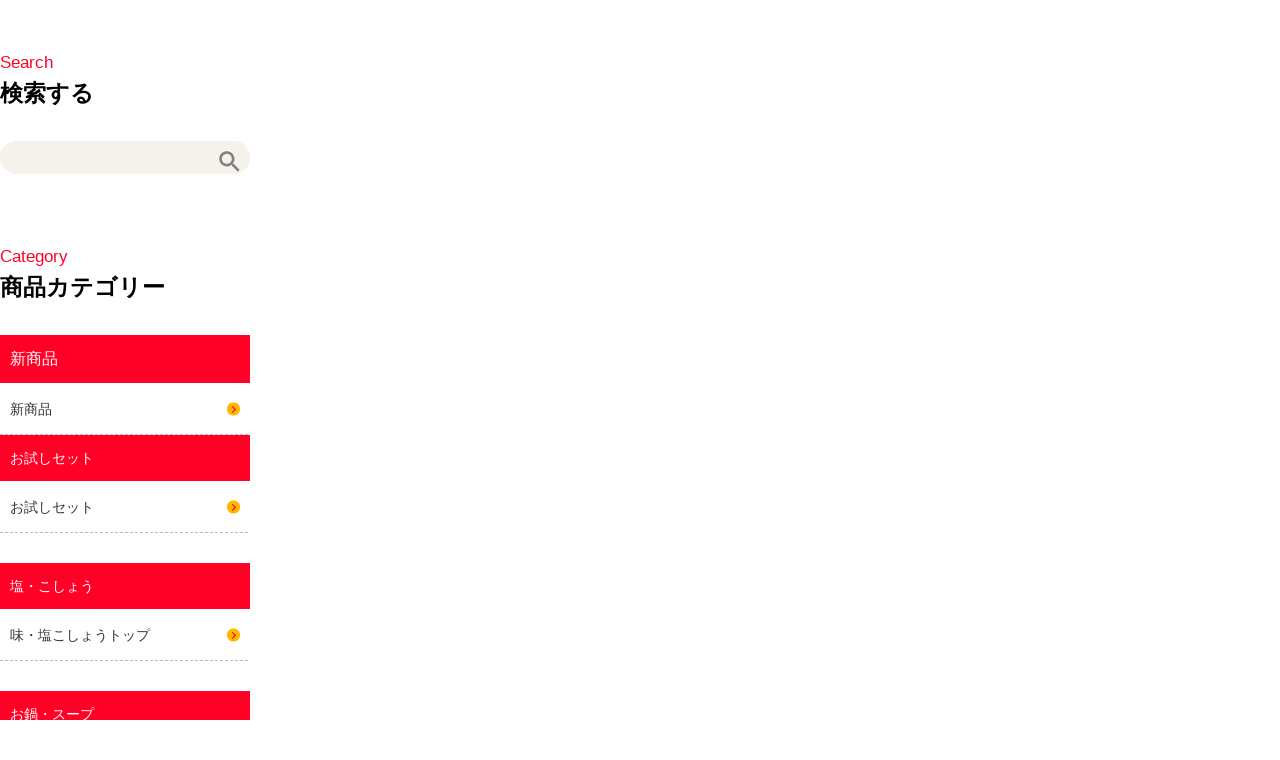

--- FILE ---
content_type: text/html
request_url: https://www.oec-daisho.com/leftnavi.html
body_size: 1886
content:
<!doctype html>
<html>
<head>
    <meta charset="utf-8">
    <title>おいしさで・しあわせをつくる ダイショー</title>
    <!-- レスポンシブ用 -->
    <meta name="viewport" content="width=device-width, initial-scale=1.0">
    <!-- 電話番号自動認識機能をオフにする -->
    <meta name="formal-detection" content="telephone=no">
    <!-- スマホ用ページの存在の明示 -->
    <link rel="altername" media="only screen and(max-width:786px)" href="#/sp">
    <!-- PCサイトURLと紐付ける -->
    <link rel="canonical" href="#">
    <link href="/hpgen/HPB/theme/css/default.css" rel="stylesheet" type="text/css" />
    <link rel="stylesheet" type="text/css" href="css/style.css" />
    <link rel="stylesheet" type="text/css" href="css/slick.css" />
</head>

<body>

<nav id="leftnavi">
        <div class="g-mav-wrap">
            <h4>
                <p>Search</p>検索する
            </h4>
            <div class="inputBox-wrap">
                <div class="inputBox">
                    <form action="https://www.oec-daisho.com//SHOP/list.php" method="get" name="searchform" target="_top">
                        <input type="text" name="Search" class="searchbox" />
                        <input type="image" name="submit" class="searchSubmit" src="/img/icon-search.png" alt="送信する" onclick="search_back();this.form.submit();return false;" />
                    </form>
                </div>
            </div>
            <div class="g-nav-category">
                <h4>
                    <p>Category</p>商品カテゴリー
                </h4>

  <li class="sp-has-child"><span>新商品</span>
                        <ul>

                            <li class="arrow-r"><a  target="_parent"  href="https://www.oec-daisho.com/SHOP/1094036/1094037/list.html">新商品</a>
                            </li>

  <li class="sp-has-child"><span>お試しセット</span>

                        <ul>

                            <li class="arrow-r"><a  target="_parent"  href="https://www.oec-daisho.com/SHOP/1094140/1094142/list.html">お試しセット</a>
                            </li>

                        </ul>
                    </li>
                <ul>

                 <li class="sp-has-child"><span>塩・こしょう</span>
                        <ul>
                            <li class="arrow-r"><a  target="_parent"  href="https://www.oec-daisho.com/SHOP/1000623/997146/list.html">味・塩こしょうトップ</a>
                            </li>
                        </ul>
                    </li>
                    <li class="sp-has-child"><span>お鍋・スープ</span>
                        <ul>

                            <li class="arrow-r"><a  target="_parent"  href="https://www.oec-daisho.com/SHOP/997133/997134/list.html">お肉がおいしい鍋スープ</a>
                            </li>
                            <li class="arrow-r"><a  target="_parent"  href="https://www.oec-daisho.com/SHOP/997133/997135/list.html">お野菜がおいしい鍋スープ</a>
                            </li>
                            <li class="arrow-r"><a  target="_parent"  href="https://www.oec-daisho.com/SHOP/997133/997136/list.html">お魚がおいしい鍋スープ</a>
                            </li>
                            <li class="arrow-r"><a  target="_parent"  href="https://www.oec-daisho.com/SHOP/997133/997137/list.html">その他のおいしい鍋スープ</a>
                            </li>
                        </ul>
                    </li>
                    <li class="sp-has-child"><span>たれ・ソース</span>
                        <ul>
                            <li class="arrow-r"><a  target="_parent"  href="https://www.oec-daisho.com/SHOP/997138/997141/list.html">お肉がおいしいたれ・ソース</a></li>
                            <li class="arrow-r"><a  target="_parent"  href="https://www.oec-daisho.com/SHOP/997138/997142/list.html">お野菜がおいしいたれ・ソース</a></li>
                            <li class="arrow-r"><a  target="_parent"  href="https://www.oec-daisho.com/SHOP/997138/997139/list.html">お魚がおいしいたれ・ソース</a></li>
                            <li class="arrow-r"><a  target="_parent"  href="https://www.oec-daisho.com/SHOP/997138/1154250/list.html">その他のおいしいたれ・ソース</a></li>
                        </ul>
                    </li>
                    <li class="sp-has-child"><span>ドレッシング</span>
                        <ul>
                            <li class="arrow-r"><a  target="_parent"  href="https://www.oec-daisho.com/SHOP/997143/1093789/list.html">お肉がおいしいドレッシング</a></li>
                            <li class="arrow-r"><a  target="_parent"  href="https://www.oec-daisho.com/SHOP/997143/997144/list.html">お野菜がおいしいドレッシンググ</a></li>
                            <li class="arrow-r"><a  target="_parent"  href="https://www.oec-daisho.com/SHOP/997143/1093790/list.html">お魚がおいしいドレッシング</a></li>
                            <li class="arrow-r"><a  target="_parent"  href="https://www.oec-daisho.com/SHOP/997143/997145/list.html">その他のおいしいドレッシング
                            </a></li>
                        </ul>
                    </li>

                    <li class="sp-has-child"><span>はるさめ</span>
                        <ul>
                            <li class="arrow-r"><a  target="_parent"  href="https://www.oec-daisho.com/SHOP/1000623/1005461/list.html">はるさめトップ</a>
                            </li>
                        </ul>
                    </li>

                   <!--li class="sp-has-child"><span>オートミール</span>
                        <ul>
                            <li class="arrow-r"><a  target="_parent"  href="https://www.oec-daisho.com/SHOP/1000623/1147471/list.html">オートミールトップ</a>
                            </li>
                        </ul>
                    </li-->

                    <li class="sp-has-child"><span>ぱぱっとシリーズ</span>
                        <ul>
                            <li class="arrow-r"><a  target="_parent"  href="https://www.oec-daisho.com/SHOP/1000623/828899/list.html">ぱぱっとシリーズトップ</a>
                            </li>
                        </ul>
                    </li>
                    <li class="sp-has-child"><span>その他いろいろ調味料</span>
                        <ul>
                            <li class="arrow-r"><a  target="_parent"  href="https://www.oec-daisho.com/SHOP/828895/997147/list.html">お肉がおいしい調味料</a>
                            </li>
                            <li class="arrow-r"><a  target="_parent"  href="https://www.oec-daisho.com/SHOP/828895/997148/list.html">お野菜がおいしい調味料</a>
                            </li>
                            <li class="arrow-r"><a  target="_parent"  href="https://www.oec-daisho.com/SHOP/828895/997149/list.html">お魚がおいしい調味料</a>
                            </li>
                            <li class="arrow-r"><a  target="_parent"  href="https://www.oec-daisho.com/SHOP/828895/997150/list.html">その他のおいしい調味料</a>
                            </li>
                        </ul>
                    </li>

 
                    <li class="sp-has-child"><span>業務用調味料</span>
                        <ul>
                            <li class="arrow-r"><a  target="_parent"  href="https://www.oec-daisho.com/SHOP/1000623/1070936/list.html">業務用調味料トップ</a>
                            </li>
                        </ul>
                    </li>

                    <li class="sp-has-child"><span>あご入り 本極みふりだし</span>
                        <ul>
                            <li class="arrow-r"><a  target="_parent"  href="https://www.oec-daisho.com/SHOP/311379/1093721/list.html">あご入り 本極みふりだしトップ</a>
                            </li>
                        </ul>
                    </li>
                </ul>
            </div>

            <div class="g-nav-calender">
                <h4>
                    <p>Calender</p>営業日カレンダー
                </h4>
                <div class="calender-box">
                    <div id="cal0" class="cal_wrapper">
                        Calendar Loading
                    </div>

                    <div id="cal1" class="cal_wrapper">
                        Calendar Loading
                    </div>

                </div>
            </div>
            <div class="g-nav-mail">
                <h4>
                    <p>Mail Magazine</p>メールマガジン
                </h4>
                <img src="/img/icon-magazine.png" alt="" />
                <p>ダイショーの新商品からお得なセール情報までいち早くお届けするメールマガジンです。
                </p>
                <div class="btn register-btn">
                    <a  target="_parent"  href="https://www.oec-daisho.com/SHOP/mailmag.html"><span>登録する</span></a>
                </div>
            </div>

        </div>
    </nav>


<script type="text/javascript" src="js/jquery-3.6.0.min.js"></script>
<script type="text/javascript" src="js/slick.min.js"></script>
<script type="text/javascript" src="js/common.js"></script>
<script type="text/javascript" src="js/cal.js"></script>
</body>
</html>


--- FILE ---
content_type: text/css
request_url: https://www.oec-daisho.com/hpgen/HPB/theme/css/default.css
body_size: 50354
content:
@charset "UTF-8";
@charset "utf-8";
 /* CSS Document */
 
  
  
  
/*! destyle.css v3.0.0 | MIT License | https://github.com/nicolas-cusan/destyle.css */
/* Reset box-model and set borders */
/* ============================================ */
*,
::before,
::after {
  box-sizing: border-box;
  border-style: solid;
  border-width: 0;
}
/* Document */
/* ============================================ */
/**
 * 1. Correct the line height in all browsers.
 * 2. Prevent adjustments of font size after orientation changes in iOS.
 * 3. Remove gray overlay on links for iOS.
 */
html {
  line-height: 1.15; /* 1 */
  -webkit-text-size-adjust: 100%; /* 2 */
  -webkit-tap-highlight-color: transparent; /* 3*/
}
/* Sections */
/* ============================================ */
/**
 * Remove the margin in all browsers.
 */
body {
  margin: 0;
}
/**
 * Render the `main` element consistently in IE.
 */
/* Vertical rhythm */
/* ============================================ */
p,
table,
blockquote,
address,
pre,
iframe,
form,
figure,
dl {
  margin: 0;
}
/* Headings */
/* ============================================ */
h1,
h2,
h3,
h4,
h5,
h6 {
  font-size: inherit;
  font-weight: inherit;
  margin: 0;
}
/* Lists (enumeration) */
/* ============================================ */
ul,
ol {
  margin: 0;
  padding: 0;
  list-style: none;
}
/* Lists (definition) */
/* ============================================ */
dt {
  font-weight: bold;
}
dd {
  margin-left: 0;
}
/* Grouping content */
/* ============================================ */
/**
 * 1. Add the correct box sizing in Firefox.
 * 2. Show the overflow in Edge and IE.
 */
hr {
  box-sizing: content-box; /* 1 */
  height: 0; /* 1 */
  overflow: visible; /* 2 */
  border-top-width: 1px;
  margin: 0;
  clear: both;
  color: inherit;
}
/**
 * 1. Correct the inheritance and scaling of font size in all browsers.
 * 2. Correct the odd `em` font sizing in all browsers.
 */
pre {
  font-family: monospace, monospace; /* 1 */
  font-size: inherit; /* 2 */
}
address {
  font-style: inherit;
}
/* Text-level semantics */
/* ============================================ */
/**
 * Remove the gray background on active links in IE 10.
 */
a {
  background-color: transparent;
  text-decoration: none;
  color: inherit;
}
/**
 * 1. Remove the bottom border in Chrome 57-
 * 2. Add the correct text decoration in Chrome, Edge, IE, Opera, and Safari.
 */
abbr[title] {
  text-decoration: underline dotted; /* 2 */
}
/**
 * Add the correct font weight in Chrome, Edge, and Safari.
 */
b,
strong {
  font-weight: bolder;
}
/**
 * 1. Correct the inheritance and scaling of font size in all browsers.
 * 2. Correct the odd `em` font sizing in all browsers.
 */
code,
kbd,
samp {
  font-family: monospace, monospace; /* 1 */
  font-size: inherit; /* 2 */
}
/**
 * Add the correct font size in all browsers.
 */
small {
  font-size: 80%;
}
/**
 * Prevent `sub` and `sup` elements from affecting the line height in
 * all browsers.
 */
sub,
sup {
  font-size: 75%;
  line-height: 0;
  position: relative;
  vertical-align: baseline;
}
sub {
  bottom: -0.25em;
}
sup {
  top: -0.5em;
}
/* Replaced content */
/* ============================================ */
/**
 * Prevent vertical alignment issues.
 */
svg,
img,
embed,
object,
iframe {
  vertical-align: bottom;
}
/* Forms */
/* ============================================ */
/**
 * Reset form fields to make them styleable.
 * 1. Make form elements stylable across systems iOS especially.
 * 2. Inherit text-transform from parent.
 */
button,
input,
optgroup,
select,
textarea {
  -webkit-appearance: none; /* 1 */
  appearance: none;
  vertical-align: middle;
  color: inherit;
  font: inherit;
  background: transparent;
  padding: 0;
  margin: 0;
  border-radius: 0;
  text-align: inherit;
  text-transform: inherit; /* 2 */
}
/**
 * Reset radio and checkbox appearance to preserve their look in iOS.
 */
[type="checkbox"] {
  -webkit-appearance: checkbox;
  appearance: checkbox;
}
[type="radio"] {
  -webkit-appearance: radio;
  appearance: radio;
}
/**
 * Correct cursors for clickable elements.
 */
button,
[type="button"],
[type="reset"],
[type="submit"] {
  cursor: pointer;
}
button:disabled,
[type="button"]:disabled,
[type="reset"]:disabled,
[type="submit"]:disabled {
  cursor: default;
}
/**
 * Improve outlines for Firefox and unify style with input elements & buttons.
 */
:-moz-focusring {
  outline: auto;
}
select:disabled {
  opacity: inherit;
}
/**
 * Remove padding
 */
option {
  padding: 0;
}
/**
 * Reset to invisible
 */
fieldset {
  margin: 0;
  padding: 0;
  min-width: 0;
}
legend {
  padding: 0;
}
/**
 * Add the correct vertical alignment in Chrome, Firefox, and Opera.
 */
progress {
  vertical-align: baseline;
}
/**
 * Remove the default vertical scrollbar in IE 10+.
 */
textarea {
  overflow: auto;
}
/**
 * Correct the cursor style of increment and decrement buttons in Chrome.
 */
[type="number"]::-webkit-inner-spin-button,
[type="number"]::-webkit-outer-spin-button {
  height: auto;
}
/**
 * 1. Correct the outline style in Safari.
 */
[type="search"] {
  outline-offset: -2px; /* 1 */
}
/**
 * Remove the inner padding in Chrome and Safari on macOS.
 */
[type="search"]::-webkit-search-decoration {
  -webkit-appearance: none;
}
/**
 * 1. Correct the inability to style clickable types in iOS and Safari.
 * 2. Fix font inheritance.
 */
::-webkit-file-upload-button {
  -webkit-appearance: button; /* 1 */
  font: inherit; /* 2 */
}
/**
 * Clickable labels
 */
label[for] {
  cursor: pointer;
}
/* Interactive */
/* ============================================ */
/*
 * Add the correct display in Edge, IE 10+, and Firefox.
 */
details {
  display: block;
}
/*
 * Add the correct display in all browsers.
 */
summary {
  display: list-item;
}
/*
 * Remove outline for editable content.
 */
[contenteditable]:focus {
  outline: auto;
}
/* Tables */
/* ============================================ */
/**
1. Correct table border color inheritance in all Chrome and Safari.
*/
table {
  border-color: inherit; /* 1 */
}
caption {
  text-align: left;
}
td,
th {
  vertical-align: top;
  padding: 0;
}
th {
  text-align: left;
  font-weight: bold;
}
ol, ul, li {
    list-style-type: none;
  }
  body{
    font-family: "游ゴシック体", YuGothic, "游ゴシック", "Yu Gothic", sans-serif;
  }
  
 /*------------------------------------------------------------
      Browser Default Initialization responsive2
 ------------------------------------------------------------*/
  * {margin:0;padding:0;}
  html {
      overflow-y: scroll;
      height: 100%;
  }
  body {
      margin: 0;
      padding: 0;
      font-family: "游ゴシック体", YuGothic, "游ゴシック", "Yu Gothic", sans-serif;
      color: #333;
      font-size: 16px;
      line-height: 1.15;
      text-align: left;
      -webkit-text-size-adjust: 100%;
      background-color: #FFF;
      height: 100%;
      word-wrap: break-word;
  }
  div, dl, dt, dd, ul, ul li, ol, ol li, h1, h2, h3, h4, h5, h6,
  pre, form, fieldset, p, blockquote, th, td,
  section, nav, article, aside, hgroup, header, address,
  figure, figcaption {
      margin: 0;
      padding: 0;
  }
  address, caption, cite, code, dfn, em, strong, th, var {
      font-style: normal;
      font-weight: normal;
  }
  table {
      border-collapse: collapse;
      border-spacing: 0;
      width: 100%;
  }
  caption, th {text-align: left;}
  q::before, q::after {content: '';}
  object, embed {
      vertical-align: top;
  }
  hr {
      display: none;
  }
  h1, h2, h3, h4, h5, h6 {
      font-size: 100%;
  }
  img, abbr, acronym, fieldset {
      border: 0;
  }
  img {
      -ms-interpolation-mode: bicubic;
      border: none;
  }
  ul li, ol li {list-style-type: none;}
  input[type="text"], input[type="password"] {
      border: 1px solid #521e10;
      box-sizing: border-box;
      font-family: "游ゴシック体", YuGothic, "游ゴシック", "Yu Gothic", sans-serif;
      padding: 0 2%;
  }
  select {
      background-color: #FFF;
      border: 1px solid #521e10;
      box-sizing: border-box;
  }
  textarea {
      border: 1px solid #A9A9A9;
      box-sizing: border-box;
      padding: 2%;
  }
  a {
     outline: none;
     text-decoration: none;
  }
  a:link {
      color: #333;
      text-decoration: none;
  }
  a:visited {
      color: #333;
      text-decoration: none;
  }
  a:hover {
      color: #666;
      text-decoration: none;
  }
  a:hover img {
      opacity: .70;
      filter: alpha(opacity=70);
      -ms-filter: "alpha(opacity=70)";
      -khtml-opacity: .70;
      -moz-opacity: .70;
      cursor: pointer;
  }
  a:active {
      text-decoration: none;
      color: #c00;
  }
  img {
      max-width: 100%;
      height: auto;
      width: auto;
  }
  input[type="button"], input[type="submit"], input[type="image"] {
     -webkit-appearance: none;
     border-radius: 0;
     box-sizing: border-box;
  }
  .sps-sns-text {
     color: #fff;
  }
  .expl input[type=button] {
     background-color: #573e21;
  }
  .expl input[type=button]:hover {
     background-color: #573e21;
     opacity: 0.7;
  }
  input[type="text"], input[type="password"] {
     padding: 0 2%;
  }
  input[type="radio"], input[type="checkbox"] {
     position: relative;
     top: 3px;
  }
  #wrapper {
      width: 100%;
      background-color: #FFF;
      min-height: 100%;
  }
  article h1 {
      font-size: 100%;
      font-weight: bold;
      letter-spacing: 0.05em;
      padding:0;
  }
  article h2 {
      background: none repeat scroll 0 0 transparent;
      border-top: 3px solid #333;
      font-size: 80%;
  }
  .w100 {
      width: 100%;
  }
  .bold {
      font-weight: bold;
  }
  #contents-pop {
      width: auto;
  }
  div#wrapper div#enquete-header,
  div#wrapper > div#cart-header,
  header {
      width:100%;
      margin:0 auto;
  }
  #header-inner {
      width: 1200px;
      margin: 0 auto;
      *zoom: 1;
  }
  header #header-inner{
        }
  #header-inner #logo, #hNav {
      display: table-cell;
      vertical-align: middle;
      padding: 5px 0;
  }
  #header-inner #hNav {
      text-align: right;
      vertical-align: top;
      width: 860px;
  }
  * html #header-inner div {
    display: inline;
    zoom: 1;
  }
  *:first-child+html #header-inner div {
    display: inline;
    zoom: 1;
  }
  #header-inner #logo {width: 340px;}
  #header-inner h1 {
      max-width: 340px;
      background: none;
      margin: 0;
      padding: 0;
  }
  #header-inner h1 a img {
      height: 80px;
  }
  #header-inner h1 a img:hover, #header-inner h2 a img:hover {
      opacity: 1;
      filter: alpha(opacity=100);
      -ms-filter: "alpha(opacity=70)";
      -khtml-opacity: 1;
      -moz-opacity: 1;
      filter: progid:DXImageTransform.Microsoft.Alpha(Opacity=100);
  }
  #hNav #searchbox_wrap {
      overflow: hidden;
      margin: 10px 0;
  }
  #hNav #searchbox {
      line-height: 160%;
      font-size: 65%;
      color: #999;
      text-align:right;
      float: right;
      overflow: hidden;
  }
  #hNav #searchbox p {
      float: left;
      margin: 3px 5px 0 0;
  }
  #hNav #searchbox p img {
      vertical-align: bottom;
  }
  #hNav #searchbox form {
      border: 1px solid #272727;
      box-sizing: border-box;
      float: left;
      height: 30px;
      width: 230px;
  }
  #hNav #searchbox input.searchbox {
      border: none;
      box-sizing: border-box;
      float: left;
      height: 28px;
      padding: 0 5px;
      width: 82%;
  }
  #hNav #searchbox input.searchSubmit {
      border: 0;
      padding: 0;
      width: 18%;
 }
  #hNav ul#keyword {
      line-height: 80%;
      color: #333;
      text-align: right;
      margin-top: 5px;
      overflow: hidden;
  }
  #hNav ul#keyword li {
      display: inline;
  }
  #hNav ul#keyword li a {
       background-color: #F5F5F5;
       border-radius: 3px;
       display: inline-block;
       font-size: 60%;
       margin: 0 0 1%;
       padding: 1% 2%;
  }
  #hNav ul#header-nav {
      color: #999;
      line-height: 100%;
  }
  #hNav ul#header-nav li {
      display: inline-block;
      *display: inline;
      *zoom: 1;
      font-size: 80%;
      line-height: 120%;
      padding: 15px 0 15px 15px;
      text-align: center;
  }
  #hNav ul#header-nav li a:hover {
      opacity: .70;
      filter: alpha(opacity=70);
      -ms-filter: "alpha(opacity=70)";
      -khtml-opacity: .70;
      -moz-opacity: .70;
  }
  #hNav ul#header-nav li#header-nav-mypage a::before {
      content: '';
      background: url(../img/rps_mypage_icon.png);
      background-size: contain;
      display: inline-block;
      height: 20px;
      margin-right: 5px;
      position: relative;
      top: 5px;
      width: 20px;
  }
  #hNav ul#header-nav li#header-nav-cart a::before {
      content: '';
      background: url(../img/rps_cart_icon.png);
      background-size: contain;
      display: inline-block;
      height: 20px;
      margin-right: 5px;
      position: relative;
      top: 5px;
      width: 20px;
  }
  #hNav ul#header-nav li#header-nav-drawer {
      display: none;
  }
  #gnav {
      width: 100%;
      background-color: #444;
  }
  #gnav div.cart-nav,
  #gnav nav {
      width: 1200px;
      margin: 0 auto;
      overflow: hidden;
      *zoom: 1;
  }
  #gnav div.cart-nav ul,
  #gnav nav ul {
      background-color: #333;
      display: table;
      table-layout: fixed;
      margin-bottom: 0;
      width: 100%;
  }
  #gnav div.cart-nav ul li,
  #gnav nav ul li {
      background-color: #333;
      display: table-cell;
      font-size: 85%;
      text-align: center;
      vertical-align: middle;
      padding-bottom: 15px;
  }
  #gnav div.cart-nav ul li a:link,
  #gnav div.cart-nav ul li a:visited,
  #gnav nav ul li a:link,
  #gnav nav ul li a:visited {
      color: #FFF;
  }
  #gnav div.cart-nav ul li a:hover,
  #gnav div.cart-nav ul li a:active,
  #gnav nav ul li a:hover,
  #gnav nav ul li a:active {
      color: #FFF;
      background-color: #4e4e4e;
      text-decoration: none;
  }
  #gnav nav ul li img {
      top: 26px;
      margin: 0px 7px -5px 0px;
  }
  #contents {
      width: 1200px;
      margin: 0 auto;
      padding-top: 20px;
      overflow: auto;
      *zoom: 1;
      padding-bottom: 57px;
  }
  #sub-column {
      box-sizing: border-box;
      float: left;
      margin-right: 40px;
      padding-bottom: 60px;
      *zoom: 1;
      word-break:break-all;
      width: 260px;
  }
  #main-column {
      box-sizing: border-box;
      float: right;
      width: 900px;
      margin-bottom: 60px;
  }
  #main-column-full {
      width: 100%;
      margin: 0 auto 60px;
  }
  #main-column h2 {
     border-top: 3px solid #333;
     letter-spacing: 0.05em;
     padding: 21px 0;
  }
  article section,
  div#wrapper div#enquete-section,
  div.cart-article div.cart-section {
      padding: 0;
  }
  article section:first-child, div#wrapper div#enquete-section:first-child, div.cart-article div.cart-section:first-child {
      border-top: none;
  }
   article p {
      color: #333;
      font-size: 100%;
  }
  div.cart-article p {
      color: #333;
      font-size: 110%;
  }
  article a:hover p, div.cart-article a:hover p {
      color: #666;
  }
  article section ul, div#wrapper div#enquete-section ul, div.cart-article div.cart-section ul {
      font-size: 85%;
      line-height: 160%;
      color: #333;
  }
  #mainVisual { width: 100%; }
 
  /*パンくずリスト*/
  #bread-crumb { margin: 0 0 20px 0; }
  #bread-crumb-listTop {
      width: 100%;
  }
  .bread-crumb-listCate {
      padding: 0;
      margin: 0 0 12px 0;
      width: 100%;
  }
  #bread-crumb-listTop ol, .bread-crumb-listCate ol {
      width: 100%;
      margin: 0;
      padding: 0;
      overflow: hidden;
      *zoom: 1;
  }
  #bread-crumb-listTop ol li {
      background: url(../img/breadcrumb_bg.gif) no-repeat left center;
      float: left;
      *float: none;
      *display: inline;
      font-size: 60%;
      letter-spacing: 0.05em;
      padding: 0 10px 0 13px;
      *zoom: 1;
  }
  #bread-crumb-listTop ol li:first-child {
      background: none;
      padding-left: 0;
  }
  .bread-crumb-listCate ol li {
      background: url(../img/breadcrumb_bg.gif) no-repeat left center;
      float: left;
      *float: none;
      *display: inline;
      font-size: 60%;
      letter-spacing: 0.05em;
      padding: 0 10px 0 13px;
      *zoom: 1;
  }
  #bread-crumb nav ol li a{
      font-size: 14px;
  }
 
  /*一覧表示*/
  .newItem .column-set, #itemList .column-set,
  .pickup .column-set, .ranking .column-set, .recommend .column-set {
      width: 100%;
      overflow: hidden;
  }
  .column4 {
      float: left;
      width: 22%;
      margin: 20px 4% 20px 0;
  }
  .column4:nth-child(3n+1) {
      clear: none;
  }
  .column4:nth-child(4n) {
      margin: 20px 0;
  }
  section.column4:first-child:nth-last-child(4n),
  section.column4:first-child:nth-last-child(4n) ~ section {
      margin-bottom: 20px;
  }
  .column4:nth-child(4n+1) {
      clear: both;
  }
  .column5 {
      float: left;
      width: 16%;
      margin: 0 5% 20px 0;
      padding-bottom: 10px;
  }
 .column5:nth-child(4n+1) {
      clear: none;
  }
  .column5:nth-child(5n) {
      margin: 0 0 20px 0;
  }
  .column5:nth-child(5n+1) {
      clear: both;
  }
  .column4 .itemThumb-wrap, .column5 .itemThumb-wrap {
      margin: 0 0 10px 0;
  }
  .column4 .itemThumb, .column5 .itemThumb {
      margin-bottom: 5px;
      text-align: center;
  }
  .column4 .itemThumb a, .column5 .itemThumb a {
      height: 100%;
      width: 100%;
      display: block;
  }
  .column4 .itemThumb a img, .column5 .itemThumb a img {
      height: 100%;
      max-height: 100%;
      max-width: 100%;
      width: 100%;
  }
  .column4 .item-list-span-img {
      display: inline-block;
  }
  .column5 .item-list-span-img {
      display: inline-block;
  }
  .column4 h3, .column5 h3 {
      font-size: 85%;
      line-height: 130%;
      margin-bottom: 7px;
  }
  .column4 p, .column5 p {
      font-size: 75%;
      text-align: right;
  }
  .column4 img, .column5 img {
      vertical-align: bottom;
  }
  .column4 p.price, .column5 p.price, .column4 .fixed, .column5 .fixed, .column4 p.fx_price, .column5 p.fx_price {
      text-align: right;
  }
   #main-column .column4 p.price, #main-column .column5 p.price, #main-column .column4 p.sp_price, #main-column .column5 p.sp_price #main-column .column4 p.fx_price, #main-column .column5 p.fx_price, #main-column .column4 p.rg_price, #main-column .column5 p.rg_price {
      font-size: 80%;
  }
  .column4 p.sp_price, .column5 p.sp_price {
      color: #F00;
      text-align: right;
      font-weight: bold;
  }
  p.fx_price span.strike {
      text-decoration: line-through;
  }
 table.variation span.selling_price, table.variation span.special_price {
      white-space: nowrap;
  }
  p.sp_price span.special_price_str, p.sp_price span.selling_price_str,
  p.sp_price span.selling_price, p.sp_price span.taxin, p.sp_price span.discount_rate {
      color: #E12233;
  }
  p.price span.selling_price, p.price span.taxin {
      color: #e12233;
      font-weight: bold;
  }
  .column4 p.inner-catch, .column5 p.inner-catch {
      line-height: 130%;
      text-align: left;
      margin-bottom: 7px;
      color: #333333;
  }
 
  section .newItem h2, section .pickup h2, section .ranking h2, section .group h2, section .category h2, section .shopDiary > h2 {
      min-height: 25px;
  }
  .newItem {
      position: relative;
      margin-bottom: 10px;
  }
  #main-column .newItem h2::before {
     content: "New Arrival";
     display: block;
     font-size: 27px;
     margin-bottom: 12px;
  }
  .newItem .new-Title {
      position: absolute;
      right: 0px;
      top: 3px;
  }
  .column3 .badge, .column4 .badge, .column5 .badge {
      height: 35px;
      padding: 10px 0 0 10px;
      position: absolute;
      width: 35px;
      z-index: 10;
  }
  .pickup {
      position: relative;
      margin-bottom: 10px;
  }
  #main-column .pickup h2::before {
     content: "Pick Up";
     display: block;
     font-size: 27px;
     margin-bottom: 12px;
  }
  .pickup .pickup-Title {
      position: absolute;
      right: 0px;
      top: 4px;
  }
  .ranking {
      position: relative;
  }
  #main-column .ranking h2::before {
     content: "Ranking";
     display: block;
     font-size: 27px;
      margin-bottom: 12px;
 }
 .ranking .ranking-Title {
      position: absolute;
      right: 0px;
      top: 4px;
  }
  .ranking .column5 {
      margin-bottom: 20px;
  }
  .ranking .column5 .itemThumb {
      position: relative;
  }
  /*センター用2分割フリーエリア*/
  .half-cont_wrap01, .half-cont_wrap02 {
      overflow: hidden;
  }
  .half-cont {
      float: left;
      width: 48%;
      margin-right: 4%;
  }
  .half-cont:nth-child(2n) {
      float: left;
      width: 48%;
      margin-right: 0;
  }
  #main-column .half-cont_wrap01 .half-cont .category h2,
  #main-column .half-cont_wrap02 .half-cont .category h2,
  #main-column .half-cont_wrap01 .half-cont .group h2,
  #main-column .half-cont_wrap02 .half-cont .group h2 {
      padding: 29px 0 40px;
      font-size: 120%;
  }
 
  /*ショップからのお知らせ*/
  .news {
      padding-bottom: 20px;
      margin-bottom: 30px;
  }
  #main-column .news h2::before {
     content: "Information";
     display: block;
     font-size: 27px;
     margin-bottom: 12px;
  }
  .news .news-contents {
      overflow: hidden;
      padding: 5px 0 0;
  }
  dl.news-box {
      font-size: 85%;
      color: #333;
      padding: 10px 0;
      border-bottom: 1px dotted #521e10;
  }
  dl.news-box:first-child {
      border-top: 1px dotted #B9B9B9;
  }
  .news-box dd {line-height: 145%;}
  .news-box dd a {color: #2675c1;}
  .news-box dd a:hover {color: #489ef0;}
 
   /*ショップからのお知らせ センターエリア*/
  .w100 .news {
      float: none;
      width: 100%;
      margin-right: 0;
      padding: 0 0 15px;
  }
  .w100 .news h2 {
      display: block;
      width: 100%;
  }
 
  /*店長日記*/
  #main-column .shopDiary h2::before {
     content: "Shop Diary";
     display: block;
     font-size: 27px;
     margin-bottom: 12px;
  }
  .freeArea2.shopDiary p {
     font-size: 85%
  }
  #main-column .freeArea2.shopDiary p a {
     border: 1px solid #333;
     border-radius: 3px;
     box-sizing: border-box;
     display: block;
     font-size: 90%;
     margin: 15px 0 0 80%;
     padding: 0.5%;
     text-align: center;
     width: 20%;
  }
  #main-column .half-cont_wrap01 .half-cont .freeArea2.shopDiary p a,
  #main-column .half-cont_wrap02 .half-cont .freeArea2.shopDiary p a {
     border: 1px solid #333;
     border-radius: 3px;
     box-sizing: border-box;
     display: block;
     font-size: 90%;
     margin: 15px 0 0 61%;
     padding: 1%;
     text-align: center;
     width: 38%;
  }
  #sub-column .shopDiary {
      background: none;
      margin-bottom: 40px;
  }
  #sub-column .freeArea2.shopDiary p a {
     display: block;
     font-size: 92%;
     margin: 10px 0 0 41%;
     padding: 0 3%;
     width: 62%;
     color: #521e10;
  }
  .freeArea2 {
      margin-bottom: 20px;
  }
  .freeArea2 .free-banner {
      margin: 20px 30px;
  }
  .freeArea2 .shopDiary .free-banner
    width: 160px;
  }
  .freeArea2 .free-contents p {
      line-height: 160%;
  }
  .w100 .freeArea2 {
      float: none;
      width: 100%;
      padding-bottom: 20px;
      margin-bottom: 30px;
  }
  .freeArea2 .free-contents ul {
    margin: 0px 40px;
  }
  .freeArea2 .free-contents ul li {
    list-style-type: square;
  }
  .freeArea2 .free-contents ol {
    margin: 0px 40px;
  }
  .freeArea2 .free-contents ol li {
    list-style-type: decimal;
  }
  .free-contents p{
    color:#333;
  }
 
  #main-column .group, #main-column .category, #main-column .shopDiary {
      padding-bottom: 20px;
      margin-bottom: 30px;
  }
  #main-column .group h2 {
      font-size: 100%;
  }
  .group .group-Title {
      position: absolute;
      right: 0px;
      top: 4px;
  }
  .group .group-banner {
      margin-bottom: 5px;
  }
  .group ul {
      line-height: 200%;
      margin-top: -5px;
 }
  .group ul li {
      display: inline-block;
      *display: inline;
      *zoom: 1;
      font-size: 100%;
      padding: 0 17px 0 0;
      background: url(../img/slash_000.gif) no-repeat right center;
  }
  .group ul li:last-child {
      background-image: none;
      padding: 0;
  }
  .w100 .group {
      width: 100%;
  }
  .w100 .group .group-Title {
      top: 3px;
  }
  .w100 .group h2 {
      display: block;
      width: 100%;
  }
  .category .category-Title {
      position: absolute;
      right: 0px;
      top: 4px;
  }
  .category .category-banner {
      margin-bottom: 5px;
  }
  .category ul {
      line-height: 110%;
  }
  .category ul li {
      display: inline-block;
      *display: inline;
      *zoom: 1;
      font-size: 75%;
      padding: 0 3px 0 12px;
      background: url(../img/slash_000.gif) no-repeat left center;
  }
  .category ul li:first-child {
      background-image: none;
      padding: 0 3px 0 0;
  }
  .w100 .category {
      width: 100%;
  }
  .w100 .category h2 {
      display: block;
      font-size: 100%;
      width: 100%;
  }
  .category h3 {
      border-bottom: 1px dotted #B9B9B9;
      font-size: 90%;
      font-weight: bold;
      line-height: 120%;
      padding: 0 0 5px;
      margin: 5px 0 15px;
  }
  .w100 .category ul li {
      font-size: 100%;
  }
  .freeArea {
      width: 100%;
      height: 300px;
      background-color: #EEE;
  }
  #sub-column h2 {
      border-top: 3px double #6B6B6B;
      color: #555;
      font-size: 90%;
      letter-spacing: 0.05em;
      padding: 19px 0;
  }
  #sub-column h2 a {
      color: #521e10;
  }
  #sub-column .category h2 a::after {
      content: "";
      background-size: cover;
      display: inline-block;
      height: 16px;
      margin: -2px 0 0 8px;
      vertical-align: middle;
      width: 9px;
  }
  #sub-column .group, #sub-column .category, #sub-column #followUs, #sub-column .newItem, #sub-column .link {
      border: none;
      left: 0;
      margin: 0;
      padding: 0;
      top: 0;
      width: 100%;
  }
  #sub-column .column-set {
      display: block;
  }
  #sub-column #sps-itemListAllCategory {
      margin-top: 25px;
  }
  #sub-column .category h3 {
      border: none;
      font-size: 1rem;
      font-weight: bold;
      padding: 0;
      margin: 19px 0 7px;
  }
  #sub-column .group nav, #sub-column .category nav, #sub-column .link nav {
      border-top: none;
      margin-bottom: 40px;
  }
  #sub-column .group nav ul, #sub-column .category nav ul, #sub-column .link nav ul {
      line-height: 160%;
  }
  #sub-column .group nav ul li, #sub-column .category nav ul li, #sub-column .link nav ul li {
      background-image: none;
      display: block;
      font-size: 75%;
      padding: 0;
  }
  #sub-column .category section#sps-itemListAllCategory section:last-child nav ul li {
      border-bottom: none;
  }
  #sub-column .link nav ul li {
      line-height:180%;
  }
  #sub-column .group nav ul li.listcat1, #sub-column .category nav ul li.listcat1, #sub-column .link nav ul li.listcat1 {
      border-top: none;
  }
  #sub-column .keyword nav ul {
      padding: 5px 0;
  }
  #sub-column .group nav ul li a, #sub-column .category nav ul li a, #sub-column .link nav ul li a {
      color: #333;
      display: block;
      padding: 15px 19px 15px 2%;
      position: relative;
      line-height: 130%;
  }
  #sub-column .group nav ul li a::after, #sub-column .category nav ul li a::after, #sub-column .link nav ul li a::after {
      content: "";
      background-size: cover;
      display: inline-block;
      height: 13px;
      margin: -2px 0 0 8px;
      position: absolute;
      right: 2%;
      top: 39%;
      vertical-align: middle;
      width: 8px;
  }
  #sub-column .group nav ul li a:hover, #sub-column .group nav ul li a:active, #sub-column .category nav ul li a:hover, #sub-column .category nav ul li a:active, #sub-column .link nav ul li a:hover, #sub-column .link nav ul li a:active, #sub-column .sitelink a:hover {
      opacity: .70;
      filter: alpha(opacity=70);
      -ms-filter: "alpha(opacity=70)";
      -khtml-opacity: .70;
      -moz-opacity: .70;
  }
  #sub-column .category nav ul li.cat2 a {
      zoom: 1;
      display: block;
      padding: 3px 2px 3px 30px;
      margin:0px 0;
      line-height: 100%;
      color:#000;
  }
  #sub-column #snav_calendar h2 {background-image: none;}
  #sub-column #subc_calendar {
      background-color: #EFEFEF;
      margin-bottom: 20px;
      width:  100%;
  }
  #sub-column div.subc_cal_cont {
      background-color: #FFF;
  }
  #sub-column div#subc_calendar h2 {
      padding: 19px 0 30px;
      position: relative;
      text-align: center;
      font-weight: normal;
  }
  #sub-column div#subc_calendar h2::before {
      content: "CALENDAR";
      display: block;
  }
  #sub-column div#subc_calendar h2::after {
     bottom: 0;
     content: "カレンダー";
     font-size: 80%;
     height: initial;
     left: 0;
     line-height: initial;
     position: absolute;
     right: 0;
     top: 39px;
  }
  #sub-column div.cal_wrapper {
     padding: 7px 2% 0;
  }
  #sub-column div.cal_wrapper table.cal {
      width: 100%;
      line-height: 130%;
  }
  #sub-column div.cal_wrapper table.cal th {
      height: 17px;
      position: relative;
  }
  #sub-column div.cal_wrapper table.cal tr th p.month {
      font-size: 88%;
      position: absolute;
      text-align: center;
      top: -2px;
      width: 100%;
  }
  #sub-column div.cal_wrapper table.cal tr th input {
      border: none;
      z-index: 1;
  }
  #sub-column div.cal_wrapper table.cal tr th input.prev {
      background: url(../img/calendar_pleft.gif) no-repeat left bottom #FFF;
      height: 17px;
      position: absolute;
      left: 0;
      top: 0;
      vertical-align: middle;
      width: 17px;
  }
  #sub-column div.cal_wrapper table.cal tr th input.next {
      background: url(../img/calendar_pright.gif) no-repeat right bottom #FFF;
      height: 17px;
      position: absolute;
      right: 0;
      top: 0;
      vertical-align: middle;
      width: 17px;
  }
  #sub-column div.cal_wrapper table.cal tr td {
      border: solid 1px #CCC;
      font-size: 70%;
      text-align: center;
  }
  #sub-column div.cal_wrapper table.cal tr.headline td {
      border: none;
      padding: 10px 0 2px 0;
  }
  #sub-column div.subc_cal_cont .cap {
      font-size: 60%;
      padding: 0 2%;
      width: auto;
  }
  #sub-column div.subc_cal_cont .cap ul {margin: 3px 0 0;}
  #sub-column div.subc_cal_cont .cap li {
      display: inline-block;
      line-height: 140%;
      overflow: hidden;
  }
  #sub-column div.subc_cal_cont .cap li span {margin: 0 10px 0 0;}
  #sub-column div.subc_cal_cont .cap .ico_cap01 {
      font-size: 120%;
      vertical-align: middle;
      margin: 0 2px 0 0;
      color: #FF5078;
  }
  #sub-column div.subc_cal_cont .cap .ico_cap02 {
      font-size: 120%;
      vertical-align: middle;
      margin: 0 2px 0 0;
      color: #39F;
  }
  #sub-column div.subc_cal_cont .cap .cap-info {
      background-color: #F5F5F5;
      line-height: 140%;
      padding: 10px 3%;
  }
  #sub-column div.cal_wrapper table.cal tr td div.Today {
      background-color: #CCCCCC;
      font-weight: bold;
  }
  #sub-column div.cal_wrapper table.cal tr td div.Deli {background-color: #EFE;}
  #sub-column div.cal_wrapper table.cal tr td div.Holyday {
      background-color: #FF5078;
      color: #FFF;
  }
  #sub-column div.cal_wrapper table.cal tr td div.backward {
      color: #CCC;
      font-weight: normal;
      background-color: #FFF;
  }
  #sub-column div.cal_wrapper table.cal tr td div.pointer {cursor: pointer;}
  #sub-column div.cal_wrapper table.cal tr td div.pointer:hover {background-color: #EEE;}
  #sub-column #snav_mailMag {
      margin-bottom: 20px;
      width:  100%;
  }
  #sub-column #snav_mailMag h2 {background-image: none;}
  #sub-column div.snav_mailMag_cont {
      border-top: 3px double #521e10;
      padding: 15px 4%;
      text-align: center;
  }
  #sub-column div.snav_mailMag_cont::before {
      content: "Mail Magazine";
      font-weight: bold;
  }
 #sub-column div.snav_mailMag_cont h2 {
      width:  161px;
      text-align: center;
      padding: 0 0 3px 0;
      margin: 0 0 7px 0;
      border-bottom: 1px dotted #333;
  }
  #sub-column div.snav_mailMag_cont p {
      font-size: 72%;
      line-height: 130%;
  }
  #sub-column div.snav_mailMag_cont>p:first-child {
      padding: 5px 0 10px;
      text-align: left;
  }
  #sub-column div.snav_mailMag_cont>p:first-child::before {
      content: "メールマガジンのご登録";
      display: block;
      font-weight: bold;
      padding-bottom: 20px;
      text-align: center;
  }
  #sub-column div.snav_mailMag_cont input.mailAddress {
      box-sizing: border-box;
      display: inline-block;
      height: 40px;
      position: relative;
      vertical-align: middle;
      width: 78%;
  }
  #sub-column div.snav_mailMag_cont input.submit_mailMag {
      background-color: #521e10;
      border: none;
      box-sizing: border-box;
      color: #FFF;
      font-size: 75%;
      margin-left: -6px;
      height: 40px;
      text-align: center;
      width: 20%;
  }
  #sub-column div.snav_mailMag_cont input.submit_mailMag:hover {
      background-color: #666;
  }
  #sub-column div.snav_mailMag_cont p:last-child {
      height: 3em;
      line-height: 2em;
      margin: 10px 0 10px 19px;
      color: #521e10;
  }
  #sub-column div.snav_mailMag_cont p:last-child::after {
     content: ">>";
     padding-left: 3px;
  }
  #sub-column #snav_followUs {
     border-top: 3px double #6B6B6B;
     padding: 19px 2%;
     margin-bottom: 20px;
  }
  #sub-column #snav_followUs nav ul {overflow: hidden;}
  #sub-column #snav_followUs nav ul li {
      float: left;
      margin: 0 5px 0 0;
      padding: 0;
  }
  #sub-column #snav_followUs nav ul li img {vertical-align: bottom;}
  #sub-column #snav_followUs nav ul li a:hover img{
      opacity: .70;
      filter: alpha(opacity=70);
      -ms-filter: "alpha(opacity=70)";
      -khtml-opacity: .70;
      -moz-opacity: .70;
      cursor: pointer;
  }
  #subc_freeArea {
      margin: 0 0 20px 0;
      padding-bottom: 10px;
  }
  #subc_freeArea img {margin-bottom: 10px;}
  #sub-column .newItem {
      position: relative;
      margin: 0;
      line-height: 90%;
  }
  #sub-column .newItem .new-Title {
      position: absolute;
      right: 0px;
      top: 1px;
  }
  #sub-column .column4, #sub-column .column5 {
     box-sizing: border-box;
      padding: 0 20px 10px;
      margin: 0 0 25px 0;
      float: none;
      width: 100%;
  }
  #sub-column .newItem .column4 .itemThumb-wrap {
      margin: 0 0 10px;
  }
  #sub-column .newItem .column4 .itemThumb {
      height: auto;
      width: 100%;;
      display: table-cell;
      text-align: center;
      vertical-align: middle;
  }
  #sub-column .newItem .column4 .itemThumb a img {
      max-height: auto;
      max-width: 100%;
      width: 100%;
  }
  #sub-column .newItem h3 { text-align: left; font-weight: normal; }
  #sub-column .newItem p.price, #sub-column .pickup p.price, #sub-column .ranking p.price, #sub-column .recommend p.price {
      text-align: right;
      margin: 0;
  }
  #sub-column .newItem p.sp_price {text-align: right;}
  #sub-column .newItem p.sp_price {color: #F00;}
  #sub-column .newItem .column4_fourth .itemThumb {
      margin: 0 20px 5px 20px;
      position: relative;
  }
  #sub-column .pickup {
      position: relative;
      line-height: 90%;
  }
  #sub-column .pickup .pickup-Title {
      position: absolute;
      right: 0px;
      top: 1px;
  }
  #sub-column .pickup .column5 .itemThumb-wrap {margin: 0 0 10px;}
  #sub-column .pickup .column5 .itemThumb {
      margin: 0 0 5px 0;
      position: relative;
      text-align: center;
      height: auto;
      width: 100%;
  }
  #sub-column .pickup .column5 .itemThumb img {
      max-height: 100%;
      max-width: 100%;
  }
  #sub-column .ranking {
      position: relative;
      line-height: 90%;
  }
  #sub-column .ranking .ranking-Title {
      position: absolute;
      right: 0px;
      top: 1px;
  }
  #sub-column .ranking .column5 .itemThumb-wrap {
      margin: 0 0 10px;
      height: 100%;
      width: 100%;
  }
  #sub-column .ranking .column5 .itemThumb {
      margin-bottom: 5px;
      position: relative;
      text-align: center;
  }
  #sub-column .ranking .column5 .itemThumb img {
      max-height: 100%;
      max-width: 100%;
  }
  #sub-column .ranking .column5 .itemThumb {
      margin-bottom: 5px;
      position: relative;
  }
  div#cart-footer,
  footer {
      background-color: #333;
      min-width: 1050px;
      clear: both;
      margin:0 auto;
      line-height: 100%;
      position: relative;
            height: 57px;
      margin-top: -57px;
            width: 100%;
  }
  #footer-inner {
      background-color: #333 !important;
      width: 1200px;
      margin: 0 auto;
      overflow: hidden;
  }
  footer #footer-inner{
        }
  div#cart-footer #footer-inner .footer_gnavi,
  footer #footer-inner .footer_gnavi {
      float: left;
  }
  div#cart-footer #footer-inner .footer_gnavi ul li,
  footer #footer-inner .footer_gnavi ul li {
      display: inline-block;
      *display: inline;
      *zoom: 1;
      *margin-bottom: 12px;
      padding: 0 3px 0 18px;
      line-height: 100%;
      font-size: 60%;
      color: #999;
      background: url(../img/slash_ccc.gif) no-repeat left center;
  }
  div#cart-footer #footer-inner .footer_gnavi ul li:first-child,
  footer #footer-inner .footer_gnavi ul li:first-child {
      background-image: none;
      padding: 0 3px 0 0;
  }
  div#cart-footer #footer-inner .footer_gnavi ul li a,
  footer #footer-inner .footer_gnavi ul li a {
      color: #FFF;
  }
  div#cart-footer div.cart-nav,
  footer nav, #footer-menu {
      float: right;
      font-size: 67%;
      text-align: right;
      color: #FFF;
  }
  #footer-menu ul li {
      color: #FFF;
      background-image: none;
      padding: 0;
  }
  div#cart-footer #footer-inner .footer_gnavi ul li a:hover,
  footer #footer-inner .footer_gnavi ul li a:hover {
      color: #FFF;
      text-decoration: underline;
  }
  #footer-background {
      height: 45px;
  }
  #footer-background img {
      position: relative;
      top: -5px;
  }
 
  /*-トップイメージ -*/
  section #guide p {
      font-size: 75%;
      line-height: 175%;
      margin: 5px 0 10px;
  }
  section #guide .guide01 {
      padding-bottom: 10px;
  }
  section #guide .guide01 h2 {
      background: none;
      border-bottom: 1px dotted #6B6B6B;
      border-top: none;
      height: 2.3em;
      line-height: 2.3em;
      padding: 0;
  }
  section #guide .guide01 ul {
      font-size: 75%;
      list-style-type: disc;
      margin-top: 10px;
  }
  section #guide .inner {
      overflow: hidden;
      margin-bottom: 10px;
  }
  section #guide .inner .fL {
      float: left;
      width: auto;
      margin-right: 20px;
      max-width: 350px;
  }
  section #guide .inner .fR {
      float: right;
      width: auto;
      max-width: 350px;
  }
 
  section #guide .chart .ttlShop {
      font-size: 80%;
      font-weight: bold;
      border: none;
      margin: 15px 0 0;
  }
  section #guide table {
      line-height: 120%;
      border-top: 1px solid #CCC;
      table-layout: fixed;
  }
  section #guide table th {
      background-color: #EEE;
      border-top: 1px solid #CCC;
      color: #2B2B2B;
      font-size: 75%;
      font-weight: bold;
      padding: 15px 20px;
      width: 100px;
  }
  section #guide table td {
      font-size: 75%;
      border-top: 1px solid #CCC;
      padding: 15px 20px;
      width: 530px;
  }
  section #guide table tr:last-child {
      border-bottom: 1px solid #CCC;
  }
  #shopGuide_wrap section #guide table td {width: 50%;}
  section #guide table th.shopGuidePointClass {width: 50%;}
  section #guide .sps-shoppingGuide-rankList table th,
  section #guide .sps-shoppingGuide-rankList table td {
      box-sizing: border-box;
      width: 33%;
      padding: 15px 10px;
  }
  section #guide .sps-shoppingGuide-rankList table th:nth-child(2),
  section #guide .sps-shoppingGuide-rankList table td:nth-child(2) {
      width: 34%;
  }
  section #guide ul
  {margin: 0px 40px;}
  section #guide ul li
  {list-style-type: square;}
  section #guide ol
  {margin: 0px 40px;}
  section #guide ol li
  {list-style-type: decimal;}
 
  /*-- 店長日記/フリーページ --*/
  /*日付/コメント左寄せ 記事一覧*/
  .state_l {
      border-top: 1px dotted #333;
      padding: 10px 0 0;
      font-size: 65%;
  }
  /*日付/コメント右寄せ*/
  .state_r {
      border-top: 1px dotted #333;
      padding: 10px 0 0;
      margin: 0 0 25px;
      text-align: right;
      font-size: 65%;
  }
  .state_l ul, .state_r ul {line-height: 90%;}
  .state_l li, .state_r li {
      display: inline-block;
      *display: inline;
      *zoom: 1;
      padding: 0 3px 0 0;
  }
  .state_l li.comment, .state_r li.comment {
      border-left: 1px solid #333;
      padding: 0 0 0 5px;
  }
  .state_l li.cate, .state_r li.cate {
      border-left: 1px solid #333;
      padding: 0 5px;
  }
  .state_l li.name {
      border-right: 1px solid #333;
      padding: 0 5px 0;
      margin: 0 5px 0 0;
  }
  /*コメントをするボタン*/
  #Journal .more {
      background-color: #573e21;
      border-radius: 3px;
      box-sizing: border-box;
      color: #FFF;
      cursor: pointer;
      display: block;
      width: 160px;
      height: 40px;
      font-size: 75%;
      font-size: 0.75rem;
      text-align: center;
      vertical-align: middle;
      margin: 10px 0 0;
      padding: 10px 0;
  }
  #Journal a .more:hover {
      width: 160px;
      height: 40px;
      opacity: 0.7;
  }
  #Journal .more img {
      padding: 0 5px 0;
      vertical-align: middle;
  }
  #JournalList .comment-t, #Journal .comment-t {
      font-size: 80%;
      font-weight: bold;
      margin: 0 0 10px;
  }
  #Journal .comment-cont {margin: 0 0 15px;}
  #Journal fieldset {margin-bottom: 5px;}
  #Journal legend {
      background: none repeat scroll 0 0 transparent;
      font-size: 75%;
      line-height: 200%;
      padding: 0;
      width: 100%;
  }
  #Journal fieldset p {
      margin-bottom: 5px;
      font-size: 75%;
      font-size: 0.75rem;
  }
  #Journal fieldset input {margin: 0 3px 2px 0;}
  #Journal input.name {
      width: 300px;
      height: 40px;
      margin: 0;
      padding: 5px;
  }
  #Journal input.url {
      width: 300px;
      height: 40px;
      margin: 0;
      padding: 5px;
  }
  #Journal textarea {
      width: 360px;
      height: 100px;
      margin: 0;
      padding: 5px;
  }
  #Journal .btn-confirm { margin: 10px 0 0 120px; }
  /*投稿するボタン*/
  input[type="submit"].btn-confirmPost {
      background-color: #573e21;
      border: 1px solid #573e21;
      border-radius: 3px;
      color: #FFF;
      height: 40px;
      padding: 10px 0;
      font-size: 80%;
      font-size: 0.8rem;
      text-align: center;
      width: 120px;
  }
  input[type="submit"].btn-confirmPost:hover { opacity: 0.7; }
  #comment-form #comment-post { margin: 0; }
  #comment-form #comment-post h2 {
      background: none;
      border-bottom: 1px dotted #6B6B6B;
      border-top: none;
      height: 2.3em;
      line-height: 2.3em;
      padding: 0;
  }
  #comment-form #comment-post .comment-cont {
      padding: 10px 0;
  }
  #comment-form legend  {
      background: none repeat scroll 0 0 transparent;
      font-size: 75%;
      line-height: 200%;
      padding: 0;
      width: 100%;
      font-weight: bold;
  }
  #comment-form p {margin-bottom: 15px;}
  #comment-form .name {
      width: 215px;
      height: 16px;
  }
  #comment-form .comment-txt {
      width: 360px;
      padding: 0;
      height: auto;
  }
  #comment-post {margin: 35px 0;}
  .comment-box {margin: 30px 0 0;}
  div.caution p {
      color: red;
      font-size: 70%;
      line-height: 145%;
  }
  input[type="button"].btn-confirmBack {
     background-color: #573e21;
     border: 1px solid #573e21;
     border-radius: 3px;
     color: #FFF;
     height: 40px;
     padding: 10px 0;
     font-size: 80%;
     font-size: 0.8rem;
     text-align: center;
     width: 120px;
  }
  input[type="button"].btn-confirmBack:hover {opacity: 0.7;}
  @-moz-document url-prefix() {
      .btn-confirmPost {
          padding: 0 5px 2px;
      }
      .btn-confirmBack {
          padding: 0 2px 2px 8px;
      }
  }
  #JournalList h2, #Journal h2 {font-size: 85%;}
  #JournalList .journal-cont, #Journal .journal-cont {margin: 0 0 15px;}
  #JournalList article {margin: 0 0 40px;}
  #JournalList .journal-cont ul, #Journal .journal-cont ul
  {margin: 0px 40px;}
  #JournalList .journal-cont ul li, #Journal .journal-cont ul li
  {list-style-type: square;}
  #JournalList .journal-cont ol, #Journal .journal-cont ol
  {margin: 0px 40px;}
  #JournalList .journal-cont ol li, #Journal .journal-cont ol li
  {list-style-type: decimal;}
  /*-- サイトマップ --*/
  section#document_wrap h2 {
      background: none;
      border-bottom: 1px dotted #6B6B6B;
      border-top: none;
      font-size: 85%;
      font-weight: bold;
      height: 3em;
      line-height: 3em;
      margin: 0 0 20px;
      padding: 0;
  }
  section#document_wrap h3 {font-size: 75%;}
  section #document li {
      font-size: 75%;
      font-size: 0.75rem;
  }
  section #document .txt-list01 {padding-bottom: 30px;}
  section #document .txt-list01 li.c1 {
      display: inline-block;
      *display: inline;
      *zoom: 1;
      padding: 0 25px 0 0;
  }
  section #document .txt-list02 {
      padding-bottom: 10px;
      overflow: hidden;
  }
  section #document .txt-list02 h3 {font-weight: bold;}
  section #document .txt-list02 section.tree00 {
      float: left;
      padding: 0 35px 20px 0;
      width:156px;
  }
  section #document .txt-list02 ul.tree01 {
      padding: 0 0 0 12px;
      overflow: hidden;
  }
  section #document .txt-list02 ul.tree01 li.c2 {
      padding: 0 0 0 14px;
      margin: 0 0 0 3px;
      font-size: 75%;
      font-size: 0.75rem;
  }
  section #document .txt-list02 ul.tree01 li.c3 {
      padding: 0 0 0 28px;
      margin: 0 0 0 3px;
      font-size: 75%;
      font-size: 0.75rem;
  }
  section #document .txt-list02 ul.tree01 li.c4 {
      padding: 0 0 0 42px;
      margin: 0 0 0 3px;
      font-size: 75%;
      font-size: 0.75rem;
  }
  section #document .txt-list02 ul.tree01 ul.tree02 li.c5 {
      padding: 0 0 0 56px;
      margin: 0 0 0 3px;
      font-size: 75%;
      font-size: 0.75rem;
  }
  section #document .txt-list02 ul.tree01 li.sp1 {
      float:left;
      padding: 0 0 0 14px;
      margin: 0 0 0 3px;
      font-size: 75%;
      font-size: 0.75rem;
  }
  section #document .txt-list02 ul.tree01 li.sp2 {
      float:left;
      padding: 0 0 0 2px;
      font-size: 75%;
      font-size: 0.75rem;
  }
  section #document .txt-list02 ul.tree01 li.sp3{
      float:left;
      padding: 0 0 0 2px;
      font-size: 75%;
      font-size: 0.75rem;
  }
  section #document .txt-list02 ul.tree01 ul.tree02 li.c5 a{
      display: inline;
      *display: inline;
      *zoom: 1;
      padding: 0 10px 0 0;
      font-size: 110%;
      font-size: 0.75rem;
  }
  section #document .txt-list02 ul.iB {
      padding: 5px 0 0 12px;
      float: left;
      line-height: 120%;
  }
  section #document .txt-list02 ul.iB li {
      padding: 0 10px 0 0;
      float: left;
  }
  section #document .txt-list03 {
      padding-bottom: 30px;
      overflow: hidden;
  }
  section #document .txt-list03 section.tree00 {
      float: left;
      padding: 0 35px 0 0;
      width: 156px;
  }
  section #document .txt-list03 ul.tree01 li {
      padding: 0 0 0 7px;
      margin: 0 0 0 5px;
      background: url(../img/ico_list01.gif) no-repeat left center;
  }
  #contact div.caution {margin-bottom: 15px;}
  #contact div.caution p {
      color: red;
      font-size: 70%;
      line-height: 145%;
  }
  #formArea_cc #contact form {margin-top: 30px;}
  #contents-pop #contact {
      width: auto;
      margin: 10px 20px;
  }
  /*メールマガジン登録・解除*/
  #contact {
      margin: 0 auto;
  }
  #contact h4 {font-size: 75%;}
  #contact .txtBox {margin: 25px 0 10px;}
  section #contact .text-center {
      text-align: center;
      margin: 50px 0;
  }
  #contact .txtBox p.txt-T {
      font-size: 80%;
      font-weight: bold;
      margin-bottom: 5px;
  }
  section #document li {
      font-size: 100%;
      font-size: 0.75rem;
  }
  #contact table {
      width: 100%;
      margin: 10px 0 0;
      word-break:break-all;
  }
  #contents-pop table {width: 100%;}
  #contact table th {
      width: 28%;
      padding: 20px;
      font-size: 75%;
      font-weight: bold;
      color: #2B2B2B;
      border-top: 1px solid #DEDEDE;
      border-bottom: 1px solid #DEDEDE;
  }
  #contact em {
      color: #C23E42;
      margin-left: 5px;
      font-size: 90%;
      font-size: 0.7rem;
  }
  #contact table td {
      width: 72%;
      font-size: 75%;
      font-size: 90%\9;
      padding:20px;
  }
  #contact table td input.name, #contact table td input.tel {
      height: 16px;
      width: 40%;
      padding: 2px 5px;
  }
  #contact table td input.mailAddress, #contact table td input.mailAddress2 {
      height: 20px;
      width: 60%;
  }
  #contact .weaktxt {
      color: #333;
      font-size: 90%;
      padding: 5px 0 0;
  }
  #contact .note {
      color: #333;
      font-size: 95%;
      font-size: 0.7rem;
      line-height: 150%;
      margin: 0 0 15px;
  }
  #contact .txtBox .note {
      font-size: 70%;
      font-size: 0.7rem;
  }
  #contact table td textarea {
      box-sizing: border-box;
      height: 150px;
      padding: 5px !important;
      width: 100% !important;
  }
  #contact table td .text-area {
      display: block;
      margin: 0 0 15px;
  }
  #contact .btn-confirm {
      text-align: center;
      padding: 20px;
      border-bottom: none;
      font-size: 100%;
  }
  #contact .btn-confirm-enq {
      padding: 20px;
      font-size: 100%;
  }
  #contact input.btn-confirmNext {
      height: 25px;
      width: 150px;
      color: #FFF;
      font-size: 75%;
      font-size: 0.75rem;
      text-align: center;
      background-color: #333;
      border: none;
      margin: 0 5px;
  }
  #contact input.btn-confirmNext:hover {
      background-color: #666;
      repeat-x: left top;
  }
  #contact .btn-enq input.btn-confirmNext {
      height: 25px;
      width: 200px;
      color: #FFF;
      padding: 0;
      font-size: 75%;
      font-size: 0.75rem;
      background-color: #333;
      border: none;
      margin: 0 5px;
  }
  #contact .btn-enq input.btn-confirmNext:hover {
      background-color: #666;
      repeat-x: left top;
  }
  #contact input.btn-confirmBack {
      height: 25px;
      width: 80px;
      color: #FFF;
      padding: 0 0 0 8px;
      font-size: 75%;
      font-size: 0.75rem;
      text-align: center;
      background: url(../img/btn-back_bg.gif) no-repeat left top;
      border: none;
      margin: 0 5px;
  }
  #contact input.btn-confirmBack:hover {background: url(../img/btn-back_bg_on.gif) no-repeat left top;}
  #contact input.btn-confirmCancel {
      height: 25px;
      width: 120px;
      color: #FFF;
      padding: 0 0 0 8px;
      font-size: 75%;
      font-size: 0.75rem;
      text-align: center;
      background: url(../img/btn-confirm_bg.gif) repeat-x left top;
      border: none;
      margin: 0 5px;
  }
  #contact .btn-confirmCancel:hover {background: url(../img/btn-confirm_bg_on.gif) repeat-x left top;}
  #contact .btn-confirmClose {
      height: 25px;
      width: 120px;
      color: #FFF;
      padding: 0 0 0 8px;
      font-size: 80%;
      font-size: 0.8rem;
      text-align: center;
      background: url(../img/btn-close_bg.gif) no-repeat left top;
      border: none;
      margin: 0 5px;
  }
  #contact .btn-confirmClose:hover {background: url(../img/btn-close_bg_on.gif) no-repeat left top;}
  @-moz-document url-prefix() {
      #contact .btn-enq input.btn-confirmNext {
          padding: 0 5px 2px;
      }
      #contact input.btn-confirmNext {
          padding: 0 5px 2px;
      }
      #contact input.btn-confirmBack {
          padding: 0 2px 2px 8px;
      }
      #contact input.btn-confirmCancel {
          padding: 0 2px 3px 8px;
      }
      #contact input.btn-confirmClose {
          padding: 0 2px 4px 8px;
      }
  }
  #contact fieldset {margin-bottom: 25px;}
  #contact legend {
      background: none repeat scroll 0 0 transparent;
      border-bottom: 1px dotted;
      font-size: 75%;
      font-weight: bold;
      line-height: 200%;
      margin-bottom: 10px;
      padding: 0;
      width: 100%;
  }
  #contact fieldset p {
      margin-bottom: 5px;
      font-size: 75%;
      font-size: 0.75rem;
  }
  #contact fieldset ul {overflow: hidden;}
  #contact fieldset li {
      font-size: 75%;
      font-size: 0.75rem;
  }
  #contact fieldset li.fL {
      float: left;
      margin-right: 20px;
  }
  #contact fieldset input {margin: 0 3px 2px 0;}
  #contact fieldset label {
      margin-right: 10px;
      font-size: 100%;
      font-size: 0.75rem;
  }
  #contact input.txtF {
      height: 16px;
      margin: 0;
      padding: 2px 5px;
  }
  #contact input.mailAddress {
      width: 300px;
      margin: 0;
  }
  #contact input.name_sei {margin: 0 10px 0 0;}
  #contact select {
      margin: 0 0 5px;
      padding: 3px 1px;
      min-width: 110px;
  }
  #contact fieldset textarea {
      width: 70%;
      height: 150px;
      padding: 5px;
  }
  #contact .commentItem {padding: 10px 0 0;}
  #contact table td.commentWite {
      border-bottom: 1px dotted #000;
      border-top: 1px dotted #000;
      font-size: 100%;
      padding: 15px 20px 20px;
      width: 72%;
  }
  #contact .commentItem {font-weight: 150%;}
  #contact .memberF {
      padding: 20px 20px 10px;
      margin: 20px 0 0 0;
      border: 10px solid #EEE;
  }
  #contact .atttxt {
      color: #333;
      font-size: 75%;
      padding: 5px 0 0;
  }
  #contact .memberF input {
      width: 40%;
      height: 16px;
      margin: 0;
      padding: 2px 5px;
  }
  #contact .memberF th {padding: 10px 20px;}
  #contact .memberF td {
      padding: 10px 20px;
      font-size: 100%;
  }
  #contact .memberF input.btn-confirm160 {margin: 10px 0 0;}
  .memberName {
      border-bottom: 1px dotted;
      font-size: 75%;
      font-weight: bold;
      line-height: 200%;
      margin-bottom: 5px;
      padding: 0;
  }
  #contact input.btn-confirm120 {
      height: 25px;
      width: 120px;
      color: #FFF;
      padding: 0;
      font-size: 75%;
      font-size: 0.75rem;
      background: url(../img/btn-confirm_bg.gif) repeat-x left top;
      border: none;
      margin: 0 5px;
  }
  #contact input.btn-confirm120:hover {background: url(../img/btn-confirm_bg_on.gif) repeat-x left top;}
  #contact input.btn-confirm160 {
      height: 25px;
      width: 160px;
      color: #FFF;
      padding: 0 0 0 8px;
      font-size: 75%;
      font-size: 0.75rem;
      text-align: center;
      background: url(../img/btn-confirm_bg.gif) repeat-x left top;
      border: none;
  }
  #contact input.btn-confirm160:hover {background: url(../img/btn-confirm_bg_on.gif) repeat-x left top;}
  #contact input.btn-confirmReg {
      height: 25px;
      width: 160px;
      color: #FFF;
      padding: 0 0 0 8px;
      font-size: 75%;
      font-size: 0.75rem;
      text-align: center;
      background: url(../img/btn-confirm_bg.gif) repeat-x left top;
      border: none;
  }
  #contact input.btn-confirmReg:hover {background: url(../img/btn-confirm_bg_on.gif) repeat-x left top;}
  #contact input.btn-confirmBackItem {
      height: 25px;
      width: 120px;
      color: #FFF;
      padding: 0 5px 2px 15px;
      font-size: 75%;
      font-size: 0.75rem;
      text-align: center;
      background: url(../img/btn-back_bg120.gif) no-repeat left top;
      border: none;
      margin: 0 5px;
  }
  #contact input.btn-confirmBackItem:hover {background: url(../img/btn-back_bg120_on.gif) no-repeat left top;}
  @-moz-document url-prefix() {
      #contact input.btn-confirm120, #contact input.btn-confirm160, #contact input.btn-confirmReg {
          padding: 0 5px 2px;
      }
      #contact input.btn-confirmBackItem {
          padding: 0 2px 2px 8px;
      }
  }
 
  /*-- メールマガジン登録・解除 --*/
  #contact .mailm:first-child {
      margin: 3px 0 0;
  }
  #contact .mailm {
      margin: 30px 0 0 0;
  }
  #contact .mailm .txtBox {
      margin: 0;
  }
  #contact .mailm .txtBox h2 {
      border-bottom: 1px dotted #DEDEDE;
      border-top: none;
      margin: 0 0 20px;
      padding: 0 0 10px;
  }
  #contact .mailm .caution {
      margin: 0 0 5px;
  }
  #contact table.mailMF td {
      overflow: hidden;
      font-size: 100%;
      border-top: solid 1px #DEDEDE;
      border-bottom: solid 1px #DEDEDE;
  }
  #contact table.mailMF input.mailAddress {
      float: left;
      margin: 0 10px 0 0;
      height: 40px;
  }
  #contact table.mailMF span.btn-confirm {
      display: block;
      float: left;
      padding: 0;
  }
  #contact table.mailMF input.btn-confirmNext {
      background-color: #573e21;
      border-radius: 3px;
      float: left;
      height: 40px;
      padding: 0 5px;
  }
  #contact .mailMC input.btn-confirmNext {
      background-color: #333;
      border-radius: 3px;
      float: left;
      height: 40px;
      padding: 0 5px;
  }
  #contact .mailMF input.btn-confirmNext:hover, #contact .mailMC input.btn-confirmNext:hover {background-color: #666;}
  @-moz-document url-prefix() {
      #contact table.mailMF input.btn-confirmNext, #contact .mailMC input.btn-confirmNext {
      padding: 0 5px 1px;
      }
  }
  #contact table.mailMF td.n1 {
      border-bottom: none;
      padding: 20px 20px 10px;
  }
  #contact table.mailMF td.n2 {
      border-top: none;
      padding: 10px 20px 20px;
  }
  #contact table.mailMF td p {
      font-size: 80%;
      padding: 10px 0;
      margin-right: 10px;
  }
  #contact input.mailAddress_new {
      float: left;
      height: 40px;
      margin: 0 10px 0 0;
      width: 60%;
  }
  #contact .mailMC span.btn-confirm {
      display: block;
      padding: 0;
  }
  #contact.sps-mailMagazine .sps-mailMagazine-freeArea {
      border: 1px solid #DDD;
      box-sizing: border-box;
      margin: 60px 5% 0;
      padding: 2%;
      width: 90%;
  }
  #contact .freeArea {
      margin: 60px 50px 0;
      width: 620px;
      background-color: #FFF;
  }
  #contact .ann-input {
      margin: 5px 0 0;
      font-size: 100%;
  }
  #contact .ann-input input {margin: 0 3px 2px 0;}
 
 
  #itemList_wrap {margin: 0 0 20px 0;}
  #itemList {
      margin: 15px 0 0 0;
      position: relative;
  }
  #main-column .column4 h2 {
      background: none;
      border: none;
      font-size: 95%;
      font-weight: normal;
      height: 3em;
      line-height: 3em;
      margin-bottom: 5px;
      padding: 0;
  }
  #main-column .column4 h2 a {
      color: #521e10;
  }
 
  /*写真のみ*/
  article #main-column #itemList section.column4 h2,
  article #main-column #itemList section.column4 h2,
  article #main-column #itemList section.column4 h2 {
      border: none;
      height: auto;
      line-height: 125%;
      font-size: 88%;
      font-weight: bold;
  }
  #itemList .column4 .sps-wishAddItem img, #itemList .column5 .sps-wishAddItem img,
  #itemList .column4 .sps-wishAddItemOk img, #itemList .column5 .sps-wishAddItemOk img {
      margin: 10px 0 0 80%;
      width: 20%;
  }
  /*説明付き*/
  #itemList2 {
     margin:15px 0 0 0;position:relative;
  }
  #itemList2 .column4 {
     border-bottom: 1px dotted #521e10;
     float: none;width:100%;
     height: auto !important;
     overflow: hidden;*zoom:1;
     padding-bottom: 20px;
  }
  #itemList2 .column4:first-child {
     border-top: none;
  }
  #itemList2 .column4:last-child {
     border-bottom: none;
  }
  #itemList2 .column4 .itemThumb-wrap {
     float: left;
     text-align: left;
     max-width: 300px;
     width: 24%;
  }
  #itemList2 .column4 .itemThumb, #itemList2 .column5 .itemThumb,
  #itemList2 .column4 .itemThumb-wrap, #itemList2 .column5 .itemThumb-wrap {
      margin: 0;
  }
  #itemList2 .column4 .sps-wishAddItem img, #itemList2 .column5 .sps-wishAddItem img,
  #itemList2 .column4 .sps-wishAddItemOk img, #itemList2 .column5 .sps-wishAddItemOk img {
      margin-left: 92%;
      width: 8%;
  }
  .column4 p.sps-itemList-stockDisp, .column5 p.sps-itemList-stockDisp {
      margin: 6px 0 0;
  }
  .column4 p.sps-itemList-stockDisp a, .column5 p.sps-itemList-stockDisp a {
      border: 1px solid #333;
      border-radius: 3px;
      box-sizing: border-box;
      display: block;
      padding: 1% 3%;
      text-align: center;
  }
  .column4 p.sps-itemList-stockDisp a::after, .column5 p.sps-itemList-stockDisp a::after {
      content: ">>";
      padding-left: 3px;
  }
  .column4 p.sps-itemList-stockDisp:empty, .column5 p.sps-itemList-stockDisp:empty,
  .column4 p.sps-itemList-stockDisp a:empty, .column5 p.sps-itemList-stockDisp a:empty {
      display: none;
  }
  #main-column #itemList2 .column4 h2, #main-column #itemList2 .column5 h2 {
      font-size: 105%;
      height: auto;
      line-height: 140%;
  }
  #main-column #itemList2 .column4 p.price, #main-column #itemList2 .column5 p.price, #main-column #itemList2 .column4 p.sp_price, #main-column #itemList2 .column5 p.sp_price #main-column #itemList2 .column4 p.fx_price, #main-column #itemList2 .column5 p.fx_price, #main-column #itemList2 .column4 p.rg_price, #main-column #itemList2 .column5 p.rg_price {
      font-size: 95%;
  }
  #itemList2 .column4 .inner-catch {
      line-height: 140%;
      margin-top: 35px;
  }
  #itemList_wrap #pager-top {
      width: 100%;
      padding: 5px 0 0 0;
      overflow: hidden;
      line-height: 100%;
  }
  #itemList_wrap div.pagerlist #pager-bm {
      width: 100%;
      padding: 0;
      margin: 0 0 20px 0;
      overflow: hidden;
      line-height: 100%;
  }
  #itemList_wrap #pager-bm {
       border-top: 1px solid #521e10;
       overflow: hidden;
       padding: 15px 0 30px;
       width: 100%;
  }
  #itemList_wrap #pager-top .quantity {
      float: left;
      font-size:80%;
      line-height:100%;
      margin-bottom:10px;
  }
  #itemList_wrap #pager-bm .quantity {
      float: left;
      font-size:80%;
      line-height:100%;
      margin-bottom:10px;
  }
  #itemList_wrap #pager-top .selectbox, #itemList_wrap #pager-bm .selectbox {font-size: 11px;}
  #itemList_wrap #pager-top .selectbox {margin-bottom:30px;}
  #itemList_wrap #pager-top .selectbox .select01 {height:34px;margin-right:10px;padding: 0; font-size: 12px}
  #itemList_wrap #pager-top .pagerlist, #itemList_wrap #pager-bm .pagerlist {float: right;}
  #itemList_wrap #pager-top ul, #itemList_wrap #pager-bm ul {
      margin: 0;
      padding: 0;
      overflow: hidden;
      *zoom: 1;
  }
  #itemList_wrap #pager-top ul li, #itemList_wrap #pager-bm ul li {
      float: left;
      *float: none;
      *display: inline;
      padding: 0;
      margin: 0;
      line-height: 120%;
      *zoom: 1;
  }
  #itemList_wrap #pager-top ul li.pagericon, #itemList_wrap #pager-bm ul li.pagericon  {
      float: left;
      *float: none;
      *display: inline;
      margin: 0;
      line-height: 120%;
      *zoom: 1;
  }
  #itemList_wrap #pager-top ul li, #itemList_wrap #pager-bm ul li,
  #itemList_wrap #pager-top ul li a , #itemList_wrap #pager-bm ul li a {
      padding: 0 0 5px 5px;
  }
  #pager-top ul li.selected, #pager-bm ul li.selected {
      font-weight: bold;
      color: #333;
      text-decoration: none;
  }
 
  /*-- 商品詳細ページ --*/
  #itemDetail-cont {
      overflow: hidden;
  }
  /*商品画像*/
  #itemDetail-cont .itemThumb-wrap {
      float: left;
      width: 400px;
      margin: 0 50px 0 0;
  }
  .itemThumb-main {
      text-align: center;
  }
  #itemDetail-cont .itemThumb-wrap .itemThumb-main img {
      height: auto;
      margin: 0 0 5px 0;
  }
  #itemDetail-cont .itemThumb-wrap .itemThumb ul {
      overflow: hidden;
  }
  #itemDetail-cont .itemThumb-wrap .itemThumb ul li {
      float: left;
      padding: 0;
      height: 69px;
      width: 69px;
      margin: 0 5px 5px 0;
      overflow: hidden;
  }
  #itemDetail-cont .itemThumb-wrap .itemThumb ul li:first-child,
  #itemDetail-cont .itemThumb-wrap .itemThumb ul li:nth-child(6n) {
      margin: 0 5px 5px 2.5px;
  }
  #itemDetail-cont .itemThumb-wrap .itemThumb ul li:nth-child(5n) {
      margin: 0 0 5px 0;
  }
 
  /*商品名/価格/カートボタンエリア*/
  #itemDetail-cont .itemOutline {
      float: left;
      width: 450px;
  }
  article#Detail #main-column h1 {
      background: none;
      border: none;
      font-size: 105%;
      font-weight: bold;
      height: auto;
      line-height: 140%;
      margin-bottom: 30px;
      padding: 0;
      color:#521e10;
  }
  article#Detail section#itemDetail-wrap p.price {
      font-size: 90%;
      margin-bottom: 3px;
  }
  article#Detail section#itemDetail-wrap p.sp_price {
      font-size: 90%;
      color: #FF0000;
      font-weight: bold;
      margin-bottom: 3px;
  }
  article#Detail section#itemDetail-wrap p.regular_price {
      font-size: 80%;
      margin-bottom: 0;
      color: #2A78D0;
  }
  section#itemDetail-wrap table.spec td input {
       height: 34px !important;
       width: 20%;
  }
  section#itemDetail-wrap table.spec tr.option_area td select.option_parts,
  section#itemDetail-wrap table.spec tr.option_area td input.option_parts,
  section#itemDetail-wrap table.spec tr.option td input {
       height: 34px !important;
       width: 85%;
  }
  section#itemDetail-wrap table.matrix tr td {
       padding: 5px;
  }
  #itemDetail-cont table.matrix td > a.announceMail,
  #itemDetail-cont table.matrix td > a.announceMailSamePrc {
      display: block;
      margin: 0 auto;
      width: 110px;
  }
  section#itemDetail-wrap table.matrix tr td span.nostock {
       text-align: left;
  }
  section#itemDetail-wrap table.spec tr.quantityArea td select.quantity {
       height: 34px;
       padding: 1px 2px;
       width: 85%;
  }
  #itemDetail-cont .cartArea input:hover,
  #itemDetail-cont .cartArea .variation a:hover {
      opacity: .70;
      filter: alpha(opacity=70);
      -ms-filter: "alpha(opacity=70)";
      -khtml-opacity: .70;
      -moz-opacity: .70;
      cursor: pointer;
  }
  #itemDetail-cont .itemOutline .icons {
      margin: 0 0 15px 0;
  }
  #itemDetail-cont .itemOutline  ul.ico_salesMethod {
      overflow: hidden;
      margin: 0 0 10px;
  }
  #itemDetail-cont .itemOutline ul.ico_salesMethod li {
      float: left;
      width: auto;
  }
  #itemDetail-cont .itemOutline  ul.ico_itemType {
      overflow: hidden;
      display: flex;
      align-items: center;
  }
  #itemDetail-cont .itemOutline ul.ico_itemType li {
      float: left;
      width: auto;
  }
  #itemDetail-cont table.snsArea {
      width:auto;
  }
  section#itemDetail-wrap table.spec {
      line-height: 250%;
      margin: 15px 0 30px;
      font-size: 85%;
  }
  section#itemDetail-wrap table.spec tr {
      border: none;
  }
  /*備考欄*/
   section#itemDetail-wrap table.spec th {
       line-height: 125%;
       padding: 5px 5px 5px 0;
       vertical-align: top;
       width: 40%;
  }
  section#itemDetail-wrap table.spec td {
      line-height: 150%;
      padding: 5px 5px 5px 0;
  }
  section#itemDetail-wrap table.spec th.option th {
      line-height: 140%;
      padding-bottom: 15px;
  }
  section#itemDetail-wrap table.spec tr.option td {
      padding-bottom: 15px;
  }
  section#itemDetail-wrap table.spec tr.option td input {
      display: inline;
  }
  section#itemDetail-wrap table.spec tr.date {
      line-height:150%;
  }
  section#itemDetail-wrap table.spec td input {
      padding: 0 2%;
  }
  /*入荷連絡ボタン*/
  section#itemDetail-wrap table.spec td a img {
      height: 30px;
      margin-left: 10px;
  }
  section#itemDetail-wrap #spsVarpriceBox p {
      font-size: 80%;
  }
  section#itemDetail-wrap table.date {
      margin: 15px 0 3px;
  }
  section#itemDetail-wrap table.jan {
      margin: 0 0 15px;
  }
  section#itemDetail-wrap table.price {
      line-height: 170%;
      margin: 0 0 20px;
  }
  section#itemDetail-wrap table.price th {
      font-size: 85%;
      padding: 0 0 1px;
  }
  section#itemDetail-wrap table.price td {
      font-size: 80%;
  }
  section#itemDetail-wrap table.price td a img {
      display: block;
      width: 110px;
  }
  table.price tr.fx_price span.strike span.fixed_price,
  table.price span.strike {
      text-decoration: line-through;
  }
  table.price tr.price span.selling_price, table.price tr.price span.taxin,
  table.price tr.price span.discount_rate, table.price tr.sp_price span.special_price,
  table.price tr.sp_price span.taxin, table.price tr.sp_price span.discount_rate {
      color: #E12233;
      font-size: 101%;
      font-weight: bold;
      margin-bottom: 3px;
  }
  table.price tr.rg_price span.regular_price_str {
      color: #2A78D0;
      margin-bottom: 3px;
  }
  table.price tr.rg_price span.regular_price,
  table.price tr.rg_price span.taxin {
      color: #2A78D0;
      margin-bottom: 3px;
  }
  table.price tr.rg_price span.publish_point {
      color:inherit;
  }
  /*カートボタン*/
  section#itemDetail-wrap .cartArea {
      margin-bottom: 20px;
  }
  section#itemDetail-wrap .cartArea img {
      max-width: 110px;
  }
  section#itemDetail-wrap .cartArea input, sps-wishAddItem img {
     max-width: 100%;
  }
  section#itemDetail-wrap #spsVarpriceBox .cartArea input {
     margin-left: 0;
  }
  section#itemDetail-wrap .cartArea img.nostock, section#itemDetail-wrap .cartArea input.dialogSStock {
      width: 110px;
      height: auto;
  }
  section#itemDetail-wrap .cartArea table.variation {
      width: 100%;
      word-break:break-all;
  }
  section#itemDetail-wrap .cartArea tr.t-variation {
      background-color: #efefef;
      background-repeat: x-repeat;
      background-position: left top;
  }
  section#itemDetail-wrap .cartArea table.variation th {
      border: 1px solid #CCC;
      box-sizing: border-box;
      font-size: 70%;
      font-weight: bold;
      padding: 3px 5px;
      text-align: center;
      line-height: 150%;
      width: auto !important;
  }
  section#itemDetail-wrap .cartArea table.variation th.sps-variation-cart {
      width: 141px !important;
  }
  section#itemDetail-wrap .cartArea table.variation tr {
      border-bottom: 1px dotted #CCCCCC;
  }
  section#itemDetail-wrap .cartArea table.variation tr.t-variation {border: none;}
  section#itemDetail-wrap .cartArea table.variation td {
      font-size: 75%;
      padding: 5px;
      text-align: center;
      line-height: 150%;
      border: 1px solid #CCCCCC;
  }
  section#itemDetail-wrap .cartArea table.variation td input[type="image"] {
      max-width: 110px;
  }
  section#itemDetail-wrap .cartArea table.variation span.nostock {
      color: #F00;
  }
  /*返品について カートボタン下*/
  section#itemDetail-wrap p.cancel {
      font-size: 70%;
      padding: 2px 0 2px 20px;
      background-image: url(../img/ico_return.gif);
      background-repeat: no-repeat;
      background-size: 15px;
      background-position: left center;
      margin-bottom: 5px;
  }
  /*お客様の声 カートボタン下*/
  section#itemDetail-wrap p.review_txt {
      font-size: 70%;
      padding: 2px 0 2px 20px;
      background-image: url(../img/ico_review.gif);
      background-repeat: no-repeat;
      background-size: 15px;
      background-position: left center;
      margin-bottom: 15px;
  }
  section#itemDetail-wrap p.cancel a, section#itemDetail-wrap p.review_txt a {
      display: block;
  }
  /*SNS/問合わせ/紹介 カートボタン下*/
  .itemOutline ul.snsArea {
      overflow: hidden;
      margin-bottom: 10px;
      height: 30px;
  }
  .snsArea #sns-facebook-button, .snsArea #sns-twitter-button {
      padding: 0 10px 0 0;
  }
  article#Detail .itemOutline ul.infoArea {
      overflow: hidden;
      margin: 10px 0;
      height: 28px;
  }
  section#itemDetail-wrap .itemOutline li {
      float: left;
      margin-right: 10px;
  }
  /*商品紹介文*/
  section#itemDetail-wrap .description {
      margin-top:10.6%;
      width: 100%;
      padding: 0;
  }
  section#itemDetail-wrap .description p {
      font-size: 70%;
      line-height: 160%;
  }
 /*商品画像の下部に隙間が空くので調整*/
  /*  section#itemDetail-wrap .description p img {
      margin-top: 40px;
  }
*/
 
  article#Detail #main-column .spec-g_txt_table_wrap {
      width: 100%;
      overflow: hidden;
  }
  article#Detail #main-column section.spec-g_txt {
/*      float: left;*/
      margin-right: 0;
      width: 100%;
      padding: 20px 0 0;
  }
  article#Detail #main-column section.spec-g_txt p {
      font-size: 70%;
      padding-top: 10px;
      line-height: 160%;
  }
  article#Detail #main-column section.spec-g_table {
/*      float: right;*/
      width: 100%;
      padding: 20px 0 0;
  }
  article#Detail #main-column section.spec-g_table table {width: 100%;}
  article#Detail #main-column section.spec-g_table th {
      width: 70px;
      max-width: 70px;
      min-width: 25px;
      padding: 5px 0;
  }
  article#Detail #main-column section.spec-g_table tr {
      border-bottom: 1px dotted #CCC;
      width: 100%;
      font-size: 65%;
  }
  article#Detail #main-column section.spec-g_table td {padding: 5px 0;}
  article#Detail #main-column .w100 section.spec-g_txt {
      float: none;
      width: 100%;
  }
  article#Detail #main-column .w100 section.spec-g_txt p {
      font-size: 70%;
      padding-top: 10px;
      line-height: 160%;
  }
  article#Detail #main-column .w100 section.spec-g_table {
      float: none;
      width: 100%;
  }
  article#Detail #main-column .w100 table.spec-g_cont tr {
      border-bottom: 1px dotted #CCC;
      width: 100%;
  }
  article#Detail #main-column .w100 table.spec-g_cont th {
      padding: 5px 0;
  }
  article#Detail #main-column .w100 table.spec-g_cont td {
      padding: 5px 0;
  }
 
  /*お客様の声-商品詳細ページ*/
  section.userreview {
      padding: 20px 0 0;
      margin-bottom: 30px;
  }
  section.userreview h2 {
      border-top: 3px solid #333;
      color: #333;
      font-size: 100%;
      font-weight: bold;
      letter-spacing: 0.05em;
      padding: 19px 0;
      margin-bottom: 15px;
  }
  section.userreview table.userreview_list {
      width: 100%;
      margin: 10px 0 0 0;
      line-height: 160%;
      border-bottom: 1px dotted #CCC;
  }
  section.userreview div.more {
      width: 100%;
      height: 30px;
      margin: 10px 0 0 0;
      text-align: right;
  }
  section.userreview div.more a img {
      width: 110px;
      height: 30px;
      vertical-align: middle;
  }
  section.userreview table.userreview_list tr td.userreview_user {
      font-size: 80%;
      text-align: left;
  }
  section.userreview table.userreview_list tr td.userreview_date {
      font-size: 80%;
      text-align: right;
  }
  section.userreview table.userreview_list td.userreview_rate {
      font-size: 80%;
  }
  section.userreview table.userreview_list td.userreview_rate img {
      vertical-align: middle;
  }
  section.userreview table.userreview_list td.userreview_comment {
      padding: 10px 0 20px;
  }
  section.userreview .userreview_comment .reviewBox_item {
      margin: 0;
  }
  article #main-column section.userreview table.userreview_list td.userreview_comment .comment h3 {
      background: none;
      font-size: 75%;
      font-weight: bold;
      margin: 0;
      padding: 10px 0 0 10px;
  }
  article #main-column section.userreview table.userreview_list td.userreview_comment .comment p {
      margin: 0;
  }
  article#Detail #main-column section.recommend {
      padding: 20px 0 0;
  }
  article#Detail section.column5 {
      border: none;
  }
  .column-set .quantityArea {
      margin-top: 5px;
      text-align: right;
  }
  .column-set .quantityArea span {
      font-size: 70%;
  }
  .column-set .quantityArea input,
  .column-set .quantityArea select {
      height: 32px;
      text-align: right;
  }
  article #main-column .pageNav_top {
      overflow: hidden;
      font-size: 70%;
      padding-bottom: 5px;
      border-bottom: 1px dotted #111111;
  }
  article #main-column .pageNav {
      font-size: 70%;
  }
  article #main-column .pageL {
      float: left;
      width:100%;
  }
  article #main-column .pageNav_top .pageL {
      width: 50%;
  }
  article #main-column .pageR {
      float: right;
  }
  article #main-column section.rating {
      padding-bottom: 30px;
      margin-bottom: 5px;
      border-bottom: 1px dotted #111111;
  }
  article #main-column section.rating .reviewBox {
      overflow: hidden;
      margin: 15px 0;
  }
  article #main-column section.rating .tmb {
      float: left;
      margin-right: 15px;
      width: 140px;
  }
  article #main-column section.rating .reviewTxt {
      float: right;
      width: 595px;
  }
  article #main-column section.rating .reviewTxtNoImg {
      float: left;
      width: 100%;
  }
  article #main-column section.rating .ttlArea {
      display: table;
  }
  article #main-column section.rating h2 {
      border: none;
      display: table-cell;
      font-size: 100%;
      font-weight: normal;
      line-height: 140%;
      padding: 0 15px 0 0;
      margin: 0;
      vertical-align: top;
      width: 560px;
  }
  article #main-column section.rating .reviewBox_item p,
  article #main-column section.rating .reviewTxt p {
      font-size: 90%;
      line-height: 140%;
  }
  article #main-column section.rating .btnMore {
      display: table-cell;
      min-width: 170px;
      vertical-align: top;
      width: 170px;
  }
  article #main-column section.rating .btnMore a {
      display: inline-block;
  }
  article #main-column section.rating .btnMore a img {
      width: 170px;
  }
  article #main-column section.rating .reviewTxt ul ,
  article #main-column section.rating .reviewTxtNoImg ul {
      margin: 5px 0;
      vertical-align: middle;
      line-height: 120%;
      overflow: hidden;
  }
  article #main-column section.rating .reviewTxt ul li ,
  article #main-column section.rating .reviewTxtNoImg ul li {
      float: left;
      margin-right: 5px;
      font-size: 80%;
  }
  article #main-column section.userreview .comment,
  article #main-column section.rating .comment {
      background: #e8f3ff;
      color: #555;
      display: inline-block;
      font-size: 16px;
      margin: 1.5em 0 0;
      max-width: 100%;
      min-width: 120px;
      padding: 7px 10px;
      position: relative;
  }
  article #main-column section.userreview .comment::before,
  article #main-column section.rating .comment::before {
      border: 10px solid transparent;
      border-bottom: 15px solid #e8f3ff;
      content: "";
      left: 4%;
      position: absolute;
      top: -23px;
  }
  article #main-column section.rating .comment h3 {
      background: none;
      font-size: 80%;
      font-weight: bold;
      margin: 0;
      padding: 10px 0 0 10px;
  }
  article #main-column section.userreview .comment p,
  article #main-column section.rating .comment p {
      background: none;
      font-size: 85%;
      padding: 5px 10px 10px;
  }
  article #main-column .pageNav .pageL strong , article #main-column .pageNav_top .pageL strong {font-weight: bold;}
 
  /*-- お客様の声 --*/
  article #main-column #itemBox {
      background-color: #efefef;
      overflow: hidden;
      padding: 15px 2%;
      margin-bottom: 15px;
  }
  article #itemBox h2 {
      border-top: none;
      float: left;
      font-size: 90%;
      font-weight: normal;
      padding: 0;
  }
  article #itemBox p {
      float: right;
  }
  article #main-column #itemBox p.btnMore img {
      width: 166px;
  }
  div#main-column div#itemBox p.review_txt img {
      vertical-align: -0.1em;
  }
  article #main-column section.rating .reviewBox_item h2 {
      color: #0C3;
      float: left;
      font-size: 75%;
      background: none;
      font-weight: bold;
      padding: 0;
      margin: 0;
      border-bottom: none;
  }
  article #main-column section.rating .reviewBox_item {
      margin: 15px 0;
  }
  article #main-column section.rating .reviewBox_item ul {
      overflow: hidden;
      vertical-align: middle;
      line-height: 120%;
  }
  article #main-column section.rating .reviewBox_item ul li {
      float: left;
      margin-right: 5px;
      margin-bottom: 10px;
      font-size: 80%;
  }
  article #main-column section.rating .reviewBox_item ul li.point {
      margin-right: 20px;
      color: #F60;
      font-weight: bold;
  }
  article #main-column section.rating ul li.space {
      margin-right: 20px;
  }
 
 　/*商品画像ポップアップ*/
  .ui-dialog {
     padding: 1em;
     box-sizing: border-box;
  }
  .fl_main {
     min-height: 40px;
  }
 .fl_thumbnail {
      max-width: 152px !important;
  }
  .fl_t_item {
      padding: 5px !important;
  }
  .fl_img_selected {
      background-color: #C9E1F4 !important;
      border: none !important;
      margin: 5px !important;
      padding: 6px !important;
  }
  #thum_prev {
      padding-left: 0 !important;
      padding-right: 5px !important;
  }
  #thum_next {
      padding-left: 5px !important;
      padding-right: 0 !important;
  }
   /*ダイアログ-商品を追加しました*/
  div[aria-describedby='sps-cartaddModal'] {
     border-radius: 4px !important;
  }
  div.sps-cartaddErrDetail {
     width: 90%;
     margin: 22px auto 40px;
     box-sizing: border-box;
  }
 
  /*ポップアップ全般*/
  .ui-front {
     z-index: 250 !important;
  }
  .ui-widget-overlay {
     z-index: 200 !important;
  }
  .ui-widget-content {
     box-sizing: border-box;
     padding: 1em !important;
  }
  div#sps-cartaddModal {
     padding: .5em 1em !important;
     width: 720px !important;
  }
 
  #contact #center1 .centerbox { margin:0px; }
  #contact #center1 .centerbox .mainCont .step_navi01 {
      background-image: url("../img/navi01.gif");
      background-repeat: no-repeat;
  }
  #contact #center1 .centerbox .mainCont .step_navi02 {
      background-image:url(../img/navi02.gif);
      background-repeat:no-repeat;
  }
  #contact #center1 .centerbox .mainCont .step_navi03 {
      background-image:url(../img/navi03.gif);
      background-repeat:no-repeat;
  }
  #contact #center1 .centerbox .mainCont .step_navi04 {
      background-image:url(../img/navi04.gif);
      background-repeat:no-repeat;
  }
  #contact #center1 .centerbox .mainCont .step_navi01,#contact #center1 .centerbox .mainCont .step_navi02,#contact #center1 .centerbox .mainCont .step_navi03,#contact #center1 .centerbox .mainCont .step_navi04 {
      height:90px;
      text-align: center;
      margin: 0 auto;
      width: 560px;
  }
  #contact #center1 .center{text-align:center!important;}
  #contact #center1 p.center a#logout{float:none;}
  #contact #center1 .centerbox .mainCont input[name="PZIP_SEEK"]{width:180px;}
 
  /*お届けスケジュール*/
  #contact #center1 .centerbox .mainCont .bordlayoutp3 #deli_scadule .deli_plan {
      background-color: #fff;
  }
  #contact #center1 .centerbox .mainCont .bordlayoutp3 #deli_scadule .deli_plan_box table.deli_plan_cal td.first,
  #contact #center1 .centerbox .mainCont .bordlayoutp3 #deli_scadule .deli_plan_box table.deli_plan_cal td.second,
  #contact #center1 .centerbox .mainCont .bordlayoutp3 #deli_scadule .deli_plan_box table.deli_plan_cal td.third,
  #contact #center1 .centerbox .mainCont .bordlayoutp3 #deli_scadule .deli_plan_box table.deli_plan_cal td.deli_plan_calday,
  #contact #center1 .centerbox .mainFrame .mainCont .bordlayoutp3 tr.border_none td {
      box-sizing: border-box;
      border: none;
      overflow: hidden;
  }
 #contact #center1 .centerbox .mainCont .bordlayoutp3 #deli_scadule .deli_plan_box table.deli_plan_cal td {
      background: #efefef;
  }
  #contact #center1 .centerbox .mainCont .bordlayoutp3 #deli_scadule .deli_plan_box table.deli_plan_cal td table caption {
      text-align: center;
  }
  #contact #center1 .centerbox .mainCont .bordlayoutp3 #deli_scadule .deli_plan_box table.deli_plan_cal td table tbody td {
      background-color: #fff;
  }
  #contact #center1 .centerbox .mainCont .bordlayoutp3 #deli_scadule .deli_plan_box table.deli_plan_cal td table td.day,
  #contact #center1 .centerbox .mainCont .bordlayoutp3 #deli_scadule .deli_plan_box table.deli_plan_cal td table td.sat,
  #contact #center1 .centerbox .mainCont .bordlayoutp3 #deli_scadule .deli_plan_box table.deli_plan_cal td table td.sun {
      text-align:right!important;
  }
 
  #center1 > div > div.mainFrame > div > font {
      color: red;
  }
 
  /*お気に入りリスト*/
  div.wishlist-column .sps-wishBtnArea .wishDeleteItem, div.wishlist-column .sps-wishBtnArea .wishAddCart {
      background-position: right top;
  }
  #allItemDelete {
      text-align: right;
      height: 32px;
      margin: -20px 0 20px;
  }
  input[type="button"].wishAllDelBtn {
      background: none !important;
      background-color: #573E21 !important;
      border: 1px solid #573E21 !important;
      border-radius: 3px;
      color: #FFF !important;
      height: 32px !important;
      margin: 0 !important;
      min-width: 120px;
  }
  input[type="button"].wishAllDelBtn:hover {
      opacity: 0.7;
  }
 
  /*ポップアップ center3*/
  #center3 .centerbox table td[align="right"],
  #center3 .centerbox .right,
  #contact #center1 .right{text-align:right!important;}
  table#enter #center3 .centerbox .mainCont div.bordlayoutp3 td.backcolor1 {text-align: left;}
 
  /*ポップアップ マイページ center-seo*/
  #center-seo .centerbox .backcolor3 .deli_plan_box table.layoutp5 th,
  #center-seo .centerbox table th[align="left"],
  #center-seo .centerbox table td[align="left"],
  #center3 .centerbox .backcolor3 .deli_plan_box table.layoutp5 th,
  #center3 .centerbox table th[align="left"],
  #center3 .centerbox table td[align="left"],
  #contact #center1 .left{text-align:left!important;}
  #contact #center1 .middle{vertical-align:middle!important;}
  #contact #center1 .buttom{vertical-align:bottom!important;}
  #contact #center1 .float_left{float:left!important;}
  #contact #center1 .centerbox .title1 a {
      color: #333;
      text-decoration:underline;
  }
  #contact #center1 .centerbox .title1 a:hover {
      color: #333;
      text-decoration: underline;
      font-weight: bold;
  }
  #contact #center1 .centerbox .mainCont {
      margin: 0;
      width: auto;
      background-color: #FFF;
  }
 
  .backcolor1 strong,.backcolor2 strong{font-weight:bold;}
  #contact #center1 .centerbox .mainFrame .mainCont #confirm .right{width:100%!important;}
 
  /*-- カート/レジ画面 --*/
  #contact #center1 .centerbox .mainFrame .mainCont .bordlayoutp3  {box-sizing: border-box; padding:5px 0px; max-width: 1200px; width: 100%;}
  #contact #center1 .centerbox .mainFrame .mainCont .bordlayoutp3 table{font-size:100%;}
  #contact #center1 .centerbox .mainFrame .mainCont .bordlayoutp3 th {padding:10px;border:1px solid #999;}
 
  /*table中身*/
  #contact #center1 .centerbox .mainFrame .mainCont .bordlayoutp3 td{padding:1rem 1% !important;border:1px solid #999;font-size:0.75rem;/*background-color: #fff;*/}
  #contact #center1 .centerbox .mainFrame .mainCont .bordlayoutp3 .sps-inputTable td table.sps-inputTable-banchi tr td:first-child {
      padding: 0 !important;
  }
  #contact #center1 .centerbox .mainFrame .mainCont .bordlayoutp3 tr.border_none td {border:none;}
  #contact #center1 .centerbox .mainFrame .mainCont .bordlayoutp3 .side {padding:10px 15px;}
  #contact #center1 .backcolor3 {background:#e1ecf7;}
 
 /*カート画面table見出し*/
  #contact #center1 .centerbox .mainFrame .mainCont .bordlayoutp3 td.backcolor1 {
      width:35%;
      background:#DDD;
  }
 
  /*レジ画面table見出し*/
  #contact #center1 .centerbox .mainFrame .mainCont .bordlayoutp3 tr.backcolor1 {background:#DDD;}
  #contact #center1 .centerbox .mainFrame .mainCont .bordlayoutp3 tr.backcolor1 td{background:#DDD;text-align:center;}
  #contact #center1 .centerbox .mainFrame .mainCont .bordlayoutp3 table.border tbody tr td{width:15%;}
 
  /*レジ画面table中身*/
  #contact #center1 .centerbox .mainFrame .mainCont .bordlayoutp3 td.backcolor2 {vertical-align:middle;background:#FFF;}
  #contact #center1 .centerbox .mainFrame .mainCont .bordlayoutp3 td.backcolor2[width="17%"]{width:1%;}
  #contact #center1 .centerbox .mainFrame .mainCont .bordlayoutp3 td.backcolor2 input[type="text"],
  #contact #center1 .centerbox .mainFrame .mainCont .bordlayoutp3 td.backcolor2 input[type="password"]{border: 1px solid #A9A9A9;padding: 2px 1px;height: 34px !important;}
  #contact #center1 .centerbox .mainFrame .mainCont .bordlayoutp3 table.sps-inputTable td input[type="text"],
  #contact #center1 .centerbox .mainFrame .mainCont .bordlayoutp3 table.sps-inputTable td input[type="password"] {height: 32px;}
  #contact #center1 .centerbox .mainFrame .mainCont form[name="NEXT"] .bordlayoutp3 table.border tbody tr td.backcolor1{background:#DDD;padding: 1rem;width:100%\9;}
  #contact #center1 .centerbox .mainFrame .mainCont form[name="NEXT"] .bordlayoutp3 table.border tbody tr td.backcolor1 input{height: auto;vertical-align: 0 !important;}
  #deli_scadule .deli_scadule_box div.backcolor3.deli_plan table.layoutp5.deli_plan_day tbody tr td.backcolor1{width:15%!important;}
  #deli_scadule .deli_scadule_box table.layoutp5.deli_cycle tbody tr td.backcolor1{width:35%\9!important;}
  #contact #center1 .centerbox .mainFrame .mainCont form[name="PREV_ENQUETE"] + form[name="NEXT"] .bordlayoutp3 table.border tbody tr td.backcolor1{background:#DDD;width:30%\9!important;}
  #contact #center1 .centerbox .mainFrame .mainCont .bordlayoutp3 table.border tbody tr td + td{width:25%;}
  #contact #center1 .centerbox .mainFrame .mainCont .bordlayoutp3 table.border tbody tr td + td + td{width:12%;}
  #contact #center1 .centerbox .mainFrame .mainCont form[name="MODIFY"] .bordlayoutp3 table.border tbody tr td + td + td + td{width:26%;}
  #contact #center1 .centerbox .mainFrame .mainCont form[name="MODIFY"] .bordlayoutp3 table.border tbody tr td + td + td + td + td{width:12%;}
  #contact #center1 .centerbox .mainFrame .mainCont form[name="MODIFY"] .bordlayoutp3 table.border tbody tr td + td + td + td + td + td{width:10%;}
  #contact #center1 .centerbox .mainFrame .mainCont .bordlayoutp3 table.border tbody tr td + td + td + td{width:8%;}
  #contact #center1 .centerbox .mainFrame .mainCont .bordlayoutp3 table.border tbody tr td + td + td + td + td{width:10%;}
  #contact #center1 .centerbox .mainFrame .mainCont .bordlayoutp3 form[name="NEXTM"] table.border tbody tr td{width:auto;}
  #contact #center1 .centerbox .mainFrame .mainCont form[name="NEXTM"] .bordlayoutp3 table.border tbody tr td{width:auto; min-width:1px }
  #contact #center1 .centerbox .mainFrame .mainCont form[name="NEXTM"] table.border tbody tr td.backcolor1.center,
  #contact #center1 .centerbox .mainFrame .mainCont table.border tbody tr td[width="49%"],
  #contact #center1 .centerbox .mainFrame .mainCont table.border tbody tr td[width="49%"] + td + td[width="49%"]{width:48%;}
  #contact #center1 .centerbox .mainFrame .mainCont form[name="NEXTM"] table.border tbody tr td + td,
  #contact #center1 .centerbox .mainFrame .mainCont table.border tbody tr td[width="49%"] + td,
  #contact #center1 .centerbox .mainFrame .mainCont table.border tbody tr td.backcolor2 + td{width:2%;}
  #contact #center1 .centerbox .mainFrame .mainCont form[name="NEXTM"] table.border tbody tr td + td +td.backcolor1.center{width:49%;}
  #contact #center1 .centerbox .mainFrame .mainCont .bordlayoutp3 table.layoutp5.deli_cycle tbody tr td{width:auto;}
  #contact #center1 .centerbox .mainFrame .mainCont .bordlayoutp3 table.border tbody tr td[align=right]{text-align:right;}
  #contact #center1 .centerbox .mainFrame .mainCont .bordlayoutp3 table.cartItem tbody tr td input {display: inline; padding: 0 2%;}
  #contact #center1 .centerbox .mainFrame .mainCont .bordlayoutp3 table.cartItem tbody tr td input[type="text"] {height: 30px; width: 60px;}
  #contact #center1 .centerbox .mainFrame .mainCont .bordlayoutp3 table.cartItem tbody tr td input[value="変更"] {margin: 5px 0 5px 5px;}/*変更ボタン*/
  #contact #center1 .centerbox .mainFrame .mainCont .bordlayoutp3 table.cartItem tbody tr td input[value="削除"] {margin: 5px 0;width: 60px;}/*削除ボタン*/
  #contact #center1 .centerbox .mainFrame .mainCont .bordlayoutp3 table.cartItem tbody tr td input[type="submit"] {padding: 0 1%;}
  #deli_scadule table.deli_plan_cal tbody tr td{vertical-align:top;}
  #contact #center1 .centerbox .mainFrame .mainCont div.layoutp3 table.border{border: 1px solid #999;width:100%!important}
  #contact #center1 .centerbox .mainFrame .mainCont div.layoutp3 table.border tbody tr td.backcolor2 table.layoutp3{margin-top: 0px;}
  #contact #center1 .centerbox .mainFrame .mainCont div.layoutp3 table.border tbody tr td{border:none;padding:2px 9px;}
 
  /*カート注文内容table*/
  #contact #center1 .centerbox .mainFrame .mainCont form[name="MODIFY"] .bordlayoutp3 table.cartItem tbody tr td {width:17%;}
  #contact #center1 .centerbox .mainFrame .mainCont form[name="MODIFY"] .bordlayoutp3 table.cartItem tbody tr td + td {width:25%;}
  #contact #center1 .centerbox .mainFrame .mainCont form[name="MODIFY"] .bordlayoutp3 table.cartItem tbody tr td + td + td {width: 12%;}
  #contact #center1 .centerbox .mainFrame .mainCont form[name="MODIFY"] .bordlayoutp3 table.cartItem tbody tr td + td + td + td {width: 22%;}
  #contact #center1 .centerbox .mainFrame .mainCont form[name="MODIFY"] .bordlayoutp3 table.cartItem tbody tr td + td + td + td + td {width: 12%;}
  #contact #center1 .centerbox .mainFrame .mainCont form[name="MODIFY"] .bordlayoutp3 table.cartItem tbody tr td + td + td + td + td + td {width: 12%;}
 
  #contact #center1 .centerbox .mainCont .bordlayoutp3 #deli_scadule .deli_plan_box table.deli_plan_day th {
      font-size: 100%;
      background-color: inherit;
      border: none;
  }
  table#enter #center3 .centerbox .mainCont div.bordlayoutp3 form[name=list] table[align=center],
  table#enter #center3 .centerbox .mainCont div.bordlayoutp3.center form table[align=center],
  table#enter #center3 .centerbox .mainCont div.bordlayoutp3.center table[align=center]{
      width:auto;
      margin:0 auto;
  }
  table#enter #center3 .centerbox .mainCont div.bordlayoutp3 hr{
      display:block;
      margin:5px;
  }
  table#enter #center-seo .centerbox .mainCont div.bordlayoutp3,
  table#enter #center3 .centerbox .mainCont div.bordlayoutp3 {
       padding: 5px 0 10px;
  }
  table#enter{
      background: none repeat scroll 0 0 #FFF;
      text-align: left;
      width: 100%;
  }
  table#enter #center3 .centerbox form[name="NEXT"] .mainCont .bordlayoutp3 table tbody td div.send_info {
      border: 1px solid #A9A9A9;
      box-sizing: border-box;
      margin: .5em 0 1em 25px !important;
      vertical-align: middle;
      padding: 10px !important;
      width: 60% !important;
  }
  #center-seo .centerbox a,#center3 .centerbox a { color: #000;text-decoration: underline; }
  #center-seo .centerbox a:hover ,#center3 .centerbox a:hover { text-decoration: none; }
  #contact #center1 .centerbox .mainFrame .mainCont .bordlayoutp3 td.backcolor3 div>table tr.backcolor2 td[align="center"],
  #center3 .centerbox .bordlayoutp3 table td[align="center"], #center3 .centerbox .bordlayoutp3 table tr.center td,
  #center-seo .centerbox .center,#center3 .centerbox .center, #contact #center1 .centerbox .mainFrame .mainCont .bordlayoutp3 table.border tbody tr td[align=center] {text-align:center;}
  #contact #center1 .centerbox .mainFrame .mainCont .bordlayoutp3 table.border tbody tr td[align=center] p font[color=red] strong{font-weight:bold;}
  #contact #center1 .centerbox .mainCont #card_info input[name=card_info_set].off {border: 1px solid #CCC;}
  #contact #center1 .centerbox .mainCont #card_info input[name=card_info_edit].off {border: 1px solid #CCC;}
  #contact #center1 .float_right,table#enter td#center3 div.centerbox form div.mainCont input.float_right{float:right!important;}
  #contact #center1 .centerbox .mainFrame .mainCont .bordlayoutp3 td.form_group {line-height: 200%;}
  /*会員登録*/
  #contact #center1 .centerbox .mainFrame .mainCont td#cartNewmem #newMemberTitle h3.title1 {
      border-top: 3px solid #333;
      font-size: 156%;
      font-weight: bold;
      letter-spacing: 0.05em;
      padding: 21px 0;
  }
  #contact #center1 .centerbox .mainFrame .mainCont td#cartNewmem #newMemberTitle .mainCont p {
      font-size: 145%;
      line-height: 165%;
      margin-bottom: 10px;
  }
 
  table#enter td#center3 div.centerbox form div.mainCont div{width:100%!important;}
  table#enter td#center3 div.centerbox form div.mainCont input.float_right{
      position: absolute;
      right: 19px;
      top: 77px;
  }
  table#enter td#center3 div.centerbox form div.mainCont input#otherAddress {
       top: -50px !important;
  }
  #contact #center1 .centerbox .mainFrame {
      margin: 0px;
  }
  #contact #center1 .box_in_box{text-align:center!important;}
  #contact .layoutp3 table.layoutp3 tbody td,
  #contact .layoutp3 table.layoutp5 tbody td,
  #contact .bordlayoutp3 table tbody td{text-align:left}
  #contact .layoutp3 table.layoutp3 tbody td,
  #contact .layoutp3 table.layoutp5 tbody td{padding:5px }
  #contact .mainFrame .mainCont .layoutp3 table.layoutp3 tbody td.center,
  #contact .mainFrame .mainCont .layoutp3 table.layoutp5 tbody td.center{width: 2%;}
  #contact .mainFrame .mainCont .layoutp3 table.layoutp3 tbody td label,
  #contact .mainFrame .mainCont .layoutp3 table.layoutp5 tbody td label strong{font-size: 0.75rem;}
  #contact .mainFrame .mainCont #tradesafe_div1 {
      font-size: 100% !important;
      line-height: 142% !important;
  }
  #center3 .centerbox .red, #contact #center1 .red {color:#C00;font-size: 0.75rem!important;}
  #contact #center1 .point {font-size:120%;color:red;font-weight:900;}
  #contact #center1 .pointline {font-size:100%;color:#FFF;font-weight:900;padding:5px ;padding-bottom:5px;background-color:#666;margin-top:5px;margin-bottom:5px;}
  #contact .mainFrame .mainCont a{color:#333; font-size:0.75rem;}
  #contact .mainFrame .mainCont div.layoutp3 table tbody tr td{border:none;}
  #contact .mainFrame .mainCont a:hover{color:#666; text-decoration: underline;}
  #contact .mainFrame .mainCont h4{
      font-size: 120%;
      font-weight: normal;
  }
  #contents div.enquete-section #contact #center1 .centerbox .mainCont .mainFrame{
      margin: 0;
  }
  #contents .enquete-section #contact table tbody tr td div.mainCont:first-child{padding:0px;}
  div.enquete-section #contact #center1 .centerbox .mainCont .mainFrame .mainCont form[name=ENQ] p{
      margin: 5px 0;
      padding: 2px 0;
  }
  div.enquete-section #contact #center1 .centerbox .mainCont .mainFrame .mainCont form[name="ENQ"] table tbody tr td:first-child{ width:50%; }
  div.enquete-section #contact #center1 .centerbox .mainCont .mainFrame .mainCont form[name=ENQ] table{ width: 68%; }
  div.enquete-section #contact #center1 .centerbox .mainCont .mainFrame .mainCont form[name=ENQ] table tbody tr td {
      padding: 1px 1px 10px;
      text-align: left;
      vertical-align: top;
      word-break: break-all;
      border:none;
      font-size:100%;
  }
   div.enquete-section #contact #center1 .centerbox .mainCont .mainFrame .mainCont form[name="ENQ"] table tbody tr td input {
      margin-left: 15px;
   }
   div.enquete-section #contact #center1 .centerbox .mainCont .mainFrame .mainCont form[name="ENQ"] table tbody tr:first-child td input {
      margin-left: 27px;
   }
   div.enquete-section #contact #center1 .centerbox .mainCont .mainFrame .mainCont form[name="ENQ"] table tbody tr:first-child td:nth-child(2) input {
      margin-left: 27px;
   }
  div.enquete-section #contact #center1 .centerbox .mainCont .mainFrame{border: soild 1px;}
  div.enquete-section #contact{width:100%;}
  div.enquete-section #contact #center1 .centerbox .mainCont .mainFrame .mainCont form[name=ENQ] input[type="password"],
  div.enquete-section #contact #center1 .centerbox .mainCont .mainFrame .mainCont form[name=ENQ] select{
      height: 40px;
      padding: 0;
  }
  div.enquete-section #contact #center1 .centerbox .mainCont .mainFrame .mainCont form[name=ENQ] input[type="text"] {
      height: 40px;
      padding: 0;
      min-width: 80px;
 }
  div.enquete-section #contact #center1 .centerbox .mainCont .mainFrame .mainCont form[name=ENQ] h4.title {
      background: none repeat scroll 0 0 transparent;
      border-bottom: 1px solid #cdcdcd;
      font-size: 110%;
      font-weight: bold;
      line-height: 200%;
      margin-bottom: 10px;
      padding: 0;
      width: 100%;
  }
  #enquete-header{
      width: 100%;
      margin:0 auto;
  }
  div.enquete-section #contact #center1 .centerbox .mainCont .mainFrame .mainCont form[name=ENQ] input[type=radio]  {
      margin: 10px 5px 13px 20px;
  }
  div.enquete-section #contact #center1 .centerbox .mainCont .mainFrame .mainCont form[name=ENQ] input[type=checkbox] {
      margin: 10px 5px 10px 20px;
  }
  div.enquete-section{padding:0;}
  div.enquete-section #contact table tbody tr td{
      width:100%;
      border-top:none;
      padding:0px;
  }
  div.enquete-section #contact .centerbox .mainCont .mainFrame .mainCont form[name=ENQ] strong{ font-size: 120%;}
  div.enquete-section #contact .centerbox .mainCont .mainFrame .mainCont form[name=ENQ] textarea{
      height: 150px;
      padding: 5px;
      width: 70%;
  }
  div.enquete-section #contact .centerbox .mainCont .mainFrame .mainCont form[name=ENQ] input[type=submit]{
      border: medium none;
      color: #FFF;
      font-size: 0.75rem;
      height: 25px;
      margin: 0 5px;
      padding: 0;
      width: 200px;
  }
  div.enquete-section #contact .centerbox .mainCont .mainFrame .mainCont form[name=ENQ] input[type=submit]:hover{background: url(../img/btn-confirm_bg_on.gif) repeat-x left top;}
  .shoplogo{width:340px;}
  #enquete-footer{
      width: 100%;
      margin: 0 auto;
      height: 57px;
      line-height: 100%;
      position: relative;
      clear: both;
  }
  #enquete-footer #footer-inner .footer_gnavi{float:left;}
  #enquete-footer #footer-inner .footer_gnavi ul li:first-child{
      background-image:none;
      padding:0 3px 0 0;
  }
  #enquete-footer #footer-inner .footer_gnavi ul li{
      background: url("../img/slash_ccc.gif") no-repeat scroll left center transparent;
      color: #999;
      display: inline-block;
      font-size: 60%;
      line-height: 100%;
      padding: 0 3px 0 18px;
  }
  #enquete-footer #footer-inner .footer_gnavi ul li a{color:#999;}
  #enquete-footer #footer-inner .footer_gnavi ul li a:hover{
      color:#fff;
      text-decoration: underline;
  }
  #enquete-footer #footer-inner .footer_gnavi ul li{float:left;}
  #enquete-footer #footer-menu {
      float: right;
      font-size: 67%;
      text-align: right;
      color: #FFF;
  }
  #center-seo .centerbox,#center3 .centerbox {
      font-size: 75%;
      margin: 0px;
      padding: 0 10px 10px;
      word-break: break-all;
  }
  #center-seo h3.title1,#center3 h3.title1 {
      border-top: none;
    font-size: 1rem;
    font-weight: bold;
    margin: 25px 0;
    padding: 6px 19px;
    background-color: #ff0026;
    color: #fff;
  }
  #center-seo #bread, #center3 #bread {
      color: #999;
      margin: 0px;
      padding: 5px 2% 15px;
      text-align: left;
      font-size: 75%;
      line-height: 200%;
  }
  #center-seo .mainCont {
      margin: 0px;
      width: auto;
  }
  #center3 .mainCont {
      margin: 0 0 15px;
      width: auto;
  }
  #center3 .centerbox .caution, #EST_SPS_regi .caution {
      color: red;
      font-weight: bold;
  }
  #center-seo .centerbox .caution {
      color: red;
      font-weight: bold;
      text-align: left;
  }
  #center-seo .centerbox table th, #center-seo .centerbox .bordlayoutp3 table th, #center-seo .centerbox table td, #center3 .centerbox table th {
      border-bottom: 1px solid #ccc;
      border-top: 1px solid #ccc;
      color: #2B2B2B;
      font-weight: bold;
      text-align: center;
      vertical-align: middle;
      word-break: normal;
      min-width: 45px;
      padding: 0.1em 5px;
  }
  #center-seo .centerbox table td {
      text-align: left;
  }
  #center3 .centerbox table th {
      background-color: #efefef;
  }
  #center-seo .centerbox table tr.form_group label {
      white-space: initial !important;
  }
  #center3 .centerbox table th.sps-my-regular-order-number {
     width: 25% !important;
  }
  #center3 .centerbox table th.sps-my-regular-item {
     width: 50% !important;
  }
  #center3 .centerbox table td {
      border-bottom: 1px solid #ccc;
      border-top: 1px solid #ccc;
      overflow: hidden;
      text-align: left;
      min-width: 45px;
      padding:0.1em 5px;
      vertical-align: middle;
      word-break: break-all;
  }
  #center3 .centerbox table td[width="5%"] {width: 10%;}
  #center-seo .centerbox .backcolor1, #center3 .centerbox .backcolor1 {
      background-color: #ecdfce;
      min-width: 100px;
      text-align: center;
  }
  #center3 .layoutp3 table th,
  form[name$="FORM"]~tbody #center3 .layoutp3 table th {
      width: 30%;
      font-weight: bold;
      *width: 0%;
  }
  #center-seo .centerbox th.backcolor1,
  #center-seo .bordlayoutp3 th,
  #center-seo .bordlayoutp3 td,
  #center3 .centerbox th.backcolor1,
  #center3 .bordlayoutp3 th,
  #center-seo .bordlayoutp3 td,#center3 .bordlayoutp3 td {
      border: 1px solid #ccc;
      vertical-align: middle;
      white-space: initial !important;
  }
  #center3 .bordlayoutp3 .layoutp3 th,
  #center3 .bordlayoutp3 .layoutp3 td {
      padding: 0px;
      border: none;
  }
  #center3 .bordlayoutp3 .layoutp3 td.send_info {border: 1px solid #999;}
  #center3 .bordlayoutp3 .layoutp3 td.send_info+td {*width: 70%;}
  #center3 .centerbox strong,
  #center3 .centerbox h4 {
      text-align: left;
      font-weight: bold;
      width: 100% !important;
  }
  #center-seo .centerbox .layoutp3 + .bordlayoutp3>table,
  #center3 .centerbox .layoutp3 + .bordlayoutp3>table {width:95%;}
  #center3 img#OffAmazonPaymentsWidgets1 {
      margin: 15px 0;
  }
 
  #center-seo select, #center-seo input[type="text"] {
      border: 1px solid #A9A9A9;
      height: 40px;
      line-height:40px;
      margin: 2px 0px;
      max-width: 350px;
      min-width: inherit;
      width: 100%;
  }
  #contact #center1 .centerbox .mainFrame .mainCont .bordlayoutp3 td.backcolor3 div > table tr.backcolor2 td div select {
      border: 1px solid #A9A9A9;
      color: #333;
      height: 40px;
      line-height:40px;
      padding: 2px 4px;
      margin: 2px 0px;
      min-width: inherit;
  }
  #center3 input[type="text"],
  #center3 input[type="password"] {
      border: 1px solid #A9A9A9;
      color: #333;
      height: 40px;
      line-height: 40px;
      padding: 2px 4px;
      margin: 2px 0px;
      max-width: 350px;
      min-width: inherit;
      width: 100%;
  }
  #center3 select {
      height: 40px;
      line-height:40px;
      padding: 2px 4px;
      margin: 2px 0px;
      max-width: 350px;
      min-width: inherit;
      width: auto;
  }
  #center3 textarea {
      padding: 2px 4px;
      margin: 2px 0px;
      min-width: inherit;
      width: 100%;
  }
  #center3 textarea[name="Naiyo"], #center3 textarea[name="Naiyo2"] {
      height: auto !important;
  }
  span.sps-requiredPopup.cart_float_right {
      border-radius: 4px;
      background: #e73656;
      color: #fff;
      float: right;
      font-size: 0.7rem;
      margin-left: 0.5em;
      padding: 0.2em 0.5em;
      white-space: nowrap;
  }
  #contact #center1 .centerbox .mainFrame .mainCont .bordlayoutp3 td.backcolor3 div > table tr.backcolor2 td div select,
  #center-seo select,
  #center-seo textarea {
      padding: 1px;
      margin: 2px 0px;
  }
  #center3 select[name="SEL_CARD"] {
      margin-left: 5px;
      padding: 1px;
  }
  #center-seo .centerbox table td input[type="radio"],
  #center3 .centerbox table td input[type="radio"] {
      margin: 0 3px 0 5px;
  }
  table#enter form[name="NEWMEM"] #center3 .centerbox .bordlayoutp3 table td[colspan="2"] input[type="checkbox"] {margin: -3px 4px 0px 0px;}
  #center-seo p, #center3 p {
      margin: 5px 0px;
      padding: 2px 0px;
  }
  #center3 .centerbox .bordlayoutp3 table td.backcolor2 div form {display: inline-block;}
  #contact #center1 .centerbox .mainFrame .mainCont .bordlayoutp3 td.backcolor3 div > table tr.backcolor2 td {background-color:#FFF;}
  #contact #center1 .centerbox .mainCont form[name="NEXT"] h4 + div.right input[type="button"] {
      height: 30px;
      margin: 10px 3px 0;
      padding: 0 1em;
  }
  #contact #center1 .centerbox .mainCont form[name="NEXT"] h4 + div.right input[type="submit"] {
      height: 30px;
      margin: 0px 3px;
  }
  #contact #center1 .centerbox .mainFrame .mainCont .bordlayoutp3 table.layoutp5.deli_cycle tbody tr td input[type="radio"] {
      margin: 0px 3px;
      height: auto;
  }
  #center-seo .bordlayoutp3 table tbody tr td input[type="button"],
  #center3 .bordlayoutp3 table tbody tr td input[type="button"]/*マイページボタン/カード情報*/ {
      margin: 7px auto 0;
  }
  #center3 .bordlayoutp3 table tbody tr td input[type="button"]:first-child/*マイページボタン/カード情報*/ {
      margin: 0 auto;
  }
  /*パスワード変更*/
  form[name="PWDCHG"] #center3 .centerbox table tr:first-child td,
  form[name="PWDCHG"] #center3 .centerbox table tr:nth-child(3) td {
      background-color: #EFEFEF;
  }
  form[name="PWDCHG"] #center3 .centerbox table tr:nth-child(3) td br {
      display: none;
  }
  /*メールアドレス変更*/
  form[name="MAILCHG"] #center3 .centerbox table th {
      background-color: #FFF;
  }
  form[name="MAILCHG"] #center3 .centerbox table .backcolor1 th {
      background-color: #efefef;
  }
  form[name="MAILCHG"] #center3 .centerbox table td.center {
      text-align: left;
  }
  /*会員情報の変更/お届け先情報*/
  #center3 .centerbox .bordlayoutp3 table.sps-inputTablePopup input,
  #center3 .centerbox .bordlayoutp3 table.sps-inputTablePopup select {
      height: 40px !important;
  }
  #center3 .centerbox .bordlayoutp3 table.sps-inputTablePopup input[type="checkbox"],
  #center3 .centerbox .bordlayoutp3 table.sps-inputTablePopup input[type="radio"] {
      height: auto !important;
  }
  #center3 .centerbox .bordlayoutp3 table.sps-inputTable-banchiPopup td {
      border: none;
      padding: 0;
  }
  #center3 .centerbox .bordlayoutp3 table.sps-inputTablePopup textarea {
      min-height: 160px;
  }
  #center3 .centerbox .bordlayoutp3 table.sps-inputTable-banchiPopup input[type="text"] {
      height: 40px !important;
  }
  table#enter #center-seo .centerbox .mainCont div.bordlayoutp3 .sps-inputTablePopup td.sps-inputItem,
  table#enter #center-seo .centerbox .mainCont div.bordlayoutp3 .sps-inputTablePopup tr td:first-child {
      background-color: #EFEFEF;
  }
  #contact #center1 .centerbox .mainFrame .mainCont .bordlayoutp3 td p.wrapn_select,
  #center3  .centerbox .bordlayoutp3 table tbody tr td p.wrapn_select {
      margin: 0 0 5px;
  }
  #contact #center1 .centerbox .mainFrame .mainCont .bordlayoutp3 td select[name="WRAP_N"],
  #contact #center1 .centerbox .mainFrame .mainCont .bordlayoutp3 td select[name="WRAP_W"],
  #center3  .centerbox .bordlayoutp3 table tbody tr td select[name="WRAP_N"],
  #center3  .centerbox .bordlayoutp3 table tbody tr td select[name="WRAP_W"] {
      margin: 2px 0;
      min-width: 350px;
   }
   table#enter #center3 .centerbox form[name="NEXT"] .mainCont .bordlayoutp3 table tbody td div.send_info {
       width: 80% !important;
   }
  #center3  .centerbox .bordlayoutp3 table tbody tr td table {
      width: 100% !important;
   }
  #center3  .centerbox .bordlayoutp3 table tbody tr td table td {
      padding: 1em 0;
   }
  #center3  .centerbox .bordlayoutp3 table tbody tr td table div {
      margin: 0 0 5px !important
  }
  #contact #center1 .centerbox .mainFrame .mainCont .bordlayoutp3 td select[name="RECV_DATE_LIST"],
  #contact #center1 .centerbox .mainFrame .mainCont .bordlayoutp3 td select[name="RECV_TIME"],
  #contact #center1 .centerbox .mainFrame .mainCont .bordlayoutp3 td input[name="RECV_NGDAY"],
  #center3 .centerbox .bordlayoutp3 table tbody tr td select[name="RECV_DATE_LIST"],
  #center3 .centerbox .bordlayoutp3 table tbody tr td select[name="RECV_TIME"] {
      width: 350px;
  }
  #center3 .centerbox .bordlayoutp3 #RECVDATE table tbody tr td input[name="RECV_NGDAY"] {
      width: 350px !important;
      margin-left: 0;
  }
  #center3 .centerbox .bordlayoutp3 table tbody tr td input[name="RECV_NGDAY"],
  #center3 .centerbox .bordlayoutp3 #RECVDATE table tbody tr td select[name="RECV_TIME"] {
      width: 350px !important;
      margin-left: -4px;
  }
  /*お届け先情報*/
  .cart-section #contact #center1 .centerbox .mainCont input[value="住所変更"],
  .cart-section #contact #center1 .centerbox .mainCont input[value="その他の情報変更"] {
     background-color: #FFF;
     border: 1px solid #AAA;
     color: #333;
     height: 30px;
     margin: 0;
  }
  .cart-section #contact #center1 .centerbox .mainCont input[value="詳細表示"] {
      background-color: #FFF;
      border: 1px solid #AAA;
      color: #333;
      height: 30px;
      margin-right: 5px;
  }
  .cart-section #contact #center1 .centerbox .mainCont input[value="住所変更"]:hover,
  .cart-section #contact #center1 .centerbox .mainCont input[value="その他の情報変更"]:hover,
  .cart-section #contact #center1 .centerbox .mainCont input[value="詳細表示"]:hover {
      background-color: #FFF;
      border: 1px solid #AAA;
      font-weight: bold;
  }
  /*Amazonログイン*/
  .ui-dialog div[aria-describedby='amazon_dialog'] .ui-dialog-titlebar {
      border-radius: 0;
      border-bottom: 1px dotted #333 !important;
  }
  .ui-dialog div[aria-describedby='amazon_dialog'] .ui-dialog-titlebar .ui-dialog-title {
      font-size: 75%;
      color: #333;
      padding: 3px 0 4px 5px;
  }
  .ui-dialog #amazon_dialog #button_area .agree {
      text-align: center;
  }
  .ui-dialog #amazon_dialog #button_area input.button1 {
      background: none;
      background-color: #333;
      border: 1px solid #333;
      border-radius: 3px;
      color: #FFF;
      font-size: .8rem;
      height: 40px;
      min-width: 148px;
  }
  .ui-dialog #amazon_dialog #button_area input.button1:hover {
      background: none;
      background-color: #666;
      border: 1px solid #666;
  }
  div[aria-describedby='amazon_dialog'] .ui-widget-header,
  div[aria-describedby='amazon_dialog'] .ui-dialog-titlebar {
      background: none;
      border: none;
      border-radius: 0;
      border-bottom: 1px dotted #333 !important;
  }
  div[aria-describedby='amazon_dialog'] .ui-dialog-title {
      font-size: 75% !important;
      padding: 3px 0 4px 5px !important;
  }
  div[aria-describedby='amazon_dialog'] .ui-dialog-content {
      padding: .5em 0;
  }
  div[aria-describedby='amazon_dialog'] #amazon_dialog #button_area {
      text-align: center;
  }
 
  .leftSearch {
      background-color: #F5F5F5;
      margin-bottom: 20px;
      overflow: hidden;
  }
  .leftSearch #searchbox_wrap {
      margin: 10px 2% 15px;
      overflow: hidden;
  }
  .leftSearch searchbox {
      color: #999;
      float: right;
      font-size: 65%;
      line-height: 160%;
      overflow: hidden;
      text-align: right;
  }
  .leftSearch #searchbox form {
      border: 1px solid #777777;
      box-sizing: border-box;
      float: left;
      height: 35px;
      width: 100%;
  }
  .leftSearch #searchbox input.searchbox {
      border: none;
      box-sizing: border-box;
      float: left;
      height: 100%;
      padding: 0 5px;
      width: 80%;
  }
  .leftSearch #searchbox input.searchSubmit {
      padding: 0;
      width: 20%;
  }
  .leftSearch #searchbox p {
  }
  #header-inner h2 {max-width : 340px;}
  .siteName {
      margin:0px;
      padding:10px 10px 5px 10px;
      font-size:100%;
      line-height:1em;
  }
  .siteName a {color:black ;}
  .siteName a:hover {
      color: blue;
      opacity: .70;
      filter: alpha(opacity=70);
      -ms-filter: "alpha(opacity=70)";
      -khtml-opacity: .70;
      -moz-opacity: .70;
  }
  .sitecopy{
      padding:10px 10px 5px 5px;
      margin:0px;
      color:#999;
      font-size:80%;
      line-height:1em;
  }
  .sitecopy a {color:black;}
  .sitecopy a:hover {
      color: blue;
      opacity: .70;
      filter: alpha(opacity=70);
      -ms-filter: "alpha(opacity=70)";
      -khtml-opacity: .70;
      -moz-opacity: .70;
  }
  .header_area {
      box-sizing: border-box;
      text-align:left;
      width: 100%;
      margin: 0 0 30px;
      padding: 0;
  }
  .footer_area {
      box-sizing: border-box;
      text-align:left;
      width: 100%;
      margin: 0;
      padding: 0;
  }
  .cart-section .header_area {
      margin: 0 auto;
  }
  .cart-section .footer_area {
      margin: 0 auto;
  }
  #contents #main-column .footer_area{padding-top:5px;}
  .pageNav form img{float:right;}
  #sub-column .category .fukidashi nav,
  #sub-column .category .tatenarabi nav,
  #sub-column .category #sps-itemListAllCategory nav {margin-bottom:0;}
  #sub-column .category .fukidashi nav:last-child,
  #sub-column .category .tatenarabi nav:last-child,
  #sub-column .category #sps-itemListAllCategory section nav:last-child {margin-bottom:20px;}
  #sub-column .category #sps-itemListAllCategory section nav:first-child {margin-bottom:0;}
  #sub-column .category .fukidashi ul {zoom:1;}
  #sub-column .category .fukidashi nav {position:relative;}
  #sub-column .category .fukidashi nav .sps-itemCategorySub {
      width:100%;
      position:absolute;
      top:0;
      left:100%;
      display:none;
  }
  #sub-column .category .fukidashi nav:hover .sps-itemCategorySub {
      display:block;
      z-index:999;
  }
  #sub-column .category .fukidashi nav .sps-itemCategorySub {
      padding: 5px;
      border-top:1px solid #DDD;
      border-left:1px solid #DDD;
      border-right:1px solid #aaa;
      border-bottom:1px solid #aaa;
      background:#fff;
  }
  #sub-column .category .fukidashi nav .sps-itemCategorySub .cat2 a {
      color:#333;
      font-weight:normal;
  }
  #sub-column .category .fukidashi nav .sps-itemCategorySub .cat2 a:hover {
      color:#333;
      font-weight:normal;
  }
  #sub-column .category nav ul li.listcat2 a {
      zoom: 1;
      display: block;
      padding: 15px 12px 15px 2%;
      margin:0px 0;
      line-height: 100%;
      font-weight: bold;
  }
  #sub-column .category nav ul li.listcat3 a {
      zoom: 1;
      display: block;
      padding: 15px 12px 15px 6%;
      margin:0px 0;
      line-height: 100%;
  }
  section.half-cont div.category section {
      margin: 0 0 23px;
  }
  section.half-cont div.category section:last-child {
      margin: 0;
  }
  section.half-cont div.category section nav ul {
      font-size: 100%;
  }
  section.half-cont div.category section nav ul li {
      font-size: 85%;
      line-height: 150%;
  }
  #sub-column .category .sps-allList {
      margin-bottom: 20px;
      text-indent: 0em;
      font-size: .85rem;
      background-image: none;
  }
  #sub-column .category .sps-allList > a{
     color: #555;
     font-size: 1rem;
  }
  #sub-column .category .sps-allList+#sps-itemListAllCategory {
      display:none;
      margin-top:-20px;
      margin-bottom: 20px;
  }
  #center1 .centerbox .mainCont h3 {
      border-top: 3px solid #333;
      color: #333;
      font-size: 130%;
      font-weight: bold;
      margin: 0;
      padding: 21px 0;
  }
  #contact #center1 .centerbox h3.title1 {
      color: #521e10;
      font-size: 130%;
      font-weight: bold;
      margin: 30px 0 0 0;
      padding: 21px 0;
  }
  #center1 .centerbox .mainCont .column-set .column5 h3,
  #center1 .centerbox .mainCont .column-set .column5 h3 {
      border-top: none;
      font-weight: bold !important;
      margin: 0 0 7px !important;
  }
  .mainCont p.no2 {
     font-size: 130%;
     width: 900px !important;
  }
 
  /*-- お客様の声をお送りください --*/
  .sps-reviewComment .mainCont p.no2 {
     font-size: 130%;
     width: 900px !important;
     margin: 0 auto;
  }
  .mainCont > .comment_box {
     width: 900px !important;
     margin-top: 15px;
  }
  .mainCont .comment_box input[type="text"],
  .mainCont .comment_box select {
     height: 34px;
  }
  .mainCont .comment_box  td.backcolor1 {
      background-color: #EEE;
      border: 1px solid #999;
      box-sizing: border-box;
      color: #2B2B2B;
      font-weight: bold;
      text-align: left;
      word-break: normal;
      width: 15em !important;
  }
  .mainCont .comment_box td.backcolor2 {
      background-color: #fff;
      border: 1px solid #999;
      color: #2B2B2B;
      font-weight: normal;
      padding: 1em;
      text-align: left;
      word-break: normal;
  }
  .mainCont .comment_box td {
      font-size: 100%;
  }
  .mainCont .comment_box  td.backcolor2 div.float_left{text-align:left;}
  .mainCont .comment_box  td.backcolor2 div.float_left a{text-decoration: underline;}
  .mainCont .comment_box td.center{text-align:center !important;}
  .mainCont .comment_box td.backcolor2 div.write_comment input[type="submit"],
  .mainCont .comment_box td.backcolor2 div.write_comment input[type="button"] {
      background-color: #333;
      border: 1px solid #333;
      border-radius: 3px;
      color: #FFF;
      cursor: pointer;
      font-size: 100%;
      font-weight: normal;
      height: 40px;
      padding: 0 2%;
      text-align: center;
      margin: 2px 2px;
      width: 150px;
 }
  .mainCont .comment_box td.backcolor2 div.write_comment input[type="submit"]:hover,
  .mainCont .comment_box td.backcolor2 div.write_comment input[type="button"]:hover {
      background-color: #666;
      border: 1px solid #666;
  }
  .mainCont .comment_box form[name="form3"] table td.backcolor2 table {
      margin: 0 auto;
      width: auto;
  }
  .mainCont .comment_box table td.backcolor2 input[type="submit"] {
      font-size: 100%;
      width: 150px;
  }
  .mainCont .comment_box td.backcolor2 table input[name="ACC"],
  .mainCont .comment_box td.backcolor2 table input[name="PWD"] {
      height: 32px;
      width: auto !important;
  }
  #center1 .mainCont input[value="商品選択に戻る"], #center1 .mainCont input[value="内容を確認する"] {
     min-width: 180px;
  }
 
 
  div.mainCont input[type="button"] /*カゴ画面買い物を続ける/購入手続きへ進む/適用ボタン*/,
  div.mainCont input[type="submit"] /*カゴ画面変更/削除ボタン*/{
      background-color: #573e21;
      border: 1px solid #573e21;
      border-radius: 3px;
      color: #FFF;
      cursor: pointer;
      font-size: 100%;
      height: 40px;
      padding: 0 2%;
      text-align: center;
      margin: 5px 2px;
  }
  .itemDescFc{
      position:absolute;
      margin-left:5px;
  }
  .itemThumb-wrap-right{
      word-break: break-all;
      margin-left: 26%;
  }
  .column4 .itemThumb-wrap-right h2 a {
      font-weight:bold;
      color: #521e10;
  }
  /*まとめ買い*/
  #main-column #itemList .column4 h2.sps-add-to-cart-together, #main-column #itemList .column5 h2.sps-add-to-cart-together,
  #main-column #itemList2 .column4 h2.sps-add-to-cart-together, #main-column #itemList2 .column5 h2.sps-add-to-cart-together {
     font-size: 75%;
     margin: 15px 0 0;
     text-align: right;
  }
  #main-column #itemList .column4 h2.sps-add-to-cart-together input, #main-column #itemList .column5 h2.sps-add-to-cart-together input,
  #main-column #itemList2 .column4 h2.sps-add-to-cart-together input, #main-column #itemList2 .column5 h2.sps-add-to-cart-together input {
     text-align: right;
  }
  #enter #contents {
      width: auto;
  }
  /* フッタご利用ガイド調整用*/
  .footer_area .w100 .freeArea2 {
      border: none;
  }
  .footer_area .w100 .freeArea2 h2 {
      font-size:90% !important;
  }
 
  /*まとめ割引詳細用*/
  div[aria-describedby='bundle_dialog'] * {
  }
  div[aria-describedby='bundle_dialog'] .ui-dialog-content {
      padding: 1em 0 0 !important;
  }
  div[aria-describedby='bundle_dialog'] .ui-dialog-title {
      color: #333;
      font-size: 0.7em;
      padding: 3px 0 4px;
  }
  #bundle_detail > h4 {
      font-size:0.7em;
      font-weight:bold;
      color:#333;
      padding-bottom:0.5em;
  }
  #bundle_detail > .bundle_table + h4,
  #bundle_detail > .bundle_table + .bundle_table {
      margin-top:1.5em;
  }
  #bundle_detail > .bundle_table td {
      padding:2px 4px;
      border:1px solid #573e21;
      font-size:0.7em;
      color:#573e21;
      word-break:break-all;
  }
  #bundle_detail > .bundle_table td.bundle_title,
  #bundle_detail > .bundle_table td.bundle_backcolor1 {
      background:#ECDFCE;
  }
  #bundle_detail > .bundle_table td.bundle_backcolor1 {
      text-align:center;
  }
  #bundle_detail > .bundle_table td span.bundle_name {
      display:inline-block;
      margin-top:3px;
      padding:3px;
      border:1px solid #6599cc;
      line-height:1.3;
  }
  #bundle_detail > div:last-child {
      padding:1.5em 0 1em;
      text-align:center;
  }
  #bundle_detail > div:last-child input {
      background-color: #573e21;
      border: 1px solid #573e21;
      border-radius: 3px;
      color: #FFF;
      font-size: 85%;
      height: 40px;
      padding: 0 2%;
      width: 30%;
  }
  #bundle_detail > div:last-child input:hover {
      opacity: .7
  }
  div[aria-describedby='bundle_dialog'] .ui-widget-header {
      border: none;
      border-bottom: 1px dotted #333;
      border-radius: 0;
      background: #FFF;
      text-align: left;
      padding: 0;
  }
  #bundle_dialog table {
    border-collapse: collapse;
  }
  .bundle_name {
      color: #6599cc;
      display: inline-block;
      margin-top: 3px;
      padding: 5px;
      border: 1px solid #6599cc;
      border-radius: 3px;
      line-height: 1.3;
      text-decoration: none !important;
  }
  .bundle_name font {
      color: #6599cc;
  }
  #bundle_link{
    font-size:90%;
  }
  #bundle_link a{
    font-weight:normal;
  }
 
  /*定期、頒布会商品初回価格*/
  p.rg_price span.regular_price_str {
      color: #2A78D0;
      margin-bottom: 3px;
  }
  p.rg_price span.regular_price {
      color: #2A78D0;
      margin-bottom: 3px;
  }
 
  /*価格と在庫一覧ポップアップ*/
  #variationPriceAnnounceMailDialog, #spsVarpriceStockDialog1 {
     padding: 1em 0 !important;
  }
  div[aria-describedby='variationPriceAnnounceMailDialog'], div[aria-describedby='spsVarpriceStockDialog1'] {
     padding: 1em;
	/* 2023-11-13 在庫BOXズレ修正 */
	transform: translateY(-50%);
	margin: 50vh auto 0;
	text-align: center;
	/* 2023-11-13 在庫BOXズレ修正ここまで */
  }
  #spsVarpriceStockDialog1 > div:last-child input {
     font-size: 90% !important;
     width: 30%;
     background-color: #573E21;
     border: 1px solid #573E21;
  }
  #spsVarpriceStockDialog1 > div:last-child input:hover {
     opacity: 0.7;
     background-color: #573E21;
     border: 1px solid #573E21;
  }
  div[aria-describedby='spsVarpriceStockDialog1'] #spsVarpriceStockDialog1 #itemStocklist table.contType {
     min-width: 50%;
  }
  div[aria-describedby='spsVarpriceStockDialog1'] #spsVarpriceStockDialog1 #itemStocklist table.contType th,
  div[aria-describedby='spsVarpriceStockDialog1'] #spsVarpriceStockDialog1 #itemStocklist table.contType td {
     font-size: 100%;
     vertical-align: middle;
  }
  div[aria-describedby='spsVarpriceStockDialog1'] #spsVarpriceStockDialog1 #itemStocklist table.contType td.backcolor1 {
     width: 25%;
  }
  div[aria-describedby='spsVarpriceStockDialog1'] #spsVarpriceStockDialog1 #itemStocklist table.contType p {
     font-size: 90%;
     margin: 0;
     padding: 10% 7%;
  }
 
  /*入荷連絡*/
  #variationPriceAnnounceMailDialog {
     padding: .5em 0 !important;
  }
  #variationPriceAnnounceMailDialog div.layoutp3 > div:last-child input {
     font-size: 100% !important;
     width: 30%;
  }
  #variationPriceAnnounceMailDialog div.layoutp3 + div input:hover,
  #variationPriceAnnounceMailDialog div.layoutp3 > div:last-child input:hover {
     background-color: #666;
     border: 1px solid #666;
  }
  #spsVarpriceStockDialog1 #itemStocklist table.contType {
     width: 100%;
  }
  #spsVarpriceStockDialog1 #itemStocklist td.backcolor2 p a.announceMail img {
     display: block;
     margin-top: 10px;
     width: 110px;
  }
  #spsVarpriceStockDialog1 .cartArea table.variation td a img {
     width: 110px;
  }
 
  /*-- マイページ --*/
  #center3 .centerbox form[name="Login"] table td {
     border-top: none;
     min-width: 60px;
  }
  #center3 .centerbox form[name="Login"] table tr:last-child td {
     border-bottom: none;
  }
  #center3 input.sps-my-display[type="button"],
  #center3 input.sps-my-change-display[type="button"] {
      background-color: #573e21;
      color: #FFF;
      height: 34px;
      margin: 0 0 15px;
  }
  #center3 input.sps-my-display[type="button"]:hover,
  #center3 input.sps-my-change-display[type="button"]:hover {
      background-color: #AAA;
      border: 1px solid #AAA;
      color: #FFF;
  }
  #center3 .bordlayoutp3 input[value="次回から全て再開"] {
      height: 30px;
      max-width: 200px;
      min-width: 170px;
  }
  #center3 .bordlayoutp3 table tbody tr td input[value="再開"] {
     height: 30px;
     margin: 5px auto;
     max-width: 150px;
     min-width: 100px;
     padding: 0;
  }
  #center3 .bordlayoutp3 table tbody tr td input[value="休止"] {
     background-color: #fff;
     color: #333;
     height: 30px;
     margin: 5px auto;
     max-width: 150px;
     min-width: 100px;
     padding: 0;
  }
  #center3 .bordlayoutp3 h4 input {
     height: 30px;
  }
  #center3 .bordlayoutp3 table tbody tr td input[value="変更"] {
     height: 30px;
     max-width: 150px;
     min-width: 100px;
     padding: 0;
  }
  #center3 .bordlayoutp3 table tbody tr td input[type="button"][value="利用する"],
  #center3 .bordlayoutp3 table tbody tr td input[type="button"][value="利用しない"] {
     height: 30px;
     margin-left: 10px;
     max-width: 150px;
     min-width: 100px;
     padding: 0;
  }
  #center3 .centerbox .bordlayoutp3 table tbody tr td table tr td.send_info {width: 12em !important; }
  #center-seo input[type="submit"], #center-seo input[type="button"], #center3 input[type="submit"], #center3 input[type="button"],
  #contact #center1 .centerbox .mainCont input[type="button"] /*カゴ画面買い物を続ける/購入手続きへ進む/適用 レジ画面戻る/次へ 入力確認戻る/注文する/反映/編集/別の住所に送る/注文する*/,
  #contact #center1 .centerbox .mainCont input[type="submit"]/*カゴ画面変更削除ボタン*/ {
     background: none;
     background-color: #000;
     border: 1px solid #000;
     border-radius: 3px;
     box-sizing: border-box;
     color: #FFF;
     cursor: pointer;
     font-size: .75rem;
     height: 40px;
     padding: 0 2%;
     width: 42%;
  }
  #center3 input[type="button"], #center3 input[type="submit"] {
     min-width: 150px;
     width: auto;
  }
 
  /*-- カート(#EST_SPS_cart)/レジ(#EST_SPS_regi)/注文完了(#EST_SPS_order)アンケート --*/
 .cart-section #contact #center1 .centerbox .mainCont {
     margin-bottom: 20px;
  }
  #contact #center1 .centerbox .mainFrame .mainCont h4 {
     display: inline-block !important;
     font-weight: bold;
     margin: 35px 0 15px;
  }
  div.cart-section div#contact img[height="1"]{ display:none; }
 .cart-section #contact table td {
      padding: 0;
  }
  #contact #center1 .centerbox .mainFrame .mainCont .bordlayoutp3 tr.border_none td.send_info.border.center {
     text-align: left !important;
     background: no-repeat;
     font-size: 120%;
     font-weight: bold;
     min-width: 80px;
     width: 7% !important;
  }
  #contact #center1 .centerbox .mainCont input[type="button"] /*購入手続きへ進む/適用 レジ画面戻る/次へ 入力確認戻る/注文する/反映/編集/別の住所に送る/注文する*/,
  #contact #center1 .centerbox .mainCont input[type="submit"] /*カゴ画面変更削除ボタン*/ {
     margin: 5px 0;
     padding: 0 2em;
     min-width: 100px;
     width: auto;
  }
  /*カゴ画面購入手続きへ進むボタン*/
  .cart-section #contact #center1 .centerbox .mainCont input[type="button"][value="購入手続きへ進む"],
  .cart-section #contact #center1 .centerbox .mainCont input[type="button"][value="確認画面に進む"] {
     background-color: #6599cc;
     border-color: #6599cc;
     color: #FFF;
     font-size: 135%;
     height: 56px;
     letter-spacing: 0.13em;
     padding: 0;
     vertical-align: middle;
     width: 330px;
  }
  .cart-section #contact #center1 .centerbox .mainCont input[type="button"][value="戻る"]{
     font-size: 135%;
     height: 56px;
     letter-spacing: 0.13em;
     margin: 5px 15px 5px 0;
     vertical-align: middle;
     width: 190px;
  }
  .cart-section #contact #center1 .centerbox .mainCont input[type="button"][value="　 次へ　 "],
  .cart-section #contact #center1 .centerbox .mainCont input[type="button"][value="　この内容で注文する　"] {
     background-color: #6599CC;
     border-color: #6599CC;
     color: #FFF;
     font-size: 135%;
     height: 56px;
     letter-spacing: 0.13em;
     padding: 0;
     vertical-align: middle;
     width: 330px;
  }
  .cart-section #contact #center1 .centerbox .mainCont input[type="button"][value="購入手続きへ進む"]:hover,
  .cart-section #contact #center1 .centerbox .mainCont input[type="button"][value="　 次へ　 "]:hover,
  .cart-section #contact #center1 .centerbox .mainCont input[type="button"][value="確認画面に進む"]:hover,
  .cart-section #contact #center1 .centerbox .mainCont input[type="button"][value="　この内容で注文する　"]:hover {
     background-color: #87AFD8;
     border-color: #87AFD8;
  }
  .cart-section #contact #center1 .centerbox .mainCont input[value="変更"],
  .cart-section #contact #center1 .centerbox .mainCont input[value="削除"] {
     height: 30px;
     margin: 5px auto;
     max-width: 150px;
     min-width: 95px;
     padding: 0;
  }
  #contact #center1 .centerbox .mainFrame .mainCont .bordlayoutp3 td.backcolor2 input[name="COUPONCODE"] {
     display: inline;
     height: 40px !important;
     margin-left: 5px;
     min-width: 48%;
  }
  /*カートのまとめ割引リンク用*/
  .bundle_display a {
      display: inline-block;
      margin-top: 3px;
      padding: 5px;
      border: 1px solid #6599cc;
      border-radius: 3px;
      line-height: 1.3;
      text-decoration: none !important;
      color: #6599cc;
  }
  .bundle_display a font {
      color: #6599cc;
  }
  .bundle_display a:hover {
      background: #f0f8ff;
  }
  #contact table.cartItem .backcolor2 a#bundle_desc {
    color: #6599cc;
  }
  /*カート内関連商品*/
   #contents .cart-section h4.SPS-cart-related_item {
     border-top: 3px solid #333;
     font-weight: bold;
     letter-spacing: 0.05em;
     padding: 21px 0;
     width: 100%;
  }
  div[aria-describedby='variationPriceAnnounceMailDialog'] .ui-dialog-titlebar-close,
  div[aria-describedby='spsVarpriceStockDialog1'] .ui-dialog-titlebar-close {
     top: 30%;
  }
  input#announceMailAddress {
     width: 99%;
  }
  .sps-enqueteTable input[type="radio"] {
     margin: 0 3px 2px 5px;
  }
  /*支払方法選択*/
  #contact #center1 .centerbox .mainFrame .mainCont .bordlayoutp3 .side {
     padding:0;
  }
  #contact #center1 .centerbox .mainFrame .mainCont .bordlayoutp3 .point_use_table .side,
  #contact #center1 .centerbox .mainFrame .mainCont .bordlayoutp3 .side .paytypewrap{
     padding:10px 15px;
  }
  #EST_SPS_cart #contact div.mainCont h4.newMemberinfo {
      margin:15px 0 0 0;
      font-size: 20px;
      font-weight:normal;
      line-height:1.5em;
      overflow:hidden;
  }
  #contact #center3 .centerbox .mainCont .layoutp3 #userinfo td {
      padding: 1em 5px;
      text-align: left;
      width: 18%;
  }
 
  .cartTopMsg {
      margin-top: 1em;
  }
 
  form[name=COUPON] .backcolor2 {
      padding: 1em !important;
  }
 
  .login-next {
      margin-top: 1em;
  }
 
  /*レジ画面プルダウン*/
  #contact #center1 .centerbox .mainFrame .mainCont .bordlayoutp3 td select {
      height: 34px;
      margin: 5px 0;
  }
  .SPS-regi-item_detail {
      display: block !important;
      padding-top: 3em;
  }
 
  #contact table.cartItem {
    margin: 0;
  }
  #contact select[name^="enq_ans_month"],
  #contact select[name^="enq_ans_day"] {
    min-width: 60px;
  }
 
  #EST_SPS_cart #contact #center1 .centerbox .mainFrame .mainCont form[name="NEXTM"] table td hr {
    display: block;
    margin: 0 20px 1rem;
    height: 2px;
    background-color: #e0e0e0;
    border: 0;
  }
 
  .cartBtnPreviousBottom {
    display: inline-block;
    vertical-align:middle;
  }
 
  .itemPic img {
    height: auto;
    width: auto;
  }
 
  .SPS-fontlarge{
    font-size: 1.2em;
    vertical-align: middle;
  }
 
  #EST_SPS_order .sps-noregist{
    cursor : pointer;
    display: inline-block;
    margin-top: 0.5em;
    font-size: 0.8em;
  }
 
  .sps-coupon_notice{
    font-size:0.75em;
  }
  /*お届けスケジュールカレンダー表示*/
  #contact #center1 .centerbox .mainFrame .mainCont .bordlayoutp3 #deli_scadule .deli_plan_cal td.first {
     padding: 1rem 0.5% 1rem 1% !important;
     width: 32%;
  }
  #contact #center1 .centerbox .mainFrame .mainCont .bordlayoutp3 #deli_scadule .deli_plan_cal td.second {
     padding: 1rem 0.5% !important;
     width: 32%;
  }
  #contact #center1 .centerbox .mainFrame .mainCont .bordlayoutp3 #deli_scadule .deli_plan_cal td.third {
     padding: 1rem 1% 1rem 0.5% !important;
     width: 32%;
  }
  #contact #center1 .centerbox .mainFrame .mainCont .bordlayoutp3 #deli_scadule .deli_plan_cal th {
     padding: 15px;
     text-align: center;
  }
 
  /*会員登録完了*/
  #contact #center3 .centerbox h3.title1 {
     font-size: .9rem;
     letter-spacing: 0.05em;
     padding: 21px 0;
  }
  #contact #center3 .centerbox .mainCont p {
     font-size: .8rem;
  }
 
 /*-----------------------------------------------------*/
 /*	for -960px					*/
 /*-----------------------------------------------------*/
 @media screen and (max-width: 960px) {
   #header-inner {
       box-sizing: border-box;
       padding: 0 2%;
   }
   input[type="text"] {
       display: block;
   }
   .column-set .quantityArea input[type="text"],  div.enquete-section input[type="text"], #center1 input[name="RECV_NGDAY"], #center3 input[name="RECV_NGDAY"],
   h2.sps-add-to-cart-together input[type="text"], section#itemDetail-wrap table.spec td input, .column4 h2 input, .column5 h2 input {
      display: inline;
   }
 }
 
 /*-----------------------------------------------------*/
 /*	for -768px					*/
 /*-----------------------------------------------------*/
 @media screen and (max-width: 768px) {
   #wrapper {
       width: 100%;
       min-width: 100%;
 	}
   #header-inner {
       background-size: cover !important;
       box-sizing: border-box;
       padding: 0 2%;
       position: relative;
       width: 100%;
   }
 	#header-inner #logo {
       display: block;
       margin-bottom: 10px;
       min-height: 46px;
       padding: 20px 0 0;
       text-align: left;
       width: 33%;
   }
 	#header-inner #hNav {
       display: block;
       overflow: hidden;
       margin: 15px 0 0;
       width: 100%;
   }
 	#hNav ul#keyword li a {
       background-color: #EFEFEF;
       border-radius: 3px;
       display: inline-block;
       float: none;
       margin: 0 0 2%;
       padding: 2%;
   }
 
   /*メニュー(768px)*/
   #hNav nav, #hNav .cart-nav {
       position: absolute;
       top: 20px;
       right: 2%;
   }
   #hNav ul#header-nav li {
       color: #333;
       font-size: 80%;
       margin-right: 62px;
       padding: 0 5px;
   }
   #hNav ul#header-nav li#header-nav-mypage a::before,
   #hNav ul#header-nav li#header-nav-cart a::before {
       display: block;
       height: 28px;
       margin: 0 auto 3px;
       top: 0;
       width: 28px;
   }
   #hNav ul#header-nav li#header-nav-cart {
       margin-left: -62px;
   }
   #hNav ul#header-nav li#header-nav-drawer {
       border: 1px solid #888;
       border-radius: 5px;
       box-sizing: border-box;
       cursor: pointer;
       display: inline-block;
       height: 46px;
       margin: 0;
       padding: 0;
       position: fixed;
       right: 2%;
       top: 20px;
       white-space: nowrap;
       width: 46px;
       z-index: 150;
   }
   #header-nav-drawer span {
       display: block;
       position: absolute;
       top: 50%;
       left: 50%;
       width: 24px;
       height: 3px;
       margin: -3px 0 0 -12px;
       background: #777;
       transition: .2s;
   }
   #header-nav-drawer span::before, #header-nav-drawer span::after{
       display: block;
       content: "";
       position: absolute;
       top: 50%;
       left: 0;
       width: 24px;
       height: 3px;
       background: #777;
       transition: .3s;
   }
   #header-nav-drawer span::before{
       margin-top: -10px;
   }
   #header-nav-drawer span::after{
       margin-top: 7px;
   }
   #header-nav-drawer.spsDrawerOpen span {
       background: transparent;
   }
   #header-nav-drawer.spsDrawerOpen span::before, #header-nav-drawer.spsDrawerOpen span::after{
       margin-top: 0;
   }
   #header-nav-drawer.spsDrawerOpen span::before{
       -webkit-transform: rotate(-45deg);
       transform: rotate(-45deg);
   }
   #header-nav-drawer.spsDrawerOpen span::after{
       transform: rotate(-135deg);
       -webkit-transform: rotate(-135deg);
   }
 
   /*-- 検索ボックス(768px) --*/
   #hNav #searchbox_wrap {
       margin: 0 0 10px;
       width: 100%;
 	}
   #hNav #searchbox {
       float: none;
       overflow: hidden;
       margin: 0px auto;
       width: 100%;
 	}
   #hNav #searchbox p {
       display: none;
       margin: 0;
 	}
   #hNav #searchbox form {
       height: 50px;
       position: relative;
       width: 100%;
 	}
   #hNav #searchbox input.searchbox {
 	    height: 48px !important;
       padding: 0 70px 0 5px;
       width: 100%;
   }
   #hNav #searchbox input.searchSubmit {
       background-color: #777;
       height: 48px;
       position: absolute;
       right: 0;
       top: 0;
       width: 70px;
 	}
   input[type="text"], input[type="password"] {
       border-radius: 0;
       height: 40px !important;
       box-sizing: border-box;
   }
   input[type="button"], input[type="submit"] {
       height: 40px;
       box-sizing: border-box;
   }
   input[type="image"] {
       border-radius: 0;
       height: auto;
       box-sizing: border-box;
   }
   select {
       background-color: #FFF;
       border: 1px solid #A9A9A9;
       border-radius: 0;
       box-sizing: border-box;
       height: 40px;
   }
 
   /*グローバルナビ(768px)*/
   #gnav div.cart-nav, #gnav nav {
       width: 100%;
   }
 
   #contents {
 	    width: 100%;
 	}
 
 	#main-column {
       box-sizing: border-box;
 	    float: none;
       margin-bottom: 0;
       padding: 0 2%;
       width: 100%;
 	}
   .w100, article section, section {
       box-sizing: border-box;
   }
   section section {
       padding: 0;
   }
 
   /*店長日記*/
   #main-column .freeArea2.shopDiary p a {
       margin: 15px 0 0 66%;
       padding: 1%;
       width: 34%;
   }
 
   .half-cont, .half-cont:nth-child(2n) {
       box-sizing: border-box;
 	    float: none;
 	    margin: 0;
 	    width: 100%;
 	}
   .newItem, .pickup, .ranking {
       padding: 0;
       margin: 0 0 10px;
   }
   #main-column .half-cont_wrap01 .half-cont .category h2,
   #main-column .half-cont_wrap02 .half-cont .category h2,
   #main-column .half-cont_wrap01 .half-cont .group h2,
   #main-column .half-cont_wrap02 .half-cont .group h2 {
      padding: 21px 0;
      font-size: 100%;
   }
 
   /*-- 商品一覧(768px) --*/
   .column4 .itemThumb, .column5 .itemThumb, .column4 .item-list-span-img,
   .column4 .itemThumb a, .column5 .itemThumb a, .column5 .item-list-span-img {
       height: 100%;
       width: 100%;
   }
   .column4 .itemThumb a img, .column5 .itemThumb a img {
       height: 100%;
       width: 100%;
       max-height: 100%;
       max-width: 100%;
   }
   .column4 p.sps-itemList-stockDisp a, .column5 p.sps-itemList-stockDisp a {
      font-size: 95%;
      margin: 0;
      padding: 1% 2%;
      width: 100%;
   }
   /*写真のみ(768px)*/
   #itemList .column4 .sps-wishAddItem img, #itemList .column5 .sps-wishAddItem img,
   #itemList .column4 .sps-wishAddItemOk img, #itemList .column5 .sps-wishAddItemOk img {
       margin: 10px 0 0 75%;
       width: 25%;
   }
   /*説明付き(768px)*/
   #itemList2 .column4 .sps-wishAddItem img, #itemList2 .column5 .sps-wishAddItem img,
   #itemList2 .column4 .sps-wishAddItemOk img, #itemList2 .column5 .sps-wishAddItemOk img {
       margin-left: 88%;
       width: 12%;
   }
   /*まとめ買い(768px)*/
   h2.sps-add-to-cart-together input[type="text"] {
       display: inline;
       height: 34px;
   }
   h2.sps-add-to-cart-together select {
       height: 34px;
   }
   .column4 h2 select, .column5 h2 select {
       height: 34px;
       width: 40px;
   }
   .column4 h2 input, .column5 h2 input {
       height: 34px;
       padding: 0 2%;
       text-align: right;
       width: 40px;
   }
 
   /* 入荷連絡(768px) */
   #variationPriceAnnounceMailDialog #center3 table.bordlayoutp3 th {
       border-left: none;
       border-right: none;
       box-sizing: border-box;
       display: block;
       padding: 10px 5px;
       width: 100%;
   }
   #variationPriceAnnounceMailDialog #center3 table.bordlayoutp3 td {
       box-sizing: border-box;
       display: block;
       border: none;
       padding: 10px 5px;
       width: 100%;
   }
   div[aria-describedby='variationPriceAnnounceMailDialog'], div[aria-describedby='spsVarpriceStockDialog1'] {
       left: 2% !important;
       right: 2%;
       position: absolute !important;
       width: 96% !important;
   }
 
   /*-- 商品詳細ページ(768px) --*/
 	#itemDetail-cont .itemThumb-wrap {
 	  	margin: 0px 2% 0px 0px;
 	  	width: 40%;
 	}
   #itemDetail-cont .itemThumb-wrap .itemThumb-main {
      height: auto;
   }
 	#itemDetail-cont .itemOutline {
 	  	width: 58%;
 	}
 	#itemDetail-cont .itemThumb-wrap .itemThumb ul li {
 	  	margin-right: 1%;
         text-align: center;
         height: auto;
 	  	width: 19%;
 	}
     #itemDetail-cont .itemThumb-wrap .itemThumb ul li:first-child,
     #itemDetail-cont .itemThumb-wrap .itemThumb ul li:nth-child(6n) {
 	  	margin-right: 1%;
 	  	margin-left: 0.5%;
     }
 	.itemOutline ul.snsArea, article#Detail .itemOutline ul.infoArea {
 	  	height: auto;
 	}
   section#itemDetail-wrap table.spec tr.option_area td select.option_parts {
       height: 34px;
       width: 85%;
 	}
   section#itemDetail-wrap table.spec tr.option_area td input.option_parts,
   section#itemDetail-wrap table.spec tr.option td input {
       height: 34px !important;
       width: 85%;
 	}
   section#itemDetail-wrap table.spec tr.quantityArea td select.quantity {
       height: 34px;
       width: 85%;
 	}
   section#itemDetail-wrap table.spec td input {
       height: 34px !important;
       width: 20%;
 	}
   /*関連商品(768px)*/
   .column5 {
       float: left;
       width: 22%;
       margin: 0 4% 10px 0;
       padding-bottom: 10px;
   }
  .column5:nth-child(3n+1) {
       clear: none;
   }
  .column5:nth-child(4n+1) {
       clear: both;
   }
   .column5:nth-child(4n) {
       margin: 0 0 10px 0;
   }
   .column5:nth-child(5n) {
       margin: 0 4% 10px 0;
   }
   .column5:nth-child(5n+1) {
       clear: inherit;
   }
   .column5:nth-child(20n) {
       margin: 0 0 10px 0;
   }
   .column5:nth-child(20n+1) {
      clear: both;
   }
   section.recommend .column-set .quantityArea input,
   section.recommend .column-set .quantityArea select {
       display: inline;
 	  	height: 34px !important;
       width: 40px;
 	}
   /*ポップアップ全般(768px)*/
   .ui-dialog {
      width: 96% !important;
      left: 2% !important;
      top: 20px !important;
      max-height: 80vh;
      overflow: auto;
   }
   .ui-dialog .ui-dialog-content, .ui-widget-content {
      max-height: 80vh !important;
   }
  div#sps-cartaddModal {
      width: 100% !important;
   }
   .ui-dialog #notChangeCycleDialog.ui-dialog-content {
      height: initial !important;
   }
   div[aria-describedby='notChangeCycleDialog'] {
     position: fixed;
   }
   div[aria-describedby='amazon_dialog'] {
      position: fixed !important;
   }
   /*入荷連絡/在庫一覧スクロール(768px)*/
   #variationPriceAnnounceMailDialog, #spsVarpriceStockDialog1 {
       height: 96% !important;
       max-height: 96% !important;
   }
   div[aria-describedby='variationPriceAnnounceMailDialog'], div[aria-describedby='spsVarpriceStockDialog1'] {
     position: fixed !important;
   }
   /*商品画像ポップアップ(768px)*/
   .ui-dialog div#dialog {
      height: 93% !important;
   }
 	.fl_contents .fl_main {
 	  	float: none;
       margin: 0 0 10px;
       overflow: initial;
 	}
   .fl_main div {
      max-width: 85% !important;
      display: table-cell;
      vertical-align: middle;
      float: none !important;
   }
 	.fl_contents .fl_thumbnail {
       box-sizing: border-box;
 	  	float: none;
 	  	max-width: none !important;
 		  overflow: hidden;
       width: 100%;
 	}
   /*ダイアログ-商品を追加しました(768px)*/
   div.sps-cartaddBtnContent {
       width: 460px;
       margin: 0 auto;
   }
   div[aria-describedby='sps-cartaddModal'] {
       height: auto !important;
   }
 
   section#itemDetail-wrap .cartArea table.variation th.sps-variation-cart {
     min-width: 69px;
   }
   #spsVarpriceStockDialog1 table.variation th.sps-variation-stock {
       max-width: 120px;
       min-width: 100px;
       width: 121px !important;
  }
   section#itemDetail-wrap .cartArea table.variation th.sps-variation-cart {
       max-width: 121px;
       min-width: 100px;
       width: 121px !important;
   }
   section#itemDetail-wrap .cartArea table.variation td input[type="image"] {
       height: auto;
       max-width: 110px;
   }
   #center3 .centerbox table td.backcolor2 input[type="text"] {
       width: 98%;
   }
   .fl_contents {
       width: auto !important;
   }
   .fl_main {
      display: table;
      width: 100% !important;
   }
   .fl_main div {
      left:0 !important;
   }
   .fl_main_img {
      height: initial !important;
      padding-top: 0 !important;
      margin: 0 auto;
      max-width: 100% !important;
  }
   #thum_next, #thum_prev {
      min-width: 15px;
      padding-left: 5px !important;
      padding-top: 0 !important;
   }
   .fl_t_item {
      box-sizing: border-box;
      width: 18% !important;
      margin: 1% !important;
      padding: 2% !important;
  }
   .fl_img_selected {
      border: 1px solid #C9E1F4 !important;
      margin: 1% !important;
      padding: 2% !important;
   }
 
   /*-- サイドカラム(768px) --*/
   #sub-column {
       background-color: #F5F5F5;
       box-sizing: border-box;
       float: none;
       height: 100%;
       margin: 0;
       overflow-y: auto;
       padding: 75px 2% 0;
       position: fixed;
       right: -60%;
       top: 0;
       width: 60%;
   }
 
   /* サイドメニューオープン(768px) */
   #sub-column.spsDrawerOpen {
       transition: .5s transform ease-in-out;
       transform: translateX( -100% );
       -webkit-overflow-scrolling: touch;
       z-index: 101;
   }
   #wrapper.spsDrawerOpen::before {
       background: rgba(0,0,0,.6);
       content: "";
       height: 100%;
       left: 0;
       position: fixed;
       top: 0;
       width: 100%;
       z-index: 50;
   }
   #sub-column.spsDrawerClose {
       transition: .5s transform ease-in-out;
       transform: translateX( 0 );
       -webkit-overflow-scrolling: touch;
       z-index: 100;
   }
   #sub-column .group, #sub-column .category, #sub-column #followUs, #sub-column .newItem, #sub-column .link {
       margin-bottom: 20px;
   }
   #sub-column h2 {
       padding: 19px 2%;
   }
   #sub-column .group nav ul li a, #sub-column .category nav ul li a, #sub-column .link nav ul li a {
       font-size: 100%;
   }
   #sub-column .freeArea2 .free-contents {
       background-color: #FFF;
       font-size: 80%;
       padding: 2%;
   }
   .freeArea2.shopDiary p {
     font-size: 100%;
     text-align: left;
   }
 
   /*-- フッター/ドロワー内 検索ボックス(768px) --*/
 	.leftSearch {
       box-sizing: border-box;
       margin: 0;
 		  overflow: hidden;
 	}
 	.leftSearch #searchbox_wrap {
       margin: 15px 0;
       width: 100%;
 	}
 	.leftSearch #searchbox {
       overflow: hidden;
       margin: 0px auto;
       width: 100%;
 	}
 	.leftSearch #searchbox p {
       display: none;
       margin: 0;
 	}
 	.leftSearch #searchbox form {
       height: 50px;
       position: relative;
 		  width: 100%;
 	}
 	.leftSearch #searchbox input.searchbox {
       height: 48px !important;
       padding: 0 70px 0 5px;
       width: 100%;
 	}
 	.leftSearch #searchbox input.searchSubmit {
       background-color: #777;
       height: 48px;
       position: absolute;
       right: 0;
       top: 0;
       width: 70px;
 	}
 
   /*ドロワー内 カレンダー(768px)*/
   #sub-column #subc_calendar {
       box-sizing: border-box;
       margin-bottom: 0;
       padding: 0;
       width: 100%;
   }
   #sub-column div.subc_cal_cont {
       box-sizing: border-box;
       margin-bottom: 20px;
       width: 100%;
   }
   #sub-column div#subc_calendar h2 {
       box-sizing: border-box;
       font-size: 100%;
       padding: 19px 2% 35px;
       width: 100%;
   }
   #sub-column div.subc_cal_cont .cap .cap-info {
       background-color: #FFF;
       padding: 10px 0;
   }
 
   /*ドロワー内 メルマガ(768px)*/
   #sub-column #snav_mailMag {
       box-sizing: border-box;
       width: 100%;
   }
   #sub-column div.snav_mailMag_cont {
       box-sizing: border-box;
       text-align: center;
       width: 100%;
   }
   #sub-column div.snav_mailMag_cont p:last-child {
       height: auto;
       line-height: 130%;
       margin: 10px 0 10px 24%;
       padding: 0 0 10px 1%;
   }
 
   /*フッター/ドロワー内 注目キーワード(768px)*/
   #sub-column .link.keyword nav {
       padding: 5px 2% 0;
   }
   #sub-column .link.keyword nav ul li {
       border: none;
       background-color: inherit;
       display: inline;
   }
   #sub-column .link.keyword nav ul li a {
       background-color: #FFF;
       border-radius: 3px;
       display: inline-block;
       margin: 0 0 2%;
       padding: 3% 2%;
   }
   #sub-column .link.keyword nav ul li a:hover {
       color: #999;
   }
   #sub-column .keyword nav ul li a::after {
       display: none;
   }
 
   /*-- サイトマップ(768px) --*/
   section #document .txt-list03 section.tree00 {
       float: none;
       margin: 0 0 20px;
       padding: 0;
       width: 100%;
   }
 
   /*-- お客様の声(768px) --*/
   article #main-column section.rating .tmb {
      margin-right: 2%;
      width: 23%;
   }
   article #main-column section.rating .reviewTxt {
      width: 75%;
   }
   article #main-column section.rating h2 {
      display: block;
      width: 100%;
   }
   article #main-column section.rating .btnMore {
      display: block;
      margin: 10px 0 0 0;
      width: 170px;
   }
   article #main-column form[name="REVIEWLIST"] .btnMore img {
      width: 190px;
   }
 
   /*-- カート/アンケート(768px) --*/
   #cart-header #hNav ul#header-nav li#header-nav-cart,
   #enquete-header #hNav ul#header-nav li#header-nav-cart {
       margin-left: 0;
   }
   #cart-header #hNav ul#header-nav li,
   #enquete-header #hNav ul#header-nav li {
       margin-right: 0;
   }
   #main-column-full {
       box-sizing: border-box;
       padding: 0 2%;
       width: 100%;
   }
 	#cart-header #header-inner {
 		display: table;
 	}
 	#cart-header #main-nav {
 		display: none;
 	}
 	#contact {
 		width: 100%;
 		margin: 0 auto;
 	}
 	#center1 .centerbox .mainCont {
 		padding: 10px 0;
 	}
  	#contact #center1 .centerbox .mainCont .step_navi01, #contact #center1 .centerbox .mainCont .step_navi02,
   #contact #center1 .centerbox .mainCont .step_navi03, #contact #center1 .centerbox .mainCont .step_navi04 {
 		background-size: 100%;
 		margin: 0 auto;
 	}
   .cart-section #contact #center1 .centerbox .mainCont input[type="submit"] {
     margin: 5px 0;
     padding: 0 1em;
     min-width: 50px;
     width: auto;
   }
   .cart-section #contact #center1 .centerbox .mainFrame .mainCont .bordlayoutp3 table.cartItem tbody tr td input[type="submit"] {
     padding: 0 6%;
   }
   #contact #center1 .centerbox .mainFrame .mainCont .bordlayoutp3 table.cartItem tbody tr td input {
     margin-right: 5px;
     max-width: 50px;
   }
   #contact #center1 .centerbox .mainFrame .mainCont .bordlayoutp3 table.cartItem tbody tr td input[value="削除"] {max-width: 60px; min-width:34px;width:auto;}/*削除ボタン*/
   .sps-coupon_notice {
     display: block;
   }
   #contact #center1 .centerbox .mainFrame .mainCont .bordlayoutp3 td.backcolor2 input[name="ACC"],
   #contact #center1 .centerbox .mainFrame .mainCont .bordlayoutp3 td.backcolor2 input[type="password"] {
     width: 100%!important;
   }
   /*SSL*/
   .sps-sslSticker-description {
       line-height: 140%;
       margin: 0 !important;
       width: auto !important;
   }
   /*カート内関連商品(768px)*/
   #contents .cart-section .column5 {
      float: left;
      width: 22% !important;
      margin: 0 4% 10px 0 !important;
      padding-bottom: 10px !important;
   }
   #contents .cart-section .column5:nth-child(4n) {
      margin: 0 0 10px 0 !important;
   }
   #contact #center1 .centerbox .mainFrame .mainCont .bordlayoutp3 td.backcolor2 input[type="text"]#PREPAIR_POINT {
      display: inline;
   }
   /*会員情報の変更/お届け先情報(768px)*/
   #contact #center1 .centerbox #cartNewmem #newMemberTitle h3.title1 {
     font-size: 150%;
   }
   #contact #center1 .centerbox .mainFrame .mainCont .bordlayoutp3 .sps-inputTable td,
   #contact .sps-inputTable td, #center3 .sps-inputTablePopup td,
   #contact #center1 .centerbox .mainFrame .mainCont .bordlayoutp3 .sps-inputTable td.sps-inputItem,
   #contact .sps-inputTable td.sps-inputContent, #center3 .sps-inputTablePopup td.sps-inputItem,
   table#enter #center-seo .centerbox .mainCont div.bordlayoutp3 .sps-inputTablePopup td {
      border-left: 0;
      border-right: 0;
      box-sizing: border-box;
      display: block;
      width: 100% !important;
   }
   table#enter #center-seo .centerbox .mainCont div.bordlayoutp3 .sps-inputTablePopup td:nth-child(2) {
      border: none;
   }
   #contact #center1 .centerbox .mainFrame .mainCont .bordlayoutp3 .sps-inputTable td table.sps-inputTable-banchi td {
      border: none;
      width: 100% !important;
   }
   #contact #center1 .centerbox .mainFrame .mainCont .bordlayoutp3 .sps-inputTable td table.sps-inputTable-banchi tr td:first-child {
      padding: 0 !important;
   }
   #contact #center1 .centerbox .mainFrame .mainCont .bordlayoutp3 .sps-inputTable td table.sps-inputTable-banchi tr td:nth-child(2) {
      padding: 0 0 1rem !important;
   }
   #contact #center1 .centerbox .mainFrame .mainCont .bordlayoutp3 .sps-inputTable tr:last-child td {
      border: none;
   }
   #contact #center1 .centerbox .mainFrame .mainCont .bordlayoutp3 .sps-inputTable td.sps-inputContent,
   #contact .sps-inputTable td.sps-inputConten,
   #center3 .sps-inputTablePopup td.sps-inputContent {
      border: none;
      box-sizing: border-box;
      display: block;
      width: 100% !important;
   }
   #center3 .sps-inputTablePopup td:first-child {
      font-weight: bold;
      text-align: left;
   }
   #center3 .sps-inputTablePopup input[type="text"],
   #center3 .sps-inputTablePopup input[type="password"],
   #center3 .sps-inputTablePopup select {
      max-width: 100%;
      width: 100%;
   }
   #contact #center1 .centerbox .mainFrame .mainCont .bordlayoutp3 .sps-inputTable td:nth-child(2n),
   #center3 .sps-inputTablePopup td:nth-child(2n) {
      border: none;
      display: flow-root;
   }
   #center3 .sps-inputTablePopup td.form_group {
      line-height: 225%;
   }
   #contact #center1 .centerbox .mainFrame .mainCont td#cartNewmem #newMemberTitle .mainCont input[type="text"],
   #contact #center1 .centerbox .mainFrame .mainCont td#cartNewmem #newMemberTitle .mainCont textarea {
      width: 100%;
   }
   #contact #center1 .centerbox .mainFrame .mainCont .bordlayoutp3 .sps-inputTable td.sps-inputContent input[type="text"],
   #center3 .sps-inputTablePopup .sps-inputContent input[type="text"],
   #center3 .sps-inputTablePopup td input[type="text"], #center3 .sps-inputTablePopup td select[name="Pref"] {
      max-width: initial;
      width: 100% !important;
   }
   #center3 table.sps-inputTablePopup table.sps-inputTable-banchiPopup td {
       background-color: #FFF;
       display: block;
       width: 100% !important;
   }
   #center3 table.sps-inputTablePopup table.sps-inputTable-banchiPopup tr td:first-child {
       padding: 0;
   }
   #center3 table.sps-inputTablePopup table.sps-inputTable-banchiPopup tr td:nth-child(2) {
       padding-top: 0;
   }
   #contact #center1 .centerbox .mainFrame .mainCont .bordlayoutp3 td p.wrapn_select span,
   #center3 .centerbox .bordlayoutp3 table tbody tr td p.wrapn_select span {
       margin: 0 10px 0 0;
   }
   #contact #center1 .centerbox .mainFrame .mainCont .bordlayoutp3 td select[name="RECV_TIME"],
   #contact #center1 .centerbox .mainFrame .mainCont .bordlayoutp3 td select[name="RECV_DATE_LIST"],
   #contact #center1 .centerbox .mainFrame .mainCont .bordlayoutp3 td input[name="RECV_NGDAY"],
   #center3 .centerbox .bordlayoutp3 table tbody tr td select[name="RECV_TIME"],
   #center3 .centerbox .bordlayoutp3 table tbody tr td select[name="RECV_DATE_LIST"],
   #center3 .centerbox .bordlayoutp3 #RECVDATE table tbody tr td select[name="RECV_TIME"],
   #center3 .centerbox .bordlayoutp3 table tbody tr td input[name="RECV_NGDAY"] {
      width: 100% !important;
      margin-left: 0;
      max-width: inherit;
   }
   #center3 .centerbox .bordlayoutp3 table tbody tr td input[name="RECV_NGDAY"],
   #center3 .centerbox .bordlayoutp3 #RECVDATE table tbody tr td input[name="RECV_NGDAY"] {
     width: 100% !important;
   }
   #contact #center1 .centerbox .mainFrame .mainCont .bordlayoutp3 td select[name="WRAP_N"],
   #contact #center1 .centerbox .mainFrame .mainCont .bordlayoutp3 td select[name="WRAP_W"],
   #center3 .centerbox .bordlayoutp3 table tbody tr td select[name="WRAP_N"],
   #center3 .centerbox .bordlayoutp3 table tbody tr td select[name="WRAP_W"] {
      display: block;
      max-width: inherit;
      width: 100% !important;
   }
   /*お届けスケジュール(768px)*/
   #deli_scadule .deli_scadule_box div.backcolor3.deli_plan table.layoutp5.deli_plan_day tbody tr td.backcolor1 {
       width: 30% !important;
   }
   #contact #center1 .centerbox .mainCont .bordlayoutp3 #deli_scadule .deli_scadule_box table.deli_cycle td {
       background-color: none;
       border: none;
       display: block;
       padding: 0 !important;
       width: 100%;
   }
   #contact #center1 .centerbox .mainCont .bordlayoutp3 #deli_scadule .deli_plan_box table.deli_plan_cal td.first,
   #contact #center1 .centerbox .mainCont .bordlayoutp3 #deli_scadule .deli_plan_box table.deli_plan_cal td.second,
   #contact #center1 .centerbox .mainCont .bordlayoutp3 #deli_scadule .deli_plan_box table.deli_plan_cal td.third {
       box-sizing: border-box;
       display: block;
       padding: 1rem 1% !important;
       width: 100%;
   }
   #contact #center1 .centerbox .mainCont .bordlayoutp3 #deli_scadule .deli_plan_box table.deli_plan_cal td.deli_plan_calday {
       box-sizing: border-box;
       display: block;
       width: 100%;
   }
   #contact #center1 .centerbox .mainCont .bordlayoutp3 #deli_scadule .deli_plan_box table.deli_plan_cal td.first th,
   #contact #center1 .centerbox .mainCont .bordlayoutp3 #deli_scadule .deli_plan_box table.deli_plan_cal td.second th,
   #contact #center1 .centerbox .mainCont .bordlayoutp3 #deli_scadule .deli_plan_box table.deli_plan_cal td.third th,
   #contact #center1 .centerbox .mainCont .bordlayoutp3 #deli_scadule .deli_plan_box table.deli_plan_cal td.first td,
   #contact #center1 .centerbox .mainCont .bordlayoutp3 #deli_scadule .deli_plan_box table.deli_plan_cal td.second td,
   #contact #center1 .centerbox .mainCont .bordlayoutp3 #deli_scadule .deli_plan_box table.deli_plan_cal td.third td {
       box-sizing: border-box;
       padding: 3% !important;
       width: 13% !important;
   }
   #center-seo .centerbox .layoutp3 + .bordlayoutp3>table, #center3 .centerbox .layoutp3 + .bordlayoutp3>table {
       width: 100% !important;
   }
   /*SSL(768px)*/
   .sps-sslSticker-description {
       margin: 0 !important;
       padding: 2% 0 0;
       width: 100% !important;
   }
  /*お届けスケジュール確認ポップアップ(768px)*/
   div[aria-describedby='allChangeScheduleStatus'] ,
   div[aria-describedby='changeScheduleStatus'] {
       position: fixed !important;
   }
   /*新規会員登録table(768px)*/
   #contact #center3 .centerbox .mainCont .layoutp3 #userinfo td {
       box-sizing: border-box;
       display: block;
       padding: 1em 5px;
       text-align: left;
       width: 100% !important;
   }
   #contact #center3 .centerbox .mainCont .layoutp3 #userinfo td.backcolor1 {
       font-weight: bold;
   }
   #contact #center3 .centerbox .mainCont .layoutp3 #userinfo td.backcolor2,
   #contact #center3 .centerbox .mainCont .layoutp3 #userinfo td:nth-child(2) {
       border: none;
       min-height: 44px;
   }
   /*-- アンケート(768px) --*/
   div.enquete-section #contact #center1 .centerbox .mainCont .mainFrame .mainCont form[name="ENQ"] table tbody tr {
      padding-bottom: 10px;
   }
   div.enquete-section #contact #center1 .centerbox .mainCont .mainFrame .mainCont form[name="ENQ"] table tbody tr td input {
      width: 140px;
   }
   /*メールマガジン登録・解除(768px)*/
   #contact table.mailMF input.mailAddress, #contact table.mailMF input.mailAddress_new {
      width: 100%;
   }
   #contact table.mailMF input.btn-confirmNext {
       margin: 15px 0;
   }
   #contact.sps-mailMagazine .sps-mailMagazine-freeArea {
      margin: 60px 0 0;
      width: 100%;
   }
   #contact .mailm .txtBox h2 {
     padding: 15px;
     background-color: #ecdfce;
     border-top: 1px solid #DEDEDE;
     border-bottom: 1px solid #DEDEDE;
   }
   #contact table.mailMF tbody tr th {
      display: none;
   }
   #contact table.mailMF tbody tr td {
      border: none;
      box-sizing: border-box;
      display: block;
      width: 100%;
   }
   #contact table.mailMF tbody tr td input[type="text"] {
      border: 1px solid #A9A9A9;
      float: none;
   }
   #contact table.mailMF span.btn-confirm {
      float: none;
   }
   #contact table.mailMF tbody tr td input[type="button"] {
      float: none;
      margin: 15px auto;
   }
   div.enquete-section #contact #center1 .centerbox .mainCont .mainFrame .mainCont form[name="ENQ"] table tbody tr td input {
      margin-left: 0;
      max-width: 160px;
   }
   div.enquete-section #contact #center1 .centerbox .mainCont .mainFrame .mainCont form[name="ENQ"] table tbody tr:first-child td input {
      margin-left: 12px;
   }
   div.enquete-section #contact #center1 .centerbox .mainCont .mainFrame .mainCont form[name="ENQ"] table tbody tr:first-child td:nth-child(2) input {
      margin-left: 12px;
   }
 
   /*フッター(768px)*/
   div#cart-footer, footer {
       min-width: 100%;
       width: 100%;
 	}
 	#footer-inner {
       background-color: #333;
       width: 100%;
   }
   div#cart-footer #footer-inner .footer_gnavi, footer #footer-inner .footer_gnavi {
       float: none;
   }
   div#cart-footer div.cart-nav, footer nav, #footer-menu {
       float: none;
   }
   #contents #main-column .footer_area {
      margin: 0;
   }
   #subc_freeArea {
      margin: 0;
      padding: 5px 2% 20px;
   }
   #subc_freeArea img {
      margin: 0;
   }
   div.enquete-section #contact #center1 .centerbox .mainCont .mainFrame .mainCont form[name=ENQ] table {
      width: 100%;
   }
 
   /*-- お問い合わせ/商品についてのお問い合わせ/お友達に教えるポップアップ --*/
   form[name$="FORM"]~tbody #center3 .layoutp3 table th {
      box-sizing: border-box;
      display: block;
      text-align: left;
      width: 100%;
   }
   form[name$="FORM"]~tbody #center3 .layoutp3 table td {
      border: none;
      box-sizing: border-box;
      display: block;
      width: 100%;
   }
 
   /*-- お客様の声をお送りください(768px) --*/
   .sps-reviewComment .mainCont p.no2 {
      width: 100% !important;
   }
   .mainCont .comment_box {
     text-align: left;
     width: 100% !important;
   }
   .mainCont .comment_box table {
     table-layout: fixed;
   }
   .mainCont .comment_box table td.backcolor1 {
     border-left: none;
     border-right: none;
     display: block;
     width: 100% !important;
   }
   .mainCont .comment_box table td.backcolor2 {
     border: none;
     display: block;
     padding: 1em 0;
     width: 100%;
   }
   .mainCont .comment_box form[name="form3"] table table td input[type="password"] {
     width: 100% !important;
   }
   .mainCont .comment_box form[name="form3"] table td.backcolor2 table input[type="text"] {
     width: 100% !important;
   }
   .mainCont .comment_box table td.backcolor2 br {
     display: none;
   }
   #to-cart a:hover img, #page-top a:hover img {
     opacity: 1;
   }
 }
 
 /*-----------------------------------------------------*/
 /*	for -580px					*/
 /*-----------------------------------------------------*/
 @media screen and (max-width: 580px) {
   /*商品一覧*/
   #itemList_wrap #pager-top .selectbox .select01 {
     margin: 0 0 15px;
     width: 100%;
   }
   #center3 input[type="submit"] {
     display: block;
     margin: 0 auto 12px !important;
     min-width: 150px;
     width: auto;
   }
   #center3 input[type="submit"][value="　　決定　　"] {
     display: inline;
   }
   #center3 .layoutp3 input[type="button"][value="キャンセル"] {
     margin: 0 auto;
     min-width: 150px;
     width: auto;
   }
   #center3 .bordlayoutp3 table tbody tr td input[type="button"] {
     display: block;
     margin: 0;
     padding: 0 2%;
     width: 100%;
   }
   #center3 .bordlayoutp3 table tbody tr td input[type="button"]:nth-child(n+2) {
     margin: 7px auto 0;
   }
   /*カート(580px)*/
   #contact #center1 .centerbox .mainCont .step_navi01,#contact #center1 .centerbox .mainCont .step_navi02,#contact #center1 .centerbox .mainCont .step_navi03,#contact #center1 .centerbox .mainCont .step_navi04 {
       width: 100% !important;
   }
   #contact #center1 .centerbox .mainFrame .mainCont .bordlayoutp3 table.sps-inputTable td.sps-inputContent table.sps-inputTable-banchi td {
       display: block;
       padding: 0 !important;
       width: 100% !important;
   }
   #contact #center1 .centerbox .mainFrame .mainCont .bordlayoutp3 table.sps-inputTable td.sps-inputContent table.sps-inputTable-banchi tr:first-child td div {
      margin-bottom: 10px;
   }
   .cart-section #contact #center1 .centerbox .mainCont input[type="button"][value="会員登録して購入手続きへ進む"] {
     margin: 0;
     width: 100%;
     min-height: 40px;
     padding: 0;
     white-space: normal;
   }
   .cart-section #contact #center1 .centerbox .mainCont input[type="button"][value="購入手続きへ進む"] {
      margin: 0;
      width: 100%;
      white-space: normal;
      font-size: .85rem;
   }
   .cart-section #contact #center1 .centerbox .mainCont input[type="button"][value="戻る"] {
      margin: 10px 0 0;
      width: 100%;
   }
   .cart-section #contact #center1 .centerbox .mainCont input[type="button"][value="　 次へ　 "],
   .cart-section #contact #center1 .centerbox .mainCont input[type="button"][value="確認画面に進む"],
   .cart-section #contact #center1 .centerbox .mainCont input[type="button"][value="　この内容で注文する　"] {
      display: block;
      width: 100%;
      margin: 10px auto 0;
   }
   /*マイページ*/
   #center3 .bordlayoutp3 table tbody tr td input[type="button"][value="利用する"],
   #center3 .bordlayoutp3 table tbody tr td input[type="button"][value="利用しない"] {
      margin-left: 0;
   }
   /*お客様の声をお送りください*/
   .mainCont .comment_box form[name="form3"] table td.backcolor2 table {
       width: 100%;
       margin: 0 auto;
   }
   .mainCont .comment_box form[name="form3"] table td.backcolor2 table td:first-child {
       width: 90px;
   }
 }
 
 /*-----------------------------------------------------*/
 /*	for -480px					*/
 /*-----------------------------------------------------*/
 @media screen and (max-width: 480px) {
   /*hover指定打消し*/
   a:hover {
      color: #333;
      text-decoration: none;
   }
   a:hover img,  #hNav ul#header-nav li a:hover, .siteName a:hover, .sitecopy a:hover,
   #sub-column .group nav ul li a:hover, #sub-column .group nav ul li a:active, #sub-column .category nav ul li a:hover, #sub-column .category nav ul li a:active,
   #sub-column .link nav ul li a:hover, #sub-column .link nav ul li a:active, #sub-column .sitelink a:hover, #sub-column #snav_followUs nav ul li a:hover img,
   #itemDetail-cont .cartArea input:hover, #itemDetail-cont .cartArea .variation a:hover {
      opacity: 1;
      filter: alpha(opacity=100);
      -ms-filter: "alpha(opacity=100)";
      -khtml-opacity: 1;
      -moz-opacity: 1;
      cursor: auto;
   }
   #gnav div.cart-nav ul li a:hover, #gnav div.cart-nav ul li a:active,
   #gnav nav ul li a:hover, #gnav nav ul li a:active,
   article a:hover p, div.cart-article a:hover p,
   #sub-column div.snav_mailMag_cont input.submit_mailMag:hover, #Journal a .more:hover,
   input[type="submit"].btn-confirmPost:hover, input[type="button"].btn-confirmBack:hover,
   #contact input.btn-confirmNext:hover, #contact .btn-enq input.btn-confirmNext:hover,
   #contact .mailMF input.btn-confirmNext:hover, #contact .mailMC input.btn-confirmNext:hover,
   #sub-column .link.keyword nav ul li a:hover,
   #sub-column div.snav_mailMag_cont input.submit_mailMag:hover {
      background-color: #333;
   }
   .news-box dd a:hover {
      color: #2675c1;
   }
   div#cart-footer #footer-inner .footer_gnavi ul li a:hover,
   footer #footer-inner .footer_gnavi ul li a:hover,
   #center-seo .centerbox a:hover ,#center3 .centerbox a:hover {
      text-decoration: none;
  }
  .bundle_display a:hover {
      background: #FFF;
  }
  #contact input.btn-confirmBack:hover {
      background: url(../img/btn-back_bg.gif) no-repeat left top;
  }
  #contact .btn-confirmCancel:hover {
      background: url(../img/btn-confirm_bg.gif) repeat-x left top;
  }
  #contact .btn-confirmClose:hover {
      background: url(../img/btn-close_bg.gif) no-repeat left top;
  }
  #contact input.btn-confirm120:hover, #contact input.btn-confirm160:hover, #contact input.btn-confirmReg:hover {
      background: url(../img/btn-confirm_bg.gif) repeat-x left top;
  }
  #contact input.btn-confirmBackItem:hover {
      background: url(../img/btn-back_bg120.gif) no-repeat left top;
  }
  .wishAllDelBtn:hover {
      background-color: #333 !important;
      border: 1px solid #333 !important;
  }
  #contact #center1 .centerbox .title1 a:hover {
      font-weight: normal;
  }
  #contact .mainFrame .mainCont a:hover {
      color:#333;
      text-decoration: none;
  }
  div.enquete-section #contact .centerbox .mainCont .mainFrame .mainCont form[name=ENQ] input[type=submit]:hover{
       background: url(../img/btn-confirm_bg.gif) repeat-x left top;
  }
  .cart-section #contact #center1 .centerbox .mainCont input[value="住所変更"]:hover,
  .cart-section #contact #center1 .centerbox .mainCont input[value="その他の情報変更"]:hover,
  .cart-section #contact #center1 .centerbox .mainCont input[value="詳細表示"]:hover {
      font-weight: normal;
  }
  .ui-dialog #amazon_dialog #button_area input.button1:hover,
  .mainCont .comment_box td.backcolor2 div.write_comment input[type="submit"]:hover,
  .mainCont .comment_box td.backcolor2 div.write_comment input[type="button"]:hover,
  div.mainCont input[type="button"]:hover, div.mainCont input[type="submit"]:hover,
  #bundle_detail > div:last-child input:hover,
  #variationPriceAnnounceMailDialog div.layoutp3 + div input:hover,
  #variationPriceAnnounceMailDialog div.layoutp3 > div:last-child input:hover,
  #center-seo input[type="submit"]:hover, #center-seo input[type="button"]:hover, #center3 input[type="submit"]:hover, #center3 input[type="button"]:hover,
  #contact #center1 .centerbox .mainCont input[type="button"]:hover ,
  #contact #center1 .centerbox .mainCont input[type="submit"]:hover {
      background-color: #333;
      border: 1px solid #333;
  }
  #center3 input.sps-my-display[type="button"]:hover,
  #center3 input.sps-my-change-display[type="button"]:hover {
      background-color: #FFF;
      border: 1px solid #333;
      color: #333;
  }
  .bundle_display a:hover {
      background: #f0f8ff;
  }
 
   #header-inner #logo {
       min-height: 40px;
   }
   #hNav ul#keyword li a {
       padding: 3% 2%;
   }
 
   /*メニュー(480px)*/
   #hNav nav, #hNav .cart-nav {
       min-height: 40px;
   }
   #hNav ul#header-nav li {
       font-size: 70%;
       letter-spacing: -1px;
       padding: 0;
   }
   #hNav ul#header-nav li#header-nav-mypage a::before {
       content: '';
       background: url(../img/rps_mypage_icon.png);
       background-size: cover;
       display: block;
       height: 24px;
       width: 24px;
       margin: 0 auto 3px;
   }
   #hNav ul#header-nav li#header-nav-cart {
       margin-right: 54px;
   }
   #hNav ul#header-nav li#header-nav-cart a::before {
       content: '';
       background: url(../img/rps_cart_icon.png);
       background-size: cover;
       display: block;
       height: 24px;
       width: 24px;
       margin: 0 auto 3px;
   }
   #hNav ul#header-nav li#header-nav-drawer {
       height: 38px;
       width: 38px;
   }
 
   /*グローバルナビ(480px)*/
   #gnav div.cart-nav ul li, #gnav nav ul li {
     font-size: 70%;
   }
   #gnav div.cart-nav ul li a, #gnav nav ul li a {
     padding: 8px 6px 5px;
   }
   #gnav div.cart-nav li a::before, #gnav nav li a::before {
       content: '';
       background-size: cover;
       display: block;
       height: 25px;
       width: 25px;
       margin: 0 auto 1px;
   }
 
   /*店長日記(480px)*/
   #main-column .freeArea2.shopDiary p a,
   #main-column .half-cont_wrap01 .half-cont .freeArea2.shopDiary p a,
   #main-column .half-cont_wrap02 .half-cont .freeArea2.shopDiary p a {
       font-size: 90%;
       margin: 15px 0 0 48%;
       padding: 1%;
       text-align: center;
       width: 52%;
   }
 
   /*-- 商品一覧(480px) --*/
   .column4, .column5 {
      width: 49%;
      margin: 0 2% 10px 0;
      padding-bottom: 10px;
   }
   .column5:nth-child(5n) {
      margin: 0 2% 10px 0;
   }
   .column4:nth-child(2n), .column5:nth-child(2n) {
      clear: none;
      margin: 0 0 10px 0;
   }
   .column4:nth-child(2n+1), .column5:nth-child(2n+1) {
      clear: both;
   }
   /*説明付き(480px)*/
   #itemList2 .column4 .itemThumb-wrap, #itemList2 .column5 .itemThumb-wrap {
      float: none;
      max-width: initial;
      width: 100%;
   }
   #itemList2 .column4 .itemThumb-wrap-right, #itemList2 .column5 .itemThumb-wrap-right {
     margin-left: 0;
   }
   #itemList2 .column4 .sps-wishAddItem img, #itemList2 .column5 .sps-wishAddItem img,
   #itemList2 .column4 .sps-wishAddItemOk img, #itemList2 .column5 .sps-wishAddItemOk img {
       margin-left: 86%;
       width: 14%;
   }
   article #main-column #itemList section.column4 h2, article #main-column #itemList section.column4 h2, article #main-column #itemList section.column4 h2 {
      font-size: 90%;
      line-height: 125%;
   }
   #itemList2 .column4 .itemThumb-wrap p.sps-itemList-stockDisp, #itemList2 .column5 .itemThumb-wrap p.sps-itemList-stockDisp {
      margin: 6px 0 20px;
   }
   #itemList2 .column4 .itemThumb-wrap p.sps-itemList-stockDisp a, #itemList2 .column5 .itemThumb-wrap p.sps-itemList-stockDisp a {
      font-size: 100%;
      margin: 0 0 0 54%;
      width: 46%;
   }
   /*写真のみ(480px)*/
   #itemList .column4 p.sps-itemList-stockDisp, #itemList .column5 p.sps-itemList-stockDisp {
      margin: 6px 0;
   }
   #itemList .column4 p.sps-itemList-stockDisp a, #itemList .column5 p.sps-itemList-stockDisp a {
      font-size: 100%;
      margin: 0;
      width: 100%;
   }
   #itemList .column4 h2.sps-add-to-cart-together select,
   #itemList2 .column4 h2.sps-add-to-cart-together select {
      width: 55px;
   }
 
   /*-- 商品詳細ページ(480px) --*/
   #itemDetail-cont .itemThumb-wrap {
 		 float: none;
 		 width: 100%;
 		 margin: 0;
 	}
 	#itemDetail-cont .itemOutline {
 		 float: none;
 		 width: 100%;
 		 margin-top: 15px;
 	}
   section#itemDetail-wrap .cartArea table.variation td {
      font-size: 65%;
      padding: 3px;
   }
   table.variation span.selling_price, table.variation span.special_price {
      font-size: 110%;
   }
   section#itemDetail-wrap .cartArea table.variation th {
      min-width: 35px;
   }
   #center-seo .mainCont, #center3 .mainCont font {
       font-size: 90%;
   }
   section#itemDetail-wrap .cartArea {
     overflow-x: scroll;
     -ms-overflow-style: none;
   }
   section#itemDetail-wrap .cartArea::-webkit-scrollbar {
     display: none;
   }
   @-moz-document url-prefix() {
     section#itemDetail-wrap .cartArea {
       overflow-x: auto;
     }
   }
   /*ダイアログ-商品を追加しました(480px)*/
   div.sps-cartaddBtnContent {
       width: auto;
   }
   /*関連商品(480px)*/
   section.recommend .column-set .quantityArea span:first-child {
       display: inline;
   }
   /*ポップアップ全般(480px)*/
   .ui-dialog {
      position: fixed !important;
      top: 20px !important;
   }
   .ui-dialog .ui-dialog-content, .ui-widget-content {
      max-height: 70vh !important;
   }
   /*入荷連絡/在庫一覧スクロール(480px)*/
   #variationPriceAnnounceMailDialog, #spsVarpriceStockDialog1 {
       height: 93% !important;
       max-height: 93% !important;
   }
   div[aria-describedby='variationPriceAnnounceMailDialog'], div[aria-describedby='spsVarpriceStockDialog1'] {
     position: fixed !important;
     top: 20px !important;
   }
   /*商品画像ポップアップ(480px)*/
   .ui-dialog div#dialog {
      height: 93% !important;
   }
   .fl_contents {
      width: auto !important;
   }
   .fl_main {
      display: table;
      width: 100% !important;
   }
   .fl_main_img {
      height: auto !important;
   }
   #thum_next, #thum_prev {
      padding-top: 0 !important;
      margin: 70px 0 !important;
      min-width: 15px;
   }
   .fl_t_item {
      box-sizing: border-box;
      width: 29% !important;
      margin: 2% !important;
      padding: 2% !important;
  }
   .fl_img_selected {
      border: 1px solid #C9E1F4 !important;
      margin: 2% !important;
      padding: 2% !important;
   }
 
   /*-- サイドカラム(480px) --*/
   #sub-column {
       right: -80%;
       width: 80%;
   }
   /*ドロワー内 メルマガ(480px)*/
   #sub-column div.snav_mailMag_cont p:last-child {
       margin: 10px 0 10px 16%;
   }
 
   /*-- お客様の声(480px) --*/
   article #main-column section.rating .tmb {
      float:  none;
      margin: 0;
      text-align: center;
      width: 100%;
   }
   article #main-column section.rating .reviewTxt {
      float:  none;
      margin: 5px 0 0 0;
      width: 100%;
   }
   article #main-column section.rating .ttlArea {
      display: block;
   }
   article #main-column section.rating h2 {
      display: block;
      width: 100%;
      padding: 0;
   }
   article #main-column section.rating .btnMore {
      text-align: right;
      width: 100%;
   }
   article #main-column #itemBox {
      position: relative;
      overflow: visible;
   }
   article #itemBox h2 {
      padding: 0 0 10px;
   }
   article div#main-column form[name="REVIEWLIST"] .btnMore {
      display: block;
      float: none;
      position: absolute;
      right: 0;
      top: -30px;
      padding: 0 0 10px;
   }
   article div#main-column div#itemBox p.review_txt {
      float: none;
   }
   article #main-column section.rating ul li:nth-child(6),
   article #main-column section.rating ul li:nth-child(7) {
       width: 100%;
   }
 
   /*マイページボタン(480px)*/
   #center3 input[type="button"], #center3 input[type="submit"] {
      min-width: 100px;
      width: auto;
   }
   #center3 input.sps-my-display[type="button"] {
      height: 40px;
   }
 
   /*-- カート/アンケート(480px) --*/
   #cart-header #hNav ul#header-nav li#header-nav-cart,
   #enquete-header #hNav ul#header-nav li#header-nav-cart {
       margin-left: 0;
   }
   #cart-header #hNav ul#header-nav li,
   #enquete-header #hNav ul#header-nav li {
       margin-right: 0;
   }
   #contact #center1 .centerbox .mainCont .step_navi01, #contact #center1 .centerbox .mainCont .step_navi02, #contact #center1 .centerbox .mainCont .step_navi03,
   #contact #center1 .centerbox .mainCont .step_navi04 {
       height: 100px;
       width: 100%;
   }
   #contact #center1 .centerbox .mainFrame .mainCont .bordlayoutp3 td {
       padding: 1rem 3px;
   }
   #contact #center1 .centerbox .mainFrame .mainCont .bordlayoutp3 table.cartItem tbody tr td input {
       margin-right: 2px;
       max-width: 40px;
       min-width: 35px;
   }
   #contact #center1 .centerbox .mainCont input[type="button"] /*カゴ画面買い物を続ける/購入手続きへ進む/適用 レジ画面戻る/次へ 入力確認戻る/注文する/反映/編集/別の住所に送る/注文する*/ {
       margin: 5px 0 5px 0 !important;
   }
   #contact #center1 .centerbox .mainCont input[type="button"]:first-child {
       margin: 0 0 5px 5px;
   }
   #contact #center1 .centerbox .mainCont input[type="button"].regi_next {
       margin: 5px 0 5px 5px;
   }
   .SPS-fontlarge {
       display: block;
   }
   #contact #center1 .centerbox .mainFrame .mainCont .bordlayoutp3 td.backcolor2 input[name="COUPONCODE"] {
     margin-left: 0;
     width: 70% !important;
   }
   #contact #center1 .centerbox .mainFrame .mainCont form[name="COUPON"] .bordlayoutp3 td.backcolor2 input[type="button"][value="適用"] {
      margin: 0;
      min-width: auto;
      padding: 0 1em;
      width: 25%;
   }
   #cart-header #hNav ul#header-nav li#header-nav-cart {
       margin-left: 0;
   }
   #EST_SPS_order #contact #center1 .centerbox .mainCont input[type="button"] {
       margin: 5px 0;
   }
  .cart-section #contact #center1 .centerbox .mainCont input[type="button"][value="他サイトIDでログイン"] {
     white-space: normal;
  }
 
  .cart-section #contact #center1 .centerbox .mainCont input[type="button"][value="会員登録して購入手続きへ進む"] {
     height: 100%;
  }
  .cart-section #contact #center1 .centerbox .mainCont input[type="button"][value="別の住所に送る"],
  .cart-section #contact #center1 .centerbox .mainCont input[type="button"][value="複数送付先に送る"] {
     margin: 10px 1% 0 0 !important;
  }
  .cart-section #contact #center1 .centerbox .mainCont input[value="住所変更"],
  .cart-section #contact #center1 .centerbox .mainCont input[value="その他の情報変更"] {
     margin: 5px 0 10px;
     padding: 0 1.5em;
  }
  .cart-section #contact #center1 .centerbox .mainCont input[value="詳細表示"] {
      margin: 5px 5px 10px 0;
      padding: 0 1.5em;
  }
  .cart-section #contact #center1 .centerbox .mainFrame .mainCont .bordlayoutp3 table.sps-inputTable input[id="spsLname"],
  .cart-section #contact #center1 .centerbox .mainFrame .mainCont .bordlayoutp3 table.sps-inputTable input[id="spsLnameKana"] {
      margin: 0 0 15px;
  }
  .cart-section #contact #center1 .centerbox .mainFrame .mainCont .bordlayoutp3 table.cartItem tbody tr td input[type="submit"][value="削除"] {
      font-size: .7rem;
      padding: 0 2%;
      margin: 0;
      min-width: auto;
      width: 100%;
  }
  #contact #center1 .centerbox .mainFrame .mainCont .bordlayoutp3 table.cartItem tbody tr td input[value="変更"] {
      display: block;
      font-size: .7rem;
      margin: 8px auto 0;
  }
  /*カート内関連商品(480px)*/
  #contents .cart-section .column5 {
       width: 49% !important;
       margin: 0 2% 20px 0 !important;
       padding-bottom: 20px !important;
  }
  #contents .cart-section .column5:nth-child(5n) {
       margin: 0 2% 20px 0 !important;
  }
  #contents .cart-section .column5:nth-child(2n) {
      margin: 0 0 20px 0 !important;
  }
   /*お届けスケジュール(480px)*/
  #deli_scadule .deli_scadule_box div.backcolor3.deli_plan table.layoutp5.deli_plan_day tbody tr td.backcolor1 {
      width: 40% !important;
  }
  /*アンケート(480px)*/
  div.enquete-section #contact #center1 .centerbox .mainCont .mainFrame .mainCont form[name=ENQ] input[type="text"] {
      margin-left: 0;
      min-width: 56px;
  }
  div.enquete-section #contact #center1 .centerbox .mainCont .mainFrame .mainCont form[name="ENQ"] table tbody tr td,
  div.enquete-section #contact #center1 .centerbox .mainCont .mainFrame .mainCont form[name="ENQ"] table tbody tr td:first-child {
      display: block;
      padding-bottom: 10px;
      width: 100%;
  }
  div.enquete-section #contact #center1 .centerbox .mainCont .mainFrame .mainCont form[name="ENQ"] table tbody tr:last-child td:last-child {
      padding-bottom: 0;
  }
 
  /*新規会員登録(480px)*/
  div[aria-describedby='amazon_dialog'] .ui-dialog-content {
       padding: .5em 0 !important;
  }
 
  /*-- お客様の声をお送りください(480px) --*/
  .mainCont .comment_box form[name="form3"] table table td {
       box-sizing: border-box;
       display: block;
       width: 100% !important;
  }
 
  /*会員情報の変更/お届け先情報(480px)*/
  #contact #center1 .centerbox .mainFrame .mainCont .bordlayoutp3 td select[name="WRAP_N"],
  #contact #center1 .centerbox .mainFrame .mainCont .bordlayoutp3 td select[name="WRAP_W"],
  #center3 .centerbox .bordlayoutp3 table tbody tr td select[name="WRAP_N"],
  #center3 .centerbox .bordlayoutp3 table tbody tr td select[name="WRAP_W"] {
      max-width: inherit;
      min-width: auto;
  }
  #center3 .centerbox .bordlayoutp3 table tbody tr td select[name="RECV_DATE_LIST"],
  #center3 .centerbox .bordlayoutp3 table tbody tr td select[name="RECV_TIME"],
  #center3 .centerbox .bordlayoutp3 table tbody tr td input[name="RECV_NGDAY"] {
      display: block;
      width: 100% !important;
  }
  #center3 .layoutp3 input[type="button"][value="キャンセル"] {
      min-width: 100px;
  }
  #contact #center1 .centerbox .mainFrame .mainCont .bordlayoutp3 tr.border_none td {
     display: block;
     width: 100%;
  }
  #EST_SPS_regi #contact #center1 .centerbox .mainFrame .mainCont .bordlayoutp3 tr.border_none td {
     padding: 0!important;
  }
  #EST_SPS_regi #contact #center1 .centerbox .mainFrame .mainCont .bordlayoutp3 tr.border_none td input[type="button"][value="編集"] {
     height: 30px;
  }
  #contact #center1 .centerbox .mainFrame .mainCont .bordlayoutp3 tr.border_none td.send_info.border.center {
     width: 30% !important;
  }
 
   /*-- フリーページ(480px) --*/
   #Journal textarea {
      box-sizing: border-box;
      width: 100%;
   }
 }
 
 /*Ｅストアーモバイル*/
 #sps-menu img, #global-navi img {
     width: 100%;
 }
 
 body {
   width: 100%;
 }
 body,
 input[type="text"],
 input[type="password"],
 textarea,
 select {
   color: #000;
 }
 #wrapper,
 footer {
   min-width: 1050px;
 }
 #wrapper,
 header,
 #contents,
 table#enter,
 div#wrapper > div#cart-header {
   background:transparent;
 }
 #wrapper #header-inner,
 #wrapper #gnav nav,
 #wrapper #contents,
 footer #footer-inner,
 #wrapper #gnav .cart-nav,
 #cart-footer #footer-inner {
   box-sizing: border-box;
   margin: 0 auto;
   overflow: hidden;
   padding: 0 25px;
   width: 1050px;
 }
 #wrapper #contents {
   margin-top: 35px;
 }
 #contents #main-column {
   width: 750px;
   box-sizing: border-box;
   float: right;
   margin-bottom: 0;
 }
 #contents #sub-column {
   width: 220px;
   box-sizing: border-box;
   margin: 0;
   float: left;
 }
 #sub-column .leftSearch,
 #sub-column .category nav ul li,
 #sub-column #subc_calendar,
 #sub-column div.subc_cal_cont,
 #sub-column div.subc_cal_cont .cap .cap-info {
   background: transparent;
 }
 #sub-column div.cal_wrapper table.cal tbody tr:nth-child(n+3) td {
   background: #fff;
 }
 #sub-column #searchbox > p,
 img[src^="//b.shopserve.jp"] {
 	display: none;
 }
 .sp {
   display: none;
 }
 /* ヘッダー
 ----------------------------------------------- */
 /* ヘッダーライン */
 #header-liner {
   width: 100%;
   background: #521e10;
   min-height:40px;
 }
 #header-liner-inner {
   box-sizing: border-box;
   margin: 0 auto;
   max-width: 1050px;
   min-width: 1050px;
   overflow: hidden;
   padding: 0px 25px;
   width: 100%;
 }
 
 #header-liner-inner img {
   left: -8px;
 }
 
 #header-liner-inner a:first-child {
   left: -33px;
 }
 
 #header-liner p,
 #header-liner a {
   color: #fff;
   font-size: .88rem;
   font-weight: bold;
   box-sizing: border-box;
 }
 #header-liner p {
   display: inline;
   line-height: 3;
   height:100%;
 }
 #header-liner a {
   display: inline;
   position:relative;
 }
 #header-liner img {
   position:relative;
   display: inline;
   top:7px;
 }
 
 #header-liner p {
   float: left;
 }
 #header-liner p:last-child {
   float: right;
 }
 /* プライマリーナビ */
 #wrapper #header-inner {
   margin: 30px auto;
   width:350px;
 }
 #header-inner #logo,
 #header-inner #logo h1,
 #header-inner #hNav {
   max-width: none;
   padding: 0;
   width: auto;
 }
 #header-inner #logo {
   float: left;
 }
 #header-inner #hNav {
   float: right;
 }
 #header-inner a:hover {
   opacity: .6;
 }
 #header-inner #hNav #header-nav li {
   margin-left: 15px;
   padding: 0;
 }
 #header-inner #hNav #header-nav li a {
   background-position: center left;
   color: #573e21 !important;
   display: inline-block;
   font-weight: bold;
   font-size: .95rem;
   height: 29px;
   letter-spacing: 2px;
   line-height: 29px;
   padding: 11px 0;
 }
 #header-inner #hNav #header-nav li a:before {
   content: none !important;
 }
 #header-inner #hNav #header-nav #header-nav-mypage a {
   padding-left: 31px;
 }
 #header-inner #hNav #header-nav #header-nav-cart a {
   padding-left: 36px;
 }
 /* グローバルナビ */
 #gnav,
 #gnav nav ul,
 #gnav nav ul li,
 #gnav nav ul li a,
 #gnav div.cart-nav ul,
 #gnav div.cart-nav ul li,
 #gnav div.cart-nav ul li a {
   background: transparent;
   color: #521e10 !important;
   font-size: 14px;
   font-weight: bold;
   position: relative;
   /*letter-spacing: 2px;*/
 }
 #gnav nav ul li a:hover,
 #gnav div.cart-nav ul li a:hover {
   background: transparent;
   opacity: .6;
 }
 
 /* サイドメニュー
 ----------------------------------------------- */
 #sub-column > section:first-child .freeArea2 {
     margin: 0;
 }
 #sub-column h2,
 #main-column .pickup h2,
 #main-column .newItem h2,
 #main-column .news h2 {
   border:none;
 }
 
 #main-column .pickup h3, #main-column .newItem h3 {
   line-height: 20px;
 }
 
 #main-column .pickup h3 a,
 #main-column .newItem h3 a {
   font-weight: normal;
   color: #521e10;
 }
 
 /* 検索ボックス */
 #sub-column #searchbox_wrap {
   background: #fff;
   border: 2px solid #521e10;
   border-radius: 3px;
   margin: 0;
 }
 #sub-column #searchbox form {
   border: none;
   overflow: hidden;
 }
 #sub-column #searchbox .searchbox {
   border: none;
   float: left;
   font-size: .9rem;
   height: 35px;
   padding: 0 0.5em;
   width: calc(100% - 35px);
 }
 #sub-column #searchbox .searchSubmit {
   float: right;
   height: 35px;
   overflow: hidden;
   padding-left: 35px;
   width: 35px;
 }
 /* 商品カテゴリ */
 #sub-column .category {
   margin-top: 30px;
 }
 #sub-column .category > h2, #sub-column .shopDiary > h2 {
   background-repeat: no-repeat,repeat-x;
   background-position: 3px 0,left bottom;
   padding: 0 0 8px 0;
   position: relative;
   color: #521e10;
   display: block;
   font-size: 1.1rem;
   font-weight: normal;
 }
 #sub-column .category > h2{
   padding-left: 36px;
 }
 #sub-column .category > h2:after {
   position: absolute;
   text-indent: 0;
   top: 0;
   width: 6em;
 }
 #sub-column .category > h2 > a{
   color: #521e10;
 }
 #sub-column .category nav ul li,
 #sub-column .category nav ul li:first-child {
   border: none;
 }
 #sub-column .category nav ul li a {
   color: #521e10;
   font-size: 1rem;
   padding-bottom: 0px;
   padding-top: 20px;
 }
 #sub-column .category nav ul li a:after {
   content: none;
 }
 
 /*店長紹介*/
 #sub-column .shopDiary> h2{
   padding-left: 36px;
 }
 #sub-column .shopDiary> h2:after {
   font-weight: bold;
   position: absolute;
   text-indent: 0;
   top: 0;
   width: 6em;
 }
 
 /* カレンダー */
 #sub-column div#subc_calendar h2:before {
   content: none;
 }
 #sub-column div#subc_calendar h2:after {
   color: #521e10;
   display: block;
   font-size: 1.1rem;
   padding-left: 36px;
   position: static;
   text-align: left;
 
 }
 #sub-column div#subc_calendar h2 {
   background-repeat: no-repeat,no-repeat;
   background-position: 3px 0px,left bottom;
   padding: 0 0 8px 0;
 }
 #sub-column div#subc_calendar #cal1 {
   margin-top: 20px;
 }
 #sub-column div.cal_wrapper {
   padding: 0;
 }
 #sub-column div.cal_wrapper table.cal tr th p.month {
   font-size: 1rem;
 }
 #sub-column div.cal_wrapper table.cal tr td {
   border: 1px solid #dccdd1;
 }
 #sub-column div.cal_wrapper table.cal tr.headline td {
   font-size: .9rem;
   padding-bottom: .5em;
 }
 #sub-column div.cal_wrapper table.cal tr td {
   font-size: .75rem;
 }
 #sub-column div.subc_cal_cont .cap {
   margin-top: 1em;
 }
 #sub-column div.subc_cal_cont .cap li span {
   font-size: .75rem !important;
 }
 #sub-column div.cal_wrapper table.cal tr td div.Today {
   background: #fffaea;
 }
 /* フッター
 ----------------------------------------------- */
 footer,
 div#cart-footer {
   background: #e4d4c3;
   height: auto;
   margin: 100px 0 0;
 }
 #footer-inner {
   background: transparent !important;
   text-align: center;
 }
 footer #footer-inner .footer_gnavi,
 div#cart-footer #footer-inner .footer_gnavi {
   display: inline-block;
   float: none;
   overflow: hidden;
   padding: 0 0 100px;
 }
 #footer-inner .footer_gnavi section {
   float:left;
   padding: 60px 25px 0 25px;
   text-align: left;
   width: 283px;
 }
 #footer-inner .footer_gnavi section img {
   padding-top: 20px;
 }
 footer #footer-inner .footer_gnavi section ul,
 div#cart-footer #footer-inner .footer_gnavi section ul {
   margin-top: 1em;
 }
 footer #footer-inner .footer_gnavi section li,
 div#cart-footer #footer-inner .footer_gnavi section li {
   display: block;
   margin: .5em 0 0 1em;
   padding: 0;
 }
 footer #footer-inner .footer_gnavi section li,
 div#cart-footer #footer-inner .footer_gnavi section li,
 footer #footer-inner .footer_gnavi section li a,
 div#cart-footer #footer-inner .footer_gnavi section li a {
   color: #573e21;
   font-size: .95rem;
   line-height: 1.2;
 }
 footer #footer-inner .footer_gnavi section li a:hover,
 div#cart-footer #footer-inner .footer_gnavi section li a:hover {
   color: #573e21;
   opacity: .6;
   text-decoration: none;
 }
 #footer-inner .footer_gnavi section h3 {
   padding-bottom: 15px;
   text-align: center;
 }
 #footer-inner .footer_gnavi .footer_contact li:nth-child(1) a {
   display: inline-block;
   padding: 5px 0 5px 30px;
 }
 #footer-inner .footer_gnavi .footer_contact li:nth-child(2) a {
   display: inline-block;
   padding: 5px 0 5px 30px;
 }
 #footer-inner .footer_gnavi .footer_contact li:nth-child(3) {
   padding: 5px 0 5px 30px;
 }
 #footer-inner .footer_gnavi .footer_contact li:nth-child(3) span {
   display: block;
   margin-top: .2em;
 }
 .footer_gnavi section p {
   padding-top: 15px;
   font-size: 12px;
   color: #333333;
   line-height: 18px;
 }
 #footer-menu {
   background: #521e10;
   display: block;
   float: none;
   font-size: .9rem;
   text-align: center;
   height: 80px;
 }
 
 #footer-menu-inner{
   width: 960px;
   margin: 0 auto;
   padding-top: 20px;
   text-align: left;
 }
 
 #footer-menu-inner > ul{
   float: left;
 }
 
 #footer-menu-inner ul.nav li {
   display: inline-block;
 }
 
 #footer-menu-inner ul.nav li a {
   display: block;
   color:#fff;
   padding-right: 10px;
 }
 
 #copyright {
   color: #fff;
   float: right;
 }
 
 /* ページトップ＆カートへ */
 #floating-menu {
   bottom: 71px;
 }
 #to-cart img,
 #page-top img {
   display: none;
 }
 #to-cart a,
 #page-top a {
   display: inline-block;
   height: 45px;
   width: 45px;
 }
 
 #to-cart a:hover,
 #page-top a:hover {
   opacity: .7;
 }
 /* パンくず
 ----------------------------------------------- */
 #bread-crumb-listTop ol li {
   background: none;
   font-size: .89rem;
   padding: 0;
 }
 #bread-crumb-listTop ol li:not(:first-child):before {
   content: "＞";
   font-size: .8rem;
   padding: 0 .5em;
 }
 #bread-crumb-listTop ol li,
 #bread-crumb-listTop ol li a {
   color: #333333;
 }
 /* 商品ページ
 ----------------------------------------------- */
 #itemDetail-cont .itemThumb-wrap {
   float: left;
   margin: 0;
   width: 370px;
 }
 #itemDetail-cont .itemOutline {
   float: right;
   width: 350px;
 }
 #pi_cart h1 {
   color: #000;
   font-size: 1.5rem !important;
 }
 #itemDetail-wrap table.price th,
 #itemDetail-wrap table.price td,
 #itemDetail-wrap table.spec th,
 #itemDetail-wrap table.spec td {
   font-size: .87rem !important;
 }
 #itemDetail-wrap table.spec td input[name="CNT-1"] {
   margin-right: .5em;
 }
 #itemDetail-wrap #pi_cart .cancel {
   background: none;
   margin-top: 0.9em;
   text-align: right;
 }
 #itemDetail-wrap #pi_cart .cancel a {
   color: #573e21;
   display: inline-block;
   font-size: .9rem;
   padding-left: 25px;
 }
 #itemDetail-wrap #pi_cart .snsArea,
 #itemDetail-wrap #pi_cart .infoArea {
   height: auto;
   margin: 0;
 }
 #itemDetail-wrap .description .text > p {
   color: #573e21;
   font-size: 1rem;
   line-height: 2;
   margin-top: 1.8em;
 }
 /* 特商法・個人情報・サイトマップなど
 ----------------------------------------------- */
 #shopGuide_wrap section.chart *,
 #shopGuide_wrap section.chart table th,
 #shopGuide_wrap section.chart table td {
 }
 #shopGuide_wrap section.chart table tr,
 #shopGuide_wrap section.chart table th,
 #shopGuide_wrap section.chart table td {
 }
 #shopGuide_wrap section.chart table th {
   background: #ecdfce;
 }
 #main-column-full #document_wrap * {
 }
 #main-column-full #document_wrap #document .txt-list02 section.tree00 {
   width: auto;
 }
 #contact #center1 .centerbox .mainCont {
   background:inherit;
 }
 /* テーブル＆ボタン
 ----------------------------------------------- */
 #contact #center1 .centerbox .mainFrame .mainCont form[name="NEXT"] .bordlayoutp3 table.border tbody tr td.backcolor1,
 #contact #center1 .centerbox .mainFrame .mainCont .bordlayoutp3 tr.backcolor1 td,
 #contact #center1 .centerbox .mainFrame .mainCont .bordlayoutp3 td.backcolor1,
 #center3 .centerbox table th,
 #center3 .sps-inputTablePopup td:first-child,
 table#enter #center-seo .centerbox .mainCont div.bordlayoutp3 .sps-inputTablePopup td.sps-inputItem, table#enter #center-seo .centerbox .mainCont div.bordlayoutp3 .sps-inputTablePopup tr td:first-child,
 form[name="PWDCHG"] #center3 .centerbox table tr:first-child td,
 form[name="PWDCHG"] #center3 .centerbox table tr:nth-child(3) td {
/*   background-color: #ecdfce;*/
 }
 #contact #center1 .centerbox .mainFrame .mainCont .bordlayoutp3 td,
 #center-seo .centerbox table th,
 #center-seo .centerbox .bordlayoutp3 table th,
 #center-seo .centerbox table td,
 #center3 .centerbox table th,
 #center3 .centerbox table td {
   border-color: #EBEBEB;
 }
 #center3 .centerbox table.sps_login td {
  border-color: #fff;
 }
 #contact #center1 .centerbox .mainFrame .mainCont .bordlayoutp3 td.backcolor2 {
   background-color: transparent;
 }
 #contact #center1 .centerbox .mainFrame .mainCont .bordlayoutp3 td,
 div.cart-article p,
 #contact .mainFrame .mainCont a,
 ul.option_style li {
   font-size: .9rem !important;
 }
 #center-seo input[type="submit"],
 #center-seo input[type="button"],
 #center3 input[type="submit"],
 #center3 input[type="button"],
 #contact #center1 .centerbox .mainCont input[type="button"],
 #contact #center1 .centerbox .mainCont input[type="submit"],
 #center-seo input[type="submit"]:hover,
 #center-seo input[type="button"]:hover,
 #center3 input[type="submit"]:hover,
 #center3 input[type="button"]:hover,
 #contact #center1 .centerbox .mainCont input[type="button"]:hover,
 #contact #center1 .centerbox .mainCont input[type="submit"]:hover {
   font-size: .85rem;
 }
 .cart-section #contact #center1 .centerbox .mainCont input[type="button"][value="購入手続きへ進む"],
 .cart-section #contact #center1 .centerbox .mainCont input[type="button"][value="　 次へ　 "],
 .cart-section #contact #center1 .centerbox .mainCont input[type="button"][value="確認画面に進む"],
 .cart-section #contact #center1 .centerbox .mainCont input[type="button"][value="　この内容で注文する　"],
 .cart-section #contact #center1 .centerbox .mainCont input[type="button"][value="購入手続きへ進む"]:hover,
 .cart-section #contact #center1 .centerbox .mainCont input[type="button"][value="　 次へ　 "]:hover,
 .cart-section #contact #center1 .centerbox .mainCont input[type="button"][value="確認画面に進む"]:hover,
 .cart-section #contact #center1 .centerbox .mainCont input[type="button"][value="　この内容で注文する　"]:hover {
   background-color: #a72126;
   border-color: #a72126;
 }
 #center-seo input[type="submit"]:hover,
 #center-seo input[type="button"]:hover,
 #center3 input[type="submit"]:hover,
 #center3 input[type="button"]:hover,
 #contact #center1 .centerbox .mainCont input[type="button"]:hover,
 #contact #center1 .centerbox .mainCont input[type="submit"]:hover,
 .cart-section #contact #center1 .centerbox .mainCont input[type="button"][value="購入手続きへ進む"]:hover,
 .cart-section #contact #center1 .centerbox .mainCont input[type="button"][value="　 次へ　 "]:hover,
 .cart-section #contact #center1 .centerbox .mainCont input[type="button"][value="確認画面に進む"]:hover,
 .cart-section #contact #center1 .centerbox .mainCont input[type="button"][value="　この内容で注文する　"]:hover {
   opacity: .7;
 }
 /* タブレット用（768px）ここから
 -----------------------------------------------------*/
 @media (hover: none){
   #gnav nav ul li a:hover,
   #gnav div.cart-nav ul li a:hover,
   #gnav nav ul li img {
   background: transparent;
   opacity: 1;
   }
 }
 @media screen and (max-width:768px) {
 
 #wrapper, footer {
   min-width: 100%;
 }
 #header-liner p {
   display: inline;
   line-height: 1;
   height: 100%;
   font-size: .88rem;
 }
 #header-liner p:last-child {
   display: none;
 }
 #header-liner img {
   position: relative;
   display: inline;
   top: -2px;
   max-width: 15px;
 }
 #header-liner-inner {
   width: 100%;
   min-width: 100%;
   padding: 13px 25px;
 }
 #wrapper #gnav nav,
 #wrapper #contents,
 footer #footer-inner,
 #wrapper #gnav .cart-nav,
 #cart-footer #footer-inner {
   padding: 0 10px;
   width: 100%;
 }
 #contents #main-column {
   float: none;
   padding: 0;
   width: 100%;
 }
 /* ドロワーメニュー */
 #contents #sub-column .sp {
   display: inline-block;
 }
 #contents #sub-column {
   background-color: #f7f0e6;
   float: none;
   padding: 45px 20px 0;
   width: 60%;
 }
 #sub-column .category > h2,
 #sub-column div#subc_calendar h2 {
   background-color: #f7f0e6;
   background-repeat: no-repeat, repeat-x;
 }
 #sub-column .freeArea2 .free-contents {
   background-color: #f7f0e6;
   text-align: left;
 }
 #sub-column #icon-navi {
   display: inline-block;
   margin: 0 auto;
   overflow: hidden;
 }
 #sub-column #searchbox_wrap {
   box-sizing: border-box;
 }
 .leftSearch #searchbox form,
 .leftSearch #searchbox input.searchbox {
   height: 35px !important;
 }
 #sub-column #icon-navi li {
   float: left;
   list-style: none;
   padding: 0 10px 10px 0;
 }
 #sub-column #icon-navi li img {
   height: 30px;
   width: auto;
   vertical-align: bottom;
 }
 #sub-column #icon-navi li span {
   display: block;
 }
 #sub-column .freeArea2.shopDiary p a {
     font-size: 98%;
     margin: 10px 0 0 35%;
     padding: 0 3%;
     text-align: right;
     width: 62%;
 }
 #sub-column .sp#sp-menu {
     display: block;
 }
 /* ヘッダー */
 #header-inner #logo {
   margin-bottom: 0;
 }
 #hNav nav,
 #hNav .cart-nav {
   right: 20px;
   top: 0;
 }
 #hNav ul#header-nav li.sp {
   display: none;
 }
 #hNav ul#header-nav li#header-nav-drawer {
   border: #573e21;
   right: 20px;
   top: 39px;
 }
 #hNav ul#header-nav li#header-nav-drawer span,
 #hNav ul#header-nav li#header-nav-drawer span:before,
 #hNav ul#header-nav li#header-nav-drawer span:after {
   background: #521e10;
 }
 #hNav ul#header-nav li#header-nav-drawer.spsDrawerOpen span {
   background: transparent;
 }
 /* グローバルナビ */
 #gnav {
   margin-top: 10px;
 }
 #gnav,
 #gnav nav ul,
 #gnav nav ul li,
 #gnav nav ul li a,
 #gnav div.cart-nav ul,
 #gnav div.cart-nav ul li,
 #gnav div.cart-nav ul li a {
   font-size: 2vw;
 }
 
 #gnav nav ul li img {
   position: absolute;
   left: -25px;
   width: 24px;
 }
 
 #gnav div.cart-nav ul li a,
 #gnav nav ul li a {
   padding: 25px 1px 0;
 }
 
 /* フッター */
 footer #footer-inner .footer_gnavi,
 div#cart-footer #footer-inner .footer_gnavi {
   width: 100%;
 }
 #footer-inner .footer_gnavi section {
   padding: 50px 30px 0;
   width: 33%;
 }
 #footer-menu-inner {
   font-size: 12px;
 }
 
 #footer-menu-inner > ul {
   padding-left: 40px;
 }
 
 #copyright {
   padding-right: 56px;
 }
 
 #footer-menu-inner {
   width: 100%;
   margin: 0 auto;
   padding-top: 20px;
   text-align: left;
 }
 
 /* 商品ページ */
 #itemDetail-cont .itemThumb-wrap {
   width: 40%;
 }
 #itemDetail-cont .itemOutline {
   width: 50%;
 }
 /* テーブル */
 #contact #center1 .centerbox .mainFrame .mainCont .bordlayoutp3 .sps-inputTable td,
 #contact .sps-inputTable td,
 #center3 .sps-inputTablePopup td,
 #contact #center1 .centerbox .mainFrame .mainCont .bordlayoutp3 .sps-inputTable td.sps-inputItem,
 #contact .sps-inputTable td.sps-inputContent,
 #center3 .sps-inputTablePopup td.sps-inputItem,
 table#enter #center-seo .centerbox .mainCont div.bordlayoutp3 .sps-inputTablePopup td {
   border: 1px solid #573e21 !important;
   border-bottom: none !important;
 }
 #contact #center1 .centerbox .mainFrame .mainCont .bordlayoutp3 .sps-inputTable tr:last-child td + td,
 #contact #center1 .centerbox .mainFrame .mainCont .bordlayoutp3 .sps-inputTable td[colspan],
 #center3 .sps-inputTablePopup tr:last-child td[colspan],
 #center3 .sps-inputTablePopup tr:last-child td:nth-child(2n),
 table#enter #center-seo .centerbox .mainCont div.bordlayoutp3 .sps-inputTablePopup tr:last-child td + td {
   border-bottom: 1px solid #573e21 !important;
 }
 } /* タブレット用（768px）ここまで
 -----------------------------------------------------*/
 /* スマホ用（480px）ここから
 ----------------------------------------------- */
 @media screen and (max-width: 480px) {
 
 .pc {
   display: none !important;
 }
 .sp {
   display: block;
 }
 #wrapper,
 footer {
   min-width: 100%;
 }
 #wrapper #header-inner,
 #wrapper #gnav nav,
 #wrapper #contents,
 footer #footer-inner,
 #wrapper #gnav .cart-nav,
 #cart-footer #footer-inner {
   width: 100%;
   padding: 0;
 }
 #wrapper #contents {
   margin-top: 15px;
   overflow: auto;
 }
 #contents #main-column,
 #main-column-full {
   width: 100%;
   float: none;
   padding: 0 3vw;
 }
 #main-column * {
   font-size: 13px;
 }
 #contents #sub-column {
   float: none;
   padding: 25px 20px 0;
   width: 80%;
 }
 /* ヘッダー */
 #header-liner-inner {
   max-width: 100%;
   min-width: 100%;
   padding: 5px 0;
 }
 #header-liner p {
   font-size: 11px;
   text-align: center;
   float: none;
 }
 #wrapper #header-inner {
   margin-top: 10px;
   padding: 0 3vw;
   width: 70vw;
 }
 #wrapper #header-inner #logo {
   margin-bottom: 0;
   min-height: 30px;
 }
 #wrapper #header-inner #logo img {
   width: 70vw;
   height: auto;
 }
 #hNav ul#header-nav li#header-nav-drawer {
   width: 30px;
   height: 30px;
   top: 30px;
   left: 85vw;
 }
 #header-nav-drawer span,
 #header-nav-drawer span:before,
 #header-nav-drawer span:after {
   width: 20px;
   height: 2px;
   background: #fff;
 }
 #header-nav-drawer span {
   margin: -1px 0 0 -10px;
 }
 #header-nav-drawer span:before {
   margin-top: -8px;
 }
 #header-nav-drawer span:after {
   margin-top: 6px;
 }
 #header-nav-drawer.spsDrawerOpen span:before,
 #header-nav-drawer.spsDrawerOpen span:after {
   margin-top: -1px;
 }
 #gnav nav li a:before {
   content: none !important;
 }
 #gnav nav ul li a,
 #gnav div.cart-nav ul li a {
   font-size: 10px;
   letter-spacing: 0;
   padding: 20px 0 0;
   background-size: 15px auto !important;
   background-position: center 0 !important;
   line-height: 1;
 }
 #gnav div.cart-nav li a:before {
   content: none;
 }
 /* ドロワーメニュー */
 #sub-column {
   background-color: #f7f0e6;
   padding: 15px 3vw 0;
   z-index: 101;
 }
 #sub-column .freeArea2 .free-contents {
   background-color: #f7f0e6;
   text-align: left;
 }
 #sub-column #icon-navi {
   display: inline-block;
   margin: 0 auto;
   overflow: hidden;
 }
 #sub-column #icon-navi li {
   float: left;
   list-style: none;
   padding: 0 10px 10px 0;
 }
 #sub-column #icon-navi li img {
   height: 30px;
   vertical-align: bottom;
   width: auto;
 }
 #sub-column #icon-navi li span {
   display: block;
 }
 #sub-column #searchbox_wrap {
   box-sizing: border-box;
 }
 .leftSearch #searchbox form {
   height: 35px;
 }
 #sub-column .category > h2 {
   background-color: #f7f0e6;
   background-size: auto auto,auto 3px;
 }
 #sub-column div#subc_calendar h2 {
   background-color: #f7f0e6;
   background-position: 3px 2px,left bottom;
   background-size: auto auto,auto 3px;
 }
 #sub-column .category > h2:after,
 #sub-column div#subc_calendar h2:after {
   font-size: 14px;
 }
 #sub-column .category nav ul li a {
   font-size: 13px;
   line-height: 1.6;
 }
 #sub-column div.cal_wrapper table.cal tr th p.month {
   font-size: 13px;
 }
 #sub-column div.cal_wrapper table.cal tr.headline td {
   font-size: 12px;
 }
 /* お電話でのお問い合わせ */
 #header-tel {
   margin-top: 10px;
 }
 #header-tel a {
   display: inline-block;
 }
 #header-tel img {
   vertical-align: bottom;
 }
 /* 商品ページ */
 #itemDetail-cont .itemThumb-wrap {
   float: none;
   width: 100%;
 }
 #itemDetail-cont .itemOutline {
   float: none;
   width: 100%;
 }
 #itemDetail-wrap #pi_cart .cancel {
   padding-left: 0;
   text-align: left;
 }
 /* フッター */
 footer,
 div#cart-footer {
   margin-top: 3em;
 }
 footer #footer-inner .footer_gnavi,
 div#cart-footer #footer-inner .footer_gnavi {
   padding-bottom: 25px;
   width: 100%;
 }
 #footer-inner .footer_gnavi section {
   float: none;
   padding: 20px 3vw 0;
   text-align: left;
   width: 100%;
 }
 #footer-inner .footer_gnavi section h3 {
   background-size: auto 3px;
   font-size: 19px;
   padding-bottom: 15px;
 }
 footer #footer-inner .footer_gnavi section ul,
 div#cart-footer #footer-inner .footer_gnavi section ul {
   margin-top: 10px;
 }
 footer #footer-inner .footer_gnavi section li,
 div#cart-footer #footer-inner .footer_gnavi section li,
 footer #footer-inner .footer_gnavi section li a,
 div#cart-footer #footer-inner .footer_gnavi section li a {
   font-size: 12px;
 }
 footer #footer-inner .footer_gnavi section li,
 div#cart-footer #footer-inner .footer_gnavi section li {
   margin: 0 0 0 .5em;
 }
 #footer-inner .footer_gnavi .footer_contact li:nth-child(1) a {
   padding: 5px 0 5px 28px;
 }
 #footer-inner .footer_gnavi .footer_contact li:nth-child(2) a {
   padding: 5px 0 5px 28px;
 }
 #footer-inner .footer_gnavi .footer_contact li:nth-child(3) {
   padding: 5px 0 5px 28px;
 }
 #footer-inner .footer_gnavi .footer_contact li:nth-child(3) span {
   display: inline-block;
   margin-left: 1em;
 }
 #footer-inner .footer_gnavi .footer_contact + section ul {
   margin-top: 12px;
 }
 #footer-inner .footer_gnavi .footer_contact + section li {
   margin-top: 8px;
 }
 #footer-menu-inner {
   padding-top: 15px;
 }
 #copyright {
  display: inline-block;
  width: 100%;
  text-align: center;
  padding: 5px 0 0 0;
 }
 #footer-menu {
   padding: 12px;
   font-size: 12px;
 }
 #floating-menu {
   bottom: 45px;
   right: 10px;
 }
 #to-cart a,
 #page-top a,
 #to-cart a:hover,
 #page-top a:hover {
   background-size: contain;
   border-radius: 3px;
   height: 45px;
   width: 45px;
 }
 #to-cart {
   margin-bottom: 5px;
 }
 /* フォントサイズ調整 */
 #itemDetail-wrap .description .text > p,
 #itemDetail-wrap #pi_cart .cancel a,
 #itemList_wrap #pager-top .quantity,
 #itemList_wrap #pager-bm .quantity,
 #itemList_wrap #pager-top .selectbox,
 #itemList_wrap #pager-bm .selectbox,
 #bread-crumb-listTop ol li,
 #bread-crumb-listTop ol li a {
   font-size: 13px;
 }
 #shopGuide_wrap #guide *,
 #main-column-full #document_wrap * {
   font-size: 13px !important;
 }
 section#itemDetail-wrap table.price span {
   font-size: .95rem !important;
 }
 /* 商品一覧調整 */
 #itemList_wrap .column4:nth-child(odd),
 #itemList_wrap .column4:nth-child(odd) {
   padding-right: 1vw;
 }
 #itemList_wrap .column4:nth-child(even),
 #itemList_wrap .column4:nth-child(even) {
   padding-left: 1vw;
 }
 
 
 
 } /* スマホ用（480px）ここまで
 ----------------------------------------------- */
 
 
 /* トップページ専用 */
 header #top-image {
   width: 1050px;
   padding: 0 25px;
   margin: 0 auto;
   box-sizing: border-box;
   overflow: hidden;
   height: 450px;
 }
 
 #top-bnr {
   width: 100%;
   margin: 0;
   padding: 0;
   overflow: hidden;
 }
 
 #top-bnr > p {
   display: inline-block;
   float: left;
   width: 50%;
   margin: 0;
   padding: 0;
   box-sizing: border-box;
 }
 
 #top-bnr > p > a {
   display: block;
   padding: 0 15px 0 0;
   box-sizing: border-box;
   height: 160px;
 }
 
 #top-bnr > p:nth-child(even) > a {
   padding: 0 0 0 15px;
   box-sizing: border-box;
 }
 
 #top-bnr > p:nth-child(n+3) > a {
   margin-top: 30px;
 }
 
 #top-bnr > p > a > img {
   width: 100%;
   height: inherit;
   vertical-align: bottom;
 }
 
 #main-column .news-contents dd {
   overflow: hidden;
   position: relative;
   font-size: 13px;
 }
 
 #main-column .news-contents dd > span {
   display: inline-block;
   padding-bottom: 20px;
   font-weight: bold;
   color: #521e10;
 }
 #main-column .news-contents dd .news-date {
   padding-right: 5px;
 }
 #main-column .news-contents dd {
   color: #333333;
 }
 
 #main-column .news-contents dd > span.text {
   margin-top: .5em;
 }
 
 #main-column .pickup h2,
 #main-column .newItem h2,
 #main-column .news h2 {
   border:none;
   font-size: 1.5rem;
   font-weight: normal;
   padding: 25px 0 20px 55px;
   background-repeat: no-repeat,no-repeat;
   background-position: left 3px,bottom left;
   min-height: auto;
 }
 
 #main-column .pickup h2:before,
 #main-column .newItem h2:before,
 #main-column .news h2:before {
   content: none;
 }
 
 #main-column .pickup h2 + .column-set,
 #main-column .newItem h2 + .column-set {
   margin-top: 20px;
 }
 
 #main-column .news h2 + .news-contents {
   padding-top: 0;
 }
 
 #main-column .news h2 + .news-contents > .news-box {
   padding: 20px 0 30px 0;
   border-top: none;
 }
 
 #main-column .news .news-box a {
   color: #573e20;
 }
 
 #main-column .news .news-box a:hover {
   color: #573e20;
   opacity: .6;
 }
 
 
 
 /* 768px
 ----------------------------------------------- */
 @media screen and (max-width: 768px) {
 header #top-image {
   width: 100%;
   margin-top: 20px;
   padding: 0 10px;
   height: auto;
 }
 
 #top-bnr > p > a {
   height: 129px
 }
 
 } /* 768px
 ----------------------------------------------- */
 
 
 
 /* 480px
 ----------------------------------------------- */
 @media screen and (max-width: 480px) {
 
 header #top-image {
   margin-top: 15px;
   padding: 0;
   width: 100%;
   height: auto;
 }
 
 #main-column .w100 .freeArea2 {
   padding: 0;
   margin: 0;
 }
 
 #top-bnr > p {
   display: contents;
   width: 100%;
 }
 
 #top-bnr > p > a {
   padding: 0;
   margin: 20px 10px;
   height: 160px;
 }
 #top-bnr > p:nth-child(even) > a {
     padding: 0;
     margin: 20px 10px;
 }
 #top-bnr > p:nth-child(n+3) > a {
     padding: 0;
     margin: 20px 10px;
 }
 
 #main-column .pickup,
 #main-column .newItem,
 #main-column .news {
   padding: 2em 0 0;
   box-sizing: border-box;
 }
 
 #main-column .pickup h2,
 #main-column .newItem h2,
 #main-column .news h2 {
   border: none;
   font-weight: bold;
   padding: 25px 0 20px 55px;
   background-repeat: no-repeat,no-repeat;
   background-position: left 3px,bottom left;
   min-height: auto;
   font-size:1.4rem;
 }
 
 #main-column .pickup h2 + .column-set,
 #main-column .newItem h2 + .column-set {
   margin-top: 20px;
 }
 
 #main-column .pickup .column4,
 #main-column .newItem .column4 {
   width: 50%;
   margin: 0;
 }
 
 #main-column .pickup .column4:nth-child(odd),
 #main-column .newItem .column4:nth-child(odd) {
   padding-right: 1vw;
 }
 
 #main-column .pickup .column4:nth-child(even),
 #main-column .newItem .column4:nth-child(even) {
   padding-left: 1vw;
 }
 
 #main-column .pickup h3 a,
 #main-column .newItem h3 a {
   font-weight: normal;
   color: #521e10;
   font-size:14px;
 }
 
 
 #main-column .news {
   margin-bottom: 0;
 }
 
 #main-column .news h2 {
   box-sizing: border-box;
 }
 
 #main-column .news h2 + .news-contents > .news-box {
   padding: 10px 0;
 }
 
 #main-column .news-contents dd span {
   font-size: 13px;
 }
 
 #main-column .news-contents dd span.text {
   margin-top: 0;
   line-height: 1.6;
 }
 #main-column .news-contents dd .news-title {
   padding-bottom: 8px;
 }
 #main-column .news-contents dd .news-date {
   padding-right: 5px;
   padding-bottom: 0px;
   display: block;
 }
 
 
 } /* 480px
 ----------------------------------------------- */
 
 
 
 
 /*custom*/
 /* 共通項目 */
.pc {
    display: block;
}
.sp {
    display: none;
}
section {
    /* width: 1140px;
    margin: 0 auto; */
}
h2 {
    text-align: center;
    font-size: 30px;
    margin-bottom: 45px;
    font-weight: 500;
}
h2 p {
    font-size: 16px;
    position: relative;
    margin-bottom: 20px;
    color:#FF0026;
}
h2 p::after {
    content: url(../img/img-h2-b1.png);
    position: absolute;
    top: 40%;
    left: 50%;
    transform: translate(-50%, 40%);
}
p {
    line-height: 1.5em;
}
a {
    transition: ease .2s;
}
a:hover {
    opacity: 0.7;
}
.shadow {
    box-shadow: 0px 3px 10px rgba(0, 0, 0, 0.2);
}
@media only screen and (max-width: 786px) {
    .pc {
        display: none;
    }
    .sp {
        display: block;
    }
    section {
        width: 100%;
        padding: 0 30px;
    }
    h2 img{
        width: 100%;
        height: auto;
        /* max-width: 80%;
        max-height: 80px;
        height:auto; */
    }
}
/* ＝＝＝＝＝＝＝＝ ヘッダー ＝＝＝＝＝＝＝＝ */
.header-wrap {
    width: 1140px;
    margin: 0 auto;
    padding: 30px 0 10px;
}
.header-top {
    display: flex;
    justify-content: space-between;
    margin-bottom: 30px;
}
.header-top h1 img{
   width: 94px;
    height: auto;
    padding: 0 0 0 24px;
    box-sizing: content-box;
}
.header-top h1:hover img{
    opacity: 0.7;
}
.header-top-inn {
    flex-wrap: wrap;
    align-items: center;
    font-size: 12px;
    display: inherit;
}
.header-top-inn ul {
    display: flex;
    justify-content: space-between;
    margin-right: 36px;
}
.header-top-inn ul li:not(:last-child) {
    margin-right: 22px;
}
.header-top-inn ul li a {
    position: relative;
    padding-right: 10px;
  display: inline-block;
  text-decoration: none;
}
.header-top-inn ul li a::after {
    content: '';
    width: 6px;
    height: 6px;
    border: 0;
    border-top: solid 1px #ff0026;
    border-right: solid 1px #ff0026;
    position: absolute;
    top: 54%;
    right: 0px;
    margin-top: -4px;
    transform: rotate(45deg);
}
.header-top-inn ul li a::before {
    position: absolute;
    bottom: -6px;
    left: 0;
    content: '';
    width: 100%;
    height: 1px;
    background: #ff0026;
    transform: scale(0, 1);
    transform-origin: left top;
    transition: transform .3s;
}
.header-top-inn ul li a:hover {
    opacity:1;
    color: #ff0026;
}
.header-top-inn ul li a:hover::before {
    transform: scale(1, 1);
}
.link-official {
    margin-right: 20px;
}
.link-official a {
    padding: 12px 15px;
    width: 124px;
    display: flex;
    align-items: center;
    position: relative;
    z-index: 2;
    background-color: #ff0026;
    border: 1px solid #ff0026;
    box-sizing: border-box;
    color: #fff;
    overflow: hidden;
    top: 0;
    left: -1px;
}
.link-official a::before,
.link-official a::after {
    position: absolute;
    z-index: -1;
    display: block;
    content: '';
}
.link-official a,
.link-official a::before,
.link-official a::after {
    -webkit-box-sizing: border-box;
    -moz-box-sizing: border-box;
    box-sizing: border-box;
    -webkit-transition: all .6s;
    transition: all .6s;
}
.link-official a:hover {
    color: #ff0026;
}
.link-official a::after {
    top: 0;
    left: -120%;
    width: 120%;
    height: 100%;
}
.link-official a:hover::after {
    top: 0;
    left: -1px;
    background-color: #fff;
}
.header_sns {
display: flex;
margin: 0 18px 0 0;
}
.header_sns p:nth-of-type(1) {
margin: 0 7px 0 0;
}
.svg-link {
    width: 9px;
    height: auto;
    fill: #fff;
    transition: all .3s;
    position: relative;
    left: 5px;
    top: -2px;
}
.cls-2 {
    fill: none;
    stroke: #fff;
    stroke-miterlimit: 10;
    transition: all .3s;
}
.link-official a:hover .svg-link {
    fill: #ff0026;
}
.link-official a:hover .cls-2 {
    stroke: #ff0026;
}
.inputBox {
    width: 202px;
    position: relative;
    background: #f5f1eb;
    padding: 6px 10px 0;
    border-radius: 20px;
    box-sizing: border-box;
}
.inputBox input[type="text"] {
    height: 19px;
    width: 100%;
    padding: 10px 10px 8px;
    border: none;
}
.inputBox input[type="image"] {
    position: absolute;
    right: 10px;
    top: 10px;
}
@media only screen and (max-width: 786px) {
    .header-top-inn {
        display: none;
    }
    .header-wrap {
        width: 100%;
        padding: 20px 20px;
    }
    .header-top {
        margin-bottom: 0px;
    }
}
/* ＝＝＝＝＝＝＝＝ ナビゲーション（PC） ＝＝＝＝＝＝＝＝ */
.nav ul {
    display: flex;
    justify-content: space-between;
    font-size: 12px;
}
.nav ul>li {
    width: 100%;
    height: 35px;
    display: flex;
    align-items: center;
    border-left: 1px solid #aaa;
}
.nav li a {
    text-align: center;
    display: inline-block;
    width: 100%;
}
.nav li a:hover {
    /* opacity: 0.7; */
    color: #ff0026;
}
.nav li:last-child {
    border-right: 1px solid #aaa;
}
/*2階層目以降は横並びにしない*/
.has-child ul {
    display: block;
}
/*下の階層のulや矢印の基点にするためliにrelativeを指定*/
.has-child ul li,
.has-child {
    position: relative;
}
/*下の階層を持っているulの指定*/
.has-child ul {
    width: 266px;
    position: absolute;
    left: 0;
    top: 42px;
    z-index: 4;
    font-size: 14px;
    background: #fff;
    padding: 0px 10px;
    border-radius: 5px;
    /*はじめは非表示*/
    visibility: hidden;
    box-shadow: 0px 0px 5px 2px rgba(0, 0, 0, 0.2);
    opacity: 0;
    /*アニメーション設定*/
    transition: all .3s;
}
/*hoverしたら表示*/
.has-child:hover>ul,
.has-child ul li:hover>ul,
.has-child:active>ul,
.has-child ul li:active>ul {
    visibility: visible;
    opacity: 1;
}
.has-child ul li {
    width: 246px;
    height: auto;
    border-left: none;
    position: relative;
    background-image : linear-gradient(to right, #BABABA, #BABABA 3px, transparent 3px, transparent 8px);  /* 幅2の線を作る */
    background-size: 5px 1px;          /* グラデーションの幅・高さを指定 */
    background-position: left bottom;  /* 背景の開始位置を指定 */
    background-repeat: repeat-x;       /* 横向きにのみ繰り返す */
}
.has-child li:last-child {
    border-right: none;
    background-image: none;
}
/*ナビゲーションaタグの形状*/
.has-child ul li a {
    text-align: left;
    display: block;
    padding: 20px 10px;
}
.has-child ul li:last-child a {
    border-bottom: none;
}
.arrow-r {
    position: relative;
}
/* .arrow-r a::before {
    content: '';
    background: url(../img/icon-arrow-nav.png) no-repeat center center;
    position: absolute;
    width: 13px;
    height: 13px;
    right: 10px;
    top:50%;
    transform: translateY(-50%);
} */
.arrow-r a::before {
    content: '';
    position: absolute;
    background: #ffb700;
    width: 13px;
    height: 13px;
    border-radius: 8px;
    right: 10px;
    top:50%;
    transform: translateY(-50%);
}
.arrow-r a::after {
    content: '';
    width: 5px;
    height: 5px;
    border: 0;
    border-top: solid 1px #ff0026;
    border-right: solid 1px #ff0026;
    position: absolute;
    top:46%;
    right: 15px;
    transform: translateY(-50%);
    transform: rotate(45deg);
}
/* ＝＝＝＝＝＝＝＝＝＝ ナビゲーション（ハンバーガー） ＝＝＝＝＝＝＝＝＝＝ */
#g-nav {
    display: block;
    position: fixed;
    top: 0;
    right: -360px;
    bottom: 0;
    width: 360px;
    /* widthに影響 */
    background: #ffffff;
    overflow-x: hidden;
    overflow-y: auto;
    -webkit-overflow-scrolling: touch;
    transition: all .3s;
    z-index: 3;
    opacity: 0;
}
.open #g-nav {
    right: 0;
    opacity: 1;
}
/*============
  .toggle_btn
  =============*/
.toggle_btn {
    display: block;
    position: fixed;
    top: 30px;
    right: 30px;
    width: 30px;
    height: 30px;
    transition: all .3s;
    cursor: pointer;
    z-index: 3;
}
.open .toggle_btn {
    right: 395px; /* widthに影響 */
    transition: all .3s;
    position: fixed;
}
.toggle_btn span {
    display: block;
    position: absolute;
    left: 0;
    width: 30px;
    height: 2px;
    background-color: #333;
    border-radius: 4px;
    transition: all .3s;
}
.toggle_btn span:nth-child(1) {
    top: 4px;
}
.toggle_btn span:nth-child(2) {
    top: 14px;
}
.toggle_btn span:nth-child(3) {
    bottom: 4px;
}
/* オープンしたときの変化 */
.open .toggle_btn span {
    background-color: #fff;
}
.open .toggle_btn {
    -webkit-transform: rotate(360deg);
    transform: rotate(360deg);
}
.open .toggle_btn span:nth-child(1) {
    top: 12px;
    left: 10px;
    transform: translateY(6px) rotate(-45deg);
    /* width: 50%; */
}
.open .toggle_btn span:nth-child(2) {
    opacity: 0;
}
.open .toggle_btn span:nth-child(3) {
    left: 10px;
    transform: translateY(-6px) rotate(45deg);
   /* width: 50%; */
}
.arrow-r .sp540{
    display: none;
}
@media screen and (max-width: 767px) {
    #g-nav {
        right: -360px;
        /* widthに影響 */
        width: 360px;
        /* widthに影響 */
    }
}
@media screen and (max-width: 540px) {
    .open .toggle_btn {
        right: 0px;
        right: 83vw;
    }
    #g-nav {
        right: -80vw;
        /* widthに影響 */
        width: 80%;
        /* widthに影響 */
    }
    #g-nav ul {
        font-size: 12px;
    }
}
@media screen and (max-width: 350px) {
    .arrow-r .sp540{
        display: block;
    }
}
/*============
  #mask
  =============*/
#mask {
    display: none;
    transition: all .3s;
}
.open #mask {
    display: block;
    position: fixed;
    top: 0;
    left: 0;
    width: 100%;
    height: 100%;
    background: #000;
    opacity: .8;
    z-index: 2;
    cursor: pointer;
}
/* ＝＝＝＝＝＝＝＝ ナビゲーション（SPリスト） ＝＝＝＝＝＝＝＝ */
.sp-icon {
    margin: 30px 5% 30px 5%;
    display: flex;
    align-items: center;
}
.sp-icon li {
    margin-right: 15px;
}
#g-nav .inputBox {
    width: 90%;
    border-radius: 30px;
    margin: 0 5% 30px;
    padding:0px 0 0px 0;
    /* 
    padding: 15px 10px 2px; */
}
#g-nav .inputBox input[type="text"] {
    height: 18px;
    width: 85%;
    margin:15px 10px 0px 10px;
    padding:0px 0px 0px 0px;
}
#g-nav .inputBox input[type="image"] {
    position: absolute;
    right: 10px;
    top: 10px;
}
#g-nav ul {
    font-size: 14px;
}
#g-nav .arrow-r {
  background-image : linear-gradient(to right, #BABABA, #BABABA 3px, transparent 3px, transparent 8px);  /* 幅2の線を作る */
  background-size: 5px 1px;          /* グラデーションの幅・高さを指定 */
  background-position: left bottom;  /* 背景の開始位置を指定 */
  background-repeat: repeat-x;       /* 横向きにのみ繰り返す */
}
.g-nav-list-top {
    margin: 0px 5% 80px 5%;
}
.g-nav-category {
    margin: 0px 5%;
}
#g-nav .arrow-r a {
    width: 100%;
    display: block;
    padding: 15px 33px 15px 5px;
    position: relative;
}
/* #g-nav .arrow-r a::after {
    content: '';
    width: 5px;
    height: 5px;
    border: 0;
    border-top: solid 1px #ff0026;
    border-right: solid 1px #ff0026;
    position: absolute;
    top: 50%;
    right: 15px;
    margin-top: -4px;
    transform: rotate(45deg);
} */
h4 {
    display: block;
    font-size: 23px;
    font-weight: bold;
    width: 90%;
    margin: 0 5% 20px 5%;
}
h4 p {
    font-size: 17px;
    color: #ff0026;
    margin-bottom: 5px;
    font-weight: normal;
}
.g-nav-category,
.g-nav-calender,
.g-nav-mail {
    margin-bottom: 50px;
}
.sp-has-child span{
    width: 112%;
    margin-left:-6%;
    display: block;
    padding: 15px 0 15px 8%;
    position: relative;
    background: #ff0026;
    color: #fff;
}
.sp-has-child ul {
    margin: 0 0 30px 0;
}
.calender-box {
    width: 100%;
}
.g-nav-mail {
    position: relative;
}
.g-nav-mail img {
    display: block;
    margin: 0 auto 20px;
    width: 80px;
    height: auto;
}
.g-nav-mail > p {
    margin-bottom: 20px;
    width: 100%;
    padding: 0 5%;
    font-size: 15px;
}
.g-nav-mail .register-btn {
    width: 90%;
    margin: 0 5%;
    display: block;
    position: relative;
    border: 1px solid #ff0026;
    border-radius: 28px;
    overflow: hidden;
    
}
.g-nav-mail .register-btn a {
    display: block;
    position: relative;
    padding: 15px 0;
    background-color: #ff0026;
    overflow: hidden;
}
.g-nav-mail .register-btn span {
    color: #fff;
    width: 100%;
    text-align: center;
    display: inline-block;
}
.g-nav-mail .register-btn a::before {
    content: '';
    position: absolute;
    z-index: -1;
    display: block;
    width: 100%;
    height: 100%;
    left: -100%;
    top:0;
    background-color: #fff;
    transition: all .3s;
}
.g-nav-mail .register-btn a::after {
    content: '';
    width: 8px;
    height: 8px;
    border: 0;
    border-top: solid 1px #fff;
    border-right: solid 1px #fff;
    position: absolute;
    top: 44%;
    right: 15px;
    transform: rotate(45deg);
}
.g-nav-mail .register-btn a:hover span {
    color: #ff0026;
    opacity:1;
}
.g-nav-mail .register-btn a:hover{
    /* border: 1px solid #ff0026; */
}
.g-nav-mail .register-btn a:hover::before {
    top: 0;
    left: 0px;
    background-color: #fff;
    transition: all .3s;
}
.g-nav-mail .register-btn a:hover::after {
    border-top: solid 1px #ff0026;
    border-right: solid 1px #ff0026;
}
/* ＝＝＝＝＝＝＝＝ メインビジュアル ＝＝＝＝＝＝＝＝ */
.slider1 {
    /*横幅94%で左右に余白を持たせて中央寄せ*/
    width: 100%;
    margin: 0 auto;
}
.slider1 img {
    width: 100%;
    /*スライダー内の画像を横幅100%に*/
    height: auto;
    box-shadow: 0px 0px 5px rgba(0, 0, 0, 0.2);
}
/*slickのJSで書かれるタグ内、スライド左右の余白調整*/
.slider1 .slick-slide {
    margin: 10px 10px;
    width: 1200px;
    height: auto;
}
.slider1 .slider1-img:not(.slick-center) {
    opacity: 0.5;
}
.slide-dots1 {
    margin: 20px 0 0 0;
    padding: 0;
    text-align: center;
    width: 100%;
    height: 40px;
    padding-top: 14px;
    background: #ff0026;
}
.slide-dots1 li {
    display: inline-block;
    margin: 0 8px 0 3px;
    width: 10px;
    height: 10px;
}
.slide-dots1 li button {
    position: relative;
    display: inline-block;
    text-indent: -9999px;
}
.slide-dots1 li button::before {
    content: '●';
    font-size: 10px;
    color: #fff;
    text-indent: 0px;
    position: absolute;
    top: 0;
    left: 0;
}
.slide-dots1 li.slick-active button::before {
    color: #ffb700;
}
.slick-prev1, .slick-next1 {
    position: absolute;
    cursor: pointer;
    outline: none;
    height: 50px;
    width: 50px;
    z-index: 1;
}
.slick-next1 {
    background: url(/img/icon-arrow-yr.png) !important;
    background-size: contain !important;
    position: absolute;
    top: 41%;
    left: calc(50% + 560px);
}
.slick-prev1 {
    background: url(/img/icon-arrow-yl.png) !important;
    background-size: contain !important;
    position: absolute;
    top: 41%;
    right: calc(50% + 560px);
}
.slider1 li.shadow:not(.slick-center) {
    opacity: 0.5;
}
@media only screen and (max-width: 1140px) {
    .slick-prev1 {
        top: 34%;
        left: 5%;
        right: 0%;
    }
    .slick-next1 {
        top: 34%;
        left:auto;
        right: 5%;
    }
}
@media only screen and (max-width: 786px) {
    .main {
        margin-top:100px;
    }
    
    .slide-dots1 li button::before {
        content: '●';
        font-size: 5px;
    }
    .slide-dots1 li {
        margin: 0 5px 0 2px;
    }
    .slick-prev1 {
        top: 55%;
        left: 3%;
    margin-top: -60px;
    }
    .slick-next1 {
        top: 55%;
    margin-top: -60px;
        right: 5%;
    }
   .slick-prev1, .slick-next1 {
        height: 30px;
        width: 30px;
    } 
}
/* ＝＝＝＝＝＝＝＝ インフォメーション ＝＝＝＝＝＝＝＝ */
.information {
    border-bottom: 1px solid #959595;
    border-top: 1px solid #959595;
    padding: 70px 0 99px;
}
.info-ttl {
    text-align: center;
    font-size: 23px;
    font-weight: bold;
    margin-bottom: 25px;
}
.info-text {
    width: 1080px;
    display: block;
    margin: 0 auto;
    font-size: 17px;
    background-image:
        linear-gradient(90deg, rgba(155, 155, 155, 0) 0%, rgba(155, 155, 155, 0) 50%, #fff 0%, #fff 100%), linear-gradient(180deg, rgba(100, 100, 100, 0) 0%, rgba(100, 100, 100, 0) 97.5%, #9b9b9b 100%);
    background-size: 8px 100%, 100% 3em;
    line-height: 3em;
    padding: 0px auto;
    position: relative;
}
.info-text::before {
    content: "";
    background-image: linear-gradient(to right, #cacaca, #cacaca 4px, transparent 4px, transparent 8px);
    /* background-size: 8px 1px; */
    /* background-image:
        linear-gradient(90deg, rgba(155, 155, 155, 0) 0%, rgba(155, 155, 155, 0) 50%, #fff 0%, #fff 100%); */
    background-size: 8px 1px;
    background-repeat: repeat-x;
    position: absolute;
    top: 0;
    bottom: 0;
    left: 0;
    right: 0;
}
/* https://benri-no1.com/note/ */
@media only screen and (max-width: 786px) {
    .header-top-inn {
        display: none;
    }
    .header-wrap {
        width: 100%;
        position: fixed;
        top:0;
        padding: 7px;
        z-index:1000;
        background: #fff;
        box-shadow: 0px 0px 10px rgba(0, 0, 0, 0.2);
    }
    .info-ttl {
        padding:0 30px;
        font-size: 20px;
    }
    .header-top {
        margin-bottom: 0px;
    }
    .info-text{
        width: 90%;
        padding:0 30px;
        font-size: 15px;
    }
}
/* ＝＝＝＝＝＝＝＝ フッター ＝＝＝＝＝＝＝＝ */
footer {
    background: #f5f1eb;
    position: relative;
}
footer>.wrap {
    width: 1140px;
    margin: 0 auto;
    padding: 60px 0 0;
}
/*----- .footer-top -----*/
.footer-top {
    width: 149px;
    margin-right: 30px;
}
.footer-top-wrap {
    display: flex;
    justify-content: space-between;
    margin-bottom: 45px;
}
.footer-ttl {
    margin-bottom: 20px;
}
.footer-ttl img {
    width: 100%;
}
.footer-top p {
    color: #ff0026;
    margin-bottom: 10px;
    font-size: 11px;
}
.footer-top p strong {
    font-size: 15px;
    margin-bottom: 10px;
    display: inline-block;
}
.address1 {
    font-weight: bold;
    margin-bottom: 10px;
    font-size: 14px;
}
.footer-top .sns {
    display: flex;
    margin-bottom: 20px;
}
.insta {
    margin-right: 10px;
    width: 20px;
    height: auto;
}
.insta img{
    width: 100%;
    height: auto;
}
.twitter {
    width: 20px;
    height: auto;
}
.twitter .cls-1{fill:#3f80c3;}
.footer-top .contact{
    width: 100%;
    /* background: #fff; */
}
.footer-top .contact a {
    color: #ff0026;
    background: #fff;
    border: 1px solid #ff0026;
    display: block;
    font-size: 12px;
    font-weight: bold;
    width: 100%;
    height: 36px;
    line-height: 36px;
    overflow: hidden;
    position: relative;
    text-align: center;
    z-index: 2;
    box-sizing: border-box;
}
.footer-top .contact a span{
    width: 100%;
    text-align:center;
}
.footer-top .contact a::before {
    position: absolute;
    z-index: -1;
    display: block;
    content: '';
    top: 0px;
    left: -100%;
    width: 100%;
    height: 100%;
    transition: all .3s;
}
.footer-top .contact a:hover {
    opacity:1;
    color: #fff;
}
.footer-top .contact a:hover::before {
    top: 0;
    left: 0px;
    background-color: #fff;
    background:  #ff0026;
}
.footer-top .contact a span {
    position: absolute;
    z-index: 3;
    left: 0;
    display: block;
    width: 100%;
  }
/* .footer-boxes {
    display: flex;
    justify-content: space-between;
    font-size: 11px;
} */
/* .footer-boxes>div {
    display: flex;
} */
.footer-listbox {
    font-size: 13px;
    /* width: 155px; */
}
.list-ttl,
.contact-ttl {
    margin-bottom: 20px;
    font-weight: bold;
}
.footer-listbox li:not(:last-child) {
    margin-bottom: 20px;
}
.footer-listbox li a{
    position: relative;
    display: inline-block;
    text-decoration: none;
    font-size: 12px;
}
.footer-listbox li a::after {
    position: absolute;
    bottom: -6px;
    left: 0;
    content: '';
    width: 100%;
    height: 1px;
    background: #ff0026;
    transform: scale(0, 1);
    transform-origin: left top;
    transition: transform .3s;
}
.footer-listbox a:hover {
    color: #ff0026;
    opacity: 1;
}
.footer-listbox li a:hover::after {
    transform: scale(1, 1);
}
.footer-contactbox {
    width: 166px;
    font-size: 13px;
}
.address2 {
    font-weight: bold;
    font-size: 18px;
    margin-bottom: 20px;
    display: flex;
    align-items: center;
}
.address2 img {
    margin-right: 5px;
}
.footer-contactbox .bnt-red {
    width: 100%;
    text-align: center;
    background: #ff0026;
    border-radius: 20px;
    color: #fff;
    padding: 7px 0 6px;
    font-size: 13px;
    margin-bottom: 20px;
    font-weight: bold;
}
.remarks {
    margin-bottom: 20px;
    line-height: 1.8em;
    font-size: 12px;
}
.pay {
    background: #fff;
    width: 100%;
    padding: 10px 5px;
    text-align: center;
}
.pay-img img{
    width: 100%;
    height: auto;
}
/* -----.footer-middle----- */
.footer-middle .wrap {
    display: flex;
    justify-content: center;
    padding-top: 35px;
    margin-bottom: 50px;
    border-top: 1px solid #b5b5b5;
}
.footer-middle .wrap li {
    margin-right: 70px;
    font-size: 12px;
}
.footer-middle .wrap li:last-child {
    margin-right: 0px;
}
.footer-middle .wrap li a {
    position: relative;
    padding-right: 20px;
}
.footer-middle .wrap li a::after {
    content: '';
    width: 6px;
    height: 6px;
    border: 0;
    border-top: solid 1px #ff0026;
    border-right: solid 1px #ff0026;
    position: absolute;
    top: 45%;
    right: 0px;
    margin-top: -4px;
    transform: rotate(45deg);
}
.footer-middle .wrap li a::before {
    position: absolute;
    bottom: -6px;
    left: 0;
    content: '';
    width: 100%;
    height: 1px;
    background: #ff0026;
    transform: scale(0, 1);
    transform-origin: left top;
    transition: transform .3s;
}
.footer-middle .wrap li a:hover {
    opacity: 1;
    color: #ff0026;
}
.footer-middle .wrap li a:hover::before {
    transform: scale(1, 1);
}
/* -----.footer-bottom----- */
.footer-bottom {
    background: #ff0026;
    position: relative;
    padding: 10px 0 20px;
}
.nami {
    height: 20px;
    width: 100%;
    position: absolute;
    background: url(/img/bg-footer-b.png) center center;
    /* background-position: left bottom; */
    background-repeat: repeat-x;
    z-index: 1;
    top:-10px;
}
.footer-bottom p {
    z-index: 2;
    color: #fff;
    text-align: center;
    font-size: 10px;
}
@media only screen and (max-width: 1140px) {
}
@media only screen and (max-width: 786px) {
    .pc {
        display: none;
    }
    .sp {
        display: block;
    }
    .footer .wrap {
        padding: 50px 30px 0;
        width: 100%;
    }
    .footer-top {
        display: flex;
        justify-content: space-between;
        width: 100%;
        margin-right: 0;
    }
    .footer-sp-left {
        width: 60%;
    }
    .footer-ttl-wrap {
        display: flex;
    }
    .footer-ttl {
        margin-right: 20px;
    }
    .footer-ttl img {
        width: 140px;
    }
    .footer-top p strong {
        margin-bottom: 5px;
        font-size: 13px;
    }
    .address1 {
        margin-bottom: 0px;
        font-size: 13px;
    }
    .address1 li {
        display: inline;
    }
    .address1 li:first-child {
        margin-right: 10px;
    }
.footer-sp-right{
    display: flex;
    align-items: flex-end;
}
.footer-top .sns {
    margin-bottom: 28px;
    margin-right: 15px;
}
    .footer-middle {
        display: flex;
        justify-content: space-between;
    }
    .footer-middle .wrap {
        padding: 45px 0 0;
        display: flex;
        justify-content: space-between;
        align-items: center;
    }
    .footer-middle .wrap li {
        margin: 0;
    }
    .footer-middle .wrap li a {
        position: relative;
        padding-right: 10px;
    }
    .footer-top .contact{
        width: 147px;
    }
    .footer-top .contact a span{
        font-size: 14px;
        height:100%;
        padding: 15px 0;
    }
    .footer-top .sns {
        margin-right: 20px;
    }
    .insta {
        width: 5vw;
        height: auto;
    }
    
    .twitter {
        width: 5vw;
        height: auto;
    }
    .footer-top .sns svg{
        width: 4vw;
        height: auto;
    }
    .footer-top .sns .insta {
        position: relative;
        top: 30px; 
        width: 4vw;
    }
    .footer-top .sns .twitter {
        position: relative;
        top: 33px;
    }
    .footer-sp-right .contact {
        width: 120px;
        height: 100%;
    }
    .footer-sp-right .contact {
        width: 160px;
        height: 100%;
    }
    .footer-top .contact a{
        height: 100%;
    }
    .footer-bottom .wrap{
        padding-top:0;
    }
}
@media only screen and (max-width: 648px) {
    .footer-ttl-wrap{
        display: inherit;
    }
    .footer-sp-right{
        display: inherit;
    }
    .footer-sp-right .contact{
    /* height: 60%; */
    position: relative;
    /* top: 58px; */
    }
    .footer-sp-right .contact {
        width: 120px;
        height: 60px;
    }
    .footer-sp-right .contact a {
    /* width: 100%;
    height: 60%;
    position: relative; */
    /* top: 20px; */
    }
    .footer-sp-right .contact a span{
        top: -5%;
        vertical-align: center;
    }
    .footer-top .sns, .footer-top .insta {
        position: relative;
        /* top: 70px; */
    }
    .address1 li {
        display: block;
    }
}
@media only screen and (max-width: 540px) {
    .footer .wrap {
        width: 100%;
    }
    .footer-top {
        display: block;
        width: auto;
    }
    .footer-ttl {
        width: 140px;
        margin:0 auto 20px;
		text-align: center;
    }
    .footer-top p{
        text-align: center;
    }
    .footer-sp-left {
        width: 100%;
    }
    .footer-ttl-wrap {
        display: inherit;
        padding: 0;
    }
    .footer-top-wrap {
        display: inherit;
    }
    .address1 {
        margin-bottom: 20px;
    }
    .address1 li {
        display: block;
        text-align: center;
    }
    .address1 li:first-child {
        margin-right: 0px;
    }
    .footer-sp-right{
        flex-direction:column;
    }
    .footer-top .sns, .footer-top .insta {
        position: relative;
        top: 0px;
    }
    .footer-top .sns{
        width: 25vw;
        margin:0 auto 20px;
        display: flex;
        justify-content:space-between;
        align-items: center;
    }
    .footer-top .sns .insta,
    .footer-top .sns .twitter{
        top:0;
        width: 40%;
        height: auto;
    }
    .footer-top .sns svg{
        width: 100%;
    }
    
    /* .footer-top .sns img {
        width: 8vw;
        height: auto;
    } */
    .footer-top .contact {
        width: 100%;
        top: 0;
    }
    .footer-top .contact a{
        padding: 20px 0;
        top: 0px;
        position: relative;
    }
    .footer-sp-right .contact a span {
    }
    .footer-middle{
        margin-bottom: 0px;
    }
    .footer-middle .wrap {
        padding: 45px 0 0;
        display: flex;
        flex-wrap: wrap;
    }
    .footer-middle .wrap li {
        width: 100%;
    }
    .footer-middle .wrap li {
        text-align: center;
    }
    .footer-middle .wrap li:not(last-child){
        margin-bottom: 20px;
    }
}
/* お知らせ START*/
section#news {
   padding: 50px 30px 90px !important;
}
section#news .inn {
  width: 100%;
  margin: 30px auto 0;
  box-sizing: border-box;
}
section#news .inn dl {
  width: 100%;
  padding: 8px 6px;
  display: flex;
  flex-wrap: wrap;
  box-sizing: border-box;
  align-items: center;
  border-top: 1px solid #d1d1d1;
}
section#news .inn dl {
  position: relative;
}
section#news .inn dl::before, section#news .inn dl::after {
  position: absolute;
  top: 0;
  bottom: 0;
  right: 0;
  margin: auto;
  content: "";
  vertical-align: middle;
}
section#news .inn dl::before {
  width: 12px;
  height: 12px;
  -webkit-border-radius: 50%;
  border-radius: 50%;
  background: #f00;
}
section#news .inn dl::after {
  right: 5px;
  width: 3px;
  height: 3px;
  border-top: 1px solid #fff;
  border-right: 1px solid #fff;
  -webkit-transform: rotate(45deg);
  transform: rotate(45deg);
}
section#news .inn dl:last-child {
  margin: 0 auto;
  border-bottom: 1px solid #e6e6e6;
}
section#news .inn dl dt.date {
  font-size: 14px;
  width: 130px;
}
section#news .inn dl dd.cate {
  font-size: 14px;
  line-height: 1;
  width: 104px;
  text-align: center;
  color: #fff;
  padding: 4px 0;
  border-radius: 10px;
}
@media all and (-ms-high-contrast:none) {
  section#news .inn dl dd.cate {
    padding: 6px 0 2px;
  }
}
section#news .inn dl dd.cate.c01 {
  background-color: #b1c100;
}
section#news .inn dl dd.cate.c02 {
  background-color: #de9000;
}
section#news .inn dl dd.cate.c03 {
  background-color: #ff80a1;
}
section#news .inn dl dd.cate.c04 {
  background-color: #ff0000;
}
section#news .inn dl dd.text {
  margin: 10px 0;
  font-size: 14px;
}
section#news .inn dl dd.text br {
  display: none;
}
/* お知らせ END*/
/*--------------------------
　　中華キャンペーン 250516
---------------------------*/
.cp_chuka {
	background:url("https://www.oec-daisho.com/img/top/cp_chuka_back.png");
	background-repeat: no-repeat;
	background-size: cover;
}
	
.cp_chuka .cp_chuka_ttl{
	padding: 50px 0 20px;
	max-width: 850px;
	width: 90%;
    margin: auto;
}
.cp_chuka .cp_chuka_flex{
	width: 90%;
	max-width: 900px;
	margin: auto;
	display: flex;
	justify-content: space-evenly;
	padding-bottom: 50px;
}
.cp_chuka .cp_chukalink01,.cp_chukalink02 {
    width: 48%;
    position: relative;
}
.cp_chuka .cp_chuka01_btn {
	position: absolute;
    bottom: 3%;
    left: 0;
    right: 0;
    width: 100%;
    margin: auto;
    padding: 0 9% 0 14%;
}
.cp_chuka .cp_chuka02_btn {
	position: absolute;
    bottom: 5%;
    left: 0;
    right: 0;
    width: 90%;
    margin: auto;
    padding: 0 5% 0 10%;
}
.cp_chuka .btn_closing{
	position: relative;
	padding: 10px 15px;
}
.cp_chuka .btn_close{
    position: absolute;
    top: 0;
    left: 0;
    right: 0;
    text-align: center;
    font-weight: bold;
    color: #fff;
    background: rgba(0, 0, 0, 0.5);
	width: 100%;
	height: 100%;
	display: flex;
	align-items: center;
	justify-content: center;
    padding: 0;
    font-size: .9em;
    line-height: 1.4;
}
@media only screen and (max-width: 840px) {
	.cp_chuka .cp_chuka01_btn {
		padding: 0 5% 0 10%;
	}
}
@media only screen and (max-width: 480px) {
	.cp_chuka .cp_chuka_flex {
		flex-direction: column;
	}
	.cp_chuka .cp_chukalink01,.cp_chukalink02 {
		width: 100%;
		padding-right: 10px;
	}
	.cp_chuka .cp_chukalink01 {
		margin-bottom: 30px;
	}
	.cp_chuka .cp_chuka01_btn {
		padding: 0 7% 0 10%;
	}
	.cp_chuka .btn_closing{
		padding: 5px 10px;
	}
	.cp_chuka .btn_close{
		font-size: .8em;
		line-height: 1.0;
	}
}
/*--------------------------
　　宝塚キャンペーン 2506609
---------------------------*/
.cp_takarazuka {
	background:url("https://www.oec-daisho.com/img/top/cp_takarazuka_back.jpg");
	background-repeat: no-repeat;
	background-size: cover;
	background-position: center top;
	padding-bottom: 50px;
}
	
.cp_takarazuka .cp_takarazuka_ttl{
	padding: 50px 0 20px;
	max-width: 850px;
	width: 90%;
    margin: auto;
}
.cp_takarazuka .cp_takarazuka_flex{
	width: 90%;
	max-width: 900px;
	margin: auto;
	display: flex;
	justify-content: space-evenly;
	padding-bottom: 20px;
}
.cp_takarazuka .cp_takarazuka01,.cp_takarazuka02 {
    width: 48%;
}
.cp_takarazuka small {
	display: block;
	width: fit-content;
    max-width: 90%;
	color: #fff;
	text-align: left!important;
	margin: 10px auto;
}
.cp_takarazuka small ul li::before {
	content: "※";
	display: inline-block;
	margin-right: .5em;
}
.cp_takarazuka small ul li {
	text-indent: -.75em;
    margin-left: 2.5em;
    margin-bottom: .25em;
}
.cp_takarazuka .btn {
	display: block;
	width: 90%;
	max-width: 450px;
	margin: 30px auto;
}
@media only screen and (max-width: 480px) {
	.cp_takarazuka {
		padding-bottom: 20px;
	}
	.cp_takarazuka .cp_takarazuka_ttl{
		padding: 20px 0;
	}
	.cp_takarazuka .cp_takarazuka_flex {
		flex-direction: column;
	}
	.cp_takarazuka .cp_takarazuka01,.cp_takarazuka02 {
		width: 100%;
	}
	.cp_takarazuka .cp_takarazuka02 {
		margin-top: 20px;
	}
}
/*--------------------------
　　カテゴリトップ
---------------------------*/
.catTop h3 {
    background: #ff0026;
    color: #fff;
    text-align: center;
    padding: .5em;
    margin-bottom: .75em;
    font-size: 120%;
    font-weight: 700;
}
/*--------------------------
　　　　　　夏祭り
---------------------------*/
section#itemDetail-wrap .description .summerfestival {
	max-width: 800px;
	width: 100%;
}
section#itemDetail-wrap .description  .summerfestival h3 {
	background: #ff0026;
	color: #fff;
	text-align: center;
	font-size: 130%;
	font-weight: 700;
	padding: .5em;
	margin: 50px auto 20px;
}
section#itemDetail-wrap .description .summerfestival .itemList ul {
	display: flex;
	flex-wrap: wrap;
	margin-bottom: 50px;
}
section#itemDetail-wrap .description .summerfestival .itemList li {
	width: 23.5%;
	margin-bottom: 30px;
	margin-right: 2%;
}
section#itemDetail-wrap .description .summerfestival .itemList li:nth-of-type(4n) {
	margin-right: 0;
}
@media screen and (max-width: 480px) {
	section#itemDetail-wrap .description .summerfestival .itemList ul {
		justify-content: space-between;
	}
	section#itemDetail-wrap .description .summerfestival .itemList li {
		width: 48%;
		margin-right: 2%;
	}
	section#itemDetail-wrap .description .summerfestival .itemList li:nth-of-type(2n) {
		margin-right: 0;
	}
}
section#itemDetail-wrap .description .summerfestival .itemList li p {
	margin-top: .75em;
	font-size: 14px;
}
/*--------------------------
　　　　　キャンペーン
---------------------------*/
section#itemDetail-wrap .description .campaign {
	max-width: 850px;
	width: 100%;
}
section#itemDetail-wrap .description  .campaign h3 {
	background: #ff0026;
	color: #fff;
	text-align: center;
	font-size: 130%;
	font-weight: 700;
	padding: .5em;
	margin: 50px auto 20px;
}
section#itemDetail-wrap .description .campaign ul.itemList {
	display: flex;
	flex-wrap: wrap;
	margin-bottom: 50px;
}
section#itemDetail-wrap .description .campaign .itemList li {
	width: 23.5%;
	margin-bottom: 30px;
	margin-right: 2%;
}
section#itemDetail-wrap .description .campaign .itemList li:nth-of-type(4n) {
	margin-right: 0;
}
@media screen and (max-width: 480px) {
	section#itemDetail-wrap .description .campaign .itemList ul {
		justify-content: space-between;
	}
	section#itemDetail-wrap .description .campaign .itemList li {
		width: 48%;
		margin-right: 2%;
	}
	section#itemDetail-wrap .description .campaign .itemList li:nth-of-type(2n) {
		margin-right: 0;
	}
}
section#itemDetail-wrap .description .campaign .itemList li p {
	margin-top: .75em;
	font-size: 14px;
}

--- FILE ---
content_type: text/css
request_url: https://www.oec-daisho.com/css/style.css
body_size: 7796
content:
@charset "utf-8";

.header-top h1 img {
     width: 90px;
    height: auto;
	padding: 0 0 0 24px;
	box-sizing: content-box;
}
 .footer-ttl img {
    width: auto;
}

/* ＝＝＝＝＝＝＝＝ 新商品 ＝＝＝＝＝＝＝＝ */


.new-item {
    padding: 60px 0 40px;
    position: relative;
    width: 100%;
}

.slider5,.slider {
    width: 1170px;
    /* 1140px - 30px */
    margin: 0 auto;
}

.slider5 li,
.slider li {
    width: 204px;
    position: relative;
    box-sizing: content-box;
}

.slider5 li a,
.slider li a {
    transition:ease 0s;
}

.icon-new {
    position: absolute;
    width: 46px;
    height: 57px;
    z-index: 5;
    top: 0px;
    left: 20px;
    transition: all .3s;
}

.slider5 li a:hover,
.slider li a:hover{
    opacity:1;
}

.slider5 li a:hover .box-img img,
.slider li a:hover .box-img img{
    transform: scale(1.05);
    transition-duration: 0.3s;
}


/* .slider5 li a:hover .box-img,
.slider5 li a:hover .box-text,
.slider li a:hover .box-img,
.slider li a:hover .box-text{
    opacity:0.8;
    transition: all .5s;
} */


.box-new {
    padding: 30px 15px 0;
}


.slider .box-img,
.slider5 .box-img {
    background: #fff;
    border-radius: 4px;
    border: 1px solid #C0C0C0;
    overflow: hidden;
    padding: 10px;
    position: relative;
    width: 100%;
    height: auto;
}

.slider .box-img img,
.slider5 .box-img img {
    width: 100%;
}

.slider .box-text,
.slider5 .box-text {
    margin-top: 10px;
    user-select: auto;
}

.slider .box-text {
    color: #fff;
}

.slider .box-text strong,
.slider5 .box-text strong {
    display: inherit;
    text-align: right;
    font-weight: bold;
    font-size: 1.5em;
}

.slider .box-text strong span,
.slider5 .box-text strong span,
.slider3 .box-text strong span {
    font-size: 0.5em;
}

.slider5 .box-text strong {
    color: #ff0026;
}

.new-item::after {
    content: '';
    display: block;
    position: absolute;
    width: 100%;
    height: 250px;
    bottom: 0;
    z-index: -1;
    background-color: #ff0026;
}

@media only screen and (max-width: 1140px) {

    /* .slider5 {
        width: 100%;
    }
    .slider5 li {
        width: 17.5vw;
    }
    .box-new {
        padding: 30px 1vw 0;
    } */
}

@media only screen and (max-width: 786px) {

    .slider5 {
        width: 100%;
    }

    .slider {
        width: 100%;
    }



}
/* ＝＝＝＝＝＝＝＝ お知らせ ＝＝＝＝＝＝＝＝ */
.information {
    width: 1140px;
    margin: 40px auto;
    padding:30px;
    font-weight: bold;
    color: #333;/*文字色*/
    background: #FFF;
    border: solid 3px #ff0026;/*線*/
    border-radius: 10px;/*角の丸み*/
}
.information p {
    margin: 0;
    padding: 0;
  }

@media only screen and (max-width: 786px) {
.information {
    width: 90%;
    font-size: 10px;
    margin: 30px auto 0;
}
}
/* ＝＝＝＝＝＝＝＝ キャンペーン ＝＝＝＝＝＝＝＝ */

.campaign {
    padding: 60px 0;
}

.campaign .movei {
	width: 1140px;
	height: 640px;
	margin: 0 auto 30px;
}

.campaign-box1 {
    width: 1140px;
    margin:0 auto 40px;
    border-radius: 10px;
}

.campaign-box1 a {
    display: flex;
    justify-content: space-between;
    background: #fff;
    border-radius: 10px;
    overflow: hidden;
}


.campaign-box1 a>div:nth-child(1) {
    /* width: 61.5%; */
}

.campaign-box1 a>div:nth-child(2) {
    padding: 26px 40px;
    width: 413px;
}

.campaign-box1 img {
    border-radius: 10px 0 0 10px;
    height: 100%;
    width: auto;
}

.campaign-box1 p:first-child {
    margin-bottom: 15px;
    padding-bottom: 10px;
    font-size: 18px;
    width: 100%;
    display: inline-block;
    position: relative;
    color: #ff0026;
}

.campaign-box1 p:first-child::after {
    content: "";
    background: #ff0026;
    width: 100%;
    height: 1px;
    position: absolute;
    left: 0;
    top: 100%;
}

.campaign-box1 p.bnr-ttl1 {
    font-size: 24px;
    margin-bottom: 0;
}


.campaign-box1 div:nth-child(1),
.campaign-box2 div:nth-child(1){
overflow: hidden;
}


/* もっと見るボタンの設定 */
.camp-more {
    border: 1px solid #ff0026;
    overflow:hidden;
    position: relative;
    display: block;
    width: 100%;
    border-radius:50vh;
}

/* 「もっと見る」の中身設定 */
.camp-more span {
    text-align: center;
    color: #ff0026;
    font-size: 18px;
    line-height: 3.35em;
    border-radius: 3px;
    width: 100%;
    position: relative;
    display: inline-block;
    vertical-align: middle;
    transition: .3s;
    font-weight: bold;
}

/* もっと見るボタンの矢印 */
.camp-more span:before{
    content: '';
    width: 8px;
    height: 8px;
    border: 0;
    border-top: solid 1px #ff0026;
    border-right: solid 1px #ff0026;
    position: absolute;
    top: 42%;
    right: 20px;
    transform: rotate(45deg);
    z-index: 3;
    transition: all .3s;
}

/* もっと見るボタンのホバー前の赤 */
.camp-more::before {
    content: "";
    z-index: 0;
    position: absolute;
    width: 105%;
    height: 100%;
    top: 0;
    left: -105%;
    background-color: #ff0026;
    transition: .3s;
}

.campaign-box1:hover img,
.campaign-box2:hover img {
  transform: scale(1.05);
  transition-duration: 0.3s;
}

.campaign-box1:hover a,
.campaign-box2:hover a {
    opacity:1;
    z-index:1;
}

/* キャンペーンホバーするとテキストが赤に */
.campaign-box1:hover p,.campaign-box2:hover p{
    color: #ff0026;
}


/* キャンペーンホバーすると、赤がスライドする */
.campaign-box1:hover .camp-more::before {
    left: -1%;
    transition: .3s;
  }


/* キャンペーンホバーすると、「もっと見る」が白に */
  .campaign-box1:hover span {
    color: #fff;
    transition: .3s;
}

/* キャンペーンホバーすると、矢印が白に */
.campaign-box1:hover .camp-more span::before {
    border-top: solid 1px #fff;
    border-right: solid 1px #fff;
    transform: rotate(45deg);
    top: 42%;
}


.calc2 {
    display: flex;
    justify-content: space-between;
    width: 1140px;
    margin:0 auto;
}

.campaign-box2 {
    border-radius: 10px;
    background: #fff;
    overflow: hidden;
    width: 555px;
}

.campaign-box2 img {
    border-radius: 10px 10px 0 0;
    width: 100%;
    height: auto;
}

.bnr-ttl2 {
    padding: 23px 67px 14px 23px;
    font-size: 18px;
    position: relative;
}

.campaign .box-text {
padding: 0 67px 23px 23px;
    font-size: 22px;
    overflow: hidden;
}
.campaign .campaign-box1 .box-text {
padding: 0 0 10px 23px;
    font-size: 22px;
}
.campaign .box-text strong {
float: right;
font-size: 28px;
font-weight: bold;
}
.campaign .box-text strong span{
font-size: 20px;
}
.campaign .campaign-box1:hover .box-text strong span{
color: #ff0026;
}

.bnr-ttl2 svg {
    position: absolute;
    right: 13px;
    top: calc(50%);
    width: 40px;
}

.bnr-ttl2 .cls-1{fill:#fff;}
.bnr-ttl2 .cls-2{fill:none;stroke:#ff0026;stroke-miterlimit:10;}
.bnr-ttl2 .cls-3{fill:#ff0026;}


.campaign-box2:hover .bnr-ttl2 .cls-1{
    fill:#ff0026;
    transition:0.3s;
}
.campaign-box2:hover .bnr-ttl2 .cls-3{
    fill:#fff;
    transition:0.3s;
}

@media only screen and (max-width: 1140px) {

    /* .campaign-box1 {
        width: 100%;
        height: 28.4%;
    }

    .calc2 {
        width: 100%;
        margin: 0 auto;
    }

    .campaign-box2 {
        width: ;
    } */
}

@media only screen and (max-width: 786px) {

    .campaign {
        padding: 80px 0 90px;
    }

    .calc2 {
        display: flex;
        flex-wrap: wrap;
        padding: 0 30px;
        width: 100%;
    }

    .campaign-box2 {
        width: 100%;
        height: auto;
    }

    .campaign-box2 img {
        width: 100%;
        height: auto;
    }

    .campaign-box2 {
        margin-bottom: 30px;
    }
	.campaign .movei {
	width: 90%;
	height: auto;
	margin: 0 auto 30px;
}
	.campaign .movei ifreme {
		width: 100%;
		height: auto;
	}
.movei{
    padding-top: 56.25%;
    width: 100%;
    position: relative;
}

.movei iframe{
    width: 100%;
    height: 100%;
    position: absolute;
    top: 0px;
    left: 0px;
}


}


/* ＝＝＝＝＝＝＝＝ お試しセット ＝＝＝＝＝＝＝＝ */


.recommend h2 p::after {
    content: url(../img/img-h2-b2.png);
}

.recommend h2{
    margin-bottom:35px;
}
.recommend h2,
.recommend h2 p {
    color: #7A210B;
}
.campaign_bnr a {
	display: block;
	width: 100%;
	max-width: 900px;
	margin: auto;
}
.campaign_bnr a + a {
	margin-top: 30px;
}

.recommend {
    padding: 100px 0 60px;

}

.recommend-bg{
    background: url(../img/img-recommend-100.jpg);
    /* background-size: cover; */
    background-repeat: repeat;
    background-position: 0 0;
    padding: 35px 0;
}

.slider3 {
    width: 1140px;
    margin: 0 auto 15px;
}

.box-list3 {
    width: 390px;
    padding: 10px 15px;
    /* box-shadow: rgba(0, 0, 0, 1); */
}

.box-list3 a {
    /* border:5px solid #000; */
}

.box-list3 .box-text {
        background: #fff;
        padding: 10px 20px;
        font-size: 18px;
}

.box-list3 .box-text strong {
    display: inherit;
    text-align: right;
    font-weight: bold;
    font-size: 1.5em;
}

.box-list3 .box-img {
    overflow:hidden;
}

.box-list3 .box-text strong {
    color: #ff0026;
}
.box-list3 img {
    object-fit: cover;
    width: 100%;
}


.box-list3:hover img{
    transform: scale(1.05);
    transition-duration: 0.3s;
}

.slide-dots3 {
    margin: 30px 0 0 0;
    padding: 0;
    text-align: center;
    width: 100%;
}

.slide-dots3 li {
    display: inline-block;
    margin: 0 8px 0 3px;
    width: 10px;
    height: 10px;
}



.slide-dots3 li button {
    position: relative;
    display: inline-block;
    text-indent: -9999px;
}

.slide-dots3 li button::before {
    content: '●';
    font-size: 10px;
    color: #fff;
    text-indent: 0px;
    position: absolute;
    top: 0;
    left: 0;
}

.slide-dots3 li.slick-active button::before {
    color: #FF0026;
}


.slick-prev3 {
    background: url(../img/icon-arrow-rl.png) !important;
    background-size: contain !important;
    background-repeat:no-repeat;
    position: absolute;
    content: "";
    width: 39px;
    height: 39px;
    bottom: -8px;
    left: 40.1%;
    transform: translate(0%, -0%);
    cursor: pointer;
    border-radius: 50vw;
    box-shadow: 0px 0px 5px rgba(0, 0, 0, 0.4);
}

.slick-next3 {
    background: url(../img/icon-arrow-rr.png) !important;
    background-size: contain !important;
    position: absolute;
    background-repeat:no-repeat;
    width: 39px;
    height: 39px;
    content: "";
    bottom: -8px;
    right: 40.1%;
    transform: translate(0%, -0%);
    cursor: pointer;
    border-radius: 50vw;
    box-shadow: 0px 0px 5px rgba(0, 0, 0, 0.4);
}

@media only screen and (max-width: 1040px) {

    .slider3 {
        width: 100%;
    }

    .box-list3 {
        width: 32.5vw;
        padding: 0 15px;
    }


}

@media only screen and (max-width: 786px) {

    .recommend {
        padding: 60px 0 10px;
        /* height: 200vw; */
        background-repeat: repeat-y;
    }

    .recommend-bg{
        padding: 35px 0 35px;
    }

    .slider3 {
        width: 100%;
        margin: 0 auto;
    }

    .box-list3 {
        width: auto;
    }

    .slide-dots3 {
        /* margin-bottom:60px; */
        padding: 0;
        text-align: center;
        width: 100%;
    }

    .slide-dots3 li {
        margin: 0 5px 0 2px;
    }
    .slide-dots3 li button::before {
        font-size: 1px;
    }


.slick-prev3 {
    left: 55%;
    transform: translate(-400%, -0%);

}

.slick-next3 {
    right: 55%;
    transform: translate(400%, -0%);
}

}



/* ＝＝＝＝＝＝＝＝ ランキング ＝＝＝＝＝＝＝＝ */

.ranking {
    padding: 60px 0;
    width: 100%;
    position: relative;
    margin-bottom: 185px;
}

.ranking .slider5 {
    width: 1170px;
    margin: 0 auto;
}

.slider5 .box-rank a:hover .box-text {
    /* opacity: 0.7; */
}

.slider5 .box-rank {
    padding: 15px 15px 0;
    position: relative;
    box-sizing: content-box;
}

.icon-number {
    position: absolute;
    width: 57px;
    height: 54px;
    z-index: 5;
    top: 13px;
    left: 13px;
    top: 10px;
    left: 10px;
}

.ranking .slick-prev5 {
    background: url(../img/icon-arrow-rl.png) !important;
    background-size: contain !important;
    cursor: pointer;
}

.ranking .slick-next5 {
    background: url(../img/icon-arrow-rr.png) !important;
    background-size: contain !important;
    cursor: pointer;
}

.slide-dots5 {
    margin: 25px 0 0 0;
    padding: 0;
    text-align: center;
    width: 100%;
}

.slide-dots5 li {
    display: inline-block;
    margin: 0 8px 0 3px;
    width: 10px;
    height: 10px;
}

.ranking::after {
    content: '';
    display: block;
    position: absolute;
    width: 100%;
    height: 40%;
    bottom: 0;
    z-index: -1;
    background-color: #ffb700;
}

.slide-dots5 li button {
    position: relative;
    display: inline-block;
    text-indent: -9999px;
}

.slide-dots5 li button::before {
    content: '●';
    font-size: 10px;
    color: #fff;
    text-indent: 0px;
    position: absolute;
    top: 0;
    left: 0;
}

.slide-dots5 li.slick-active button::before {
    color: #ffb700;
}

.ranking .slide-dots5 li.slick-active button::before {
    color: #ff0026;
}

.slick-prev5 {
    background: url(../img/icon-arrow-yl.png) !important;
    background-size: contain !important;
    box-shadow: 0px 0px 10px rgba(0, 0, 0, 0.2);
    position: absolute;
    content: "";
    width: 40px;
    border-radius: 20px;
    height: 40px;
    bottom: -8px;
    left: 40.1%;
    transform: translate(0%, -0%);
    cursor: pointer;
}

.slick-next5 {
    background: url(../img/icon-arrow-yr.png) !important;
    background-size: contain !important;
    box-shadow: 0px 0px 10px rgba(0, 0, 0, 0.2);
    position: absolute;
    width: 40px;
    height: 40px;
    border-radius: 20px;
    content: "";
    bottom: -8px;
    right: 40.1%;
    transform: translate(0%, -0%);
    cursor: pointer;
}

.new-item .slick-prev5 {
    background: url(../img/icon-arrow-wl.png) !important;
    background-size: contain !important;
}

.new-item .slick-next5 {
    background: url(../img/icon-arrow-wr.png) !important;
    background-size: contain !important;
}


@media only screen and (max-width: 1040px) {
    .ranking .slider5 {
        width: 100%;
    }
    /* .slider5 .box-rank {
        padding: 15px 1vw 0;
    } */
    .box-new {
        padding: 30px 10px 0;
    }
}

@media only screen and (max-width: 786px) {

    .ranking .slider5 {
        width: 100%;
    }

    .slider5 .box-rank {
        padding: 15px 10px 0;
    }

    .box-list3 {
        width: auto;
    }

    .icon-number {
        left: 3px;
    }

    .slick-prev5 {
        left: 55%;
        transform: translate(-400%, -0%);
    }

    .slick-next5 {
        right: 55%;
    transform: translate(400%, -0%);
    }

    .slide-dots5 li {
        margin: 0 5px 0 2px;
    }

    .slide-dots5 li button::before {
        content: '●';
        font-size: 1px;
    }

}


/* ＝＝＝＝＝＝＝＝ 商品一覧 ＝＝＝＝＝＝＝＝ */


.category .calc2 {
    /* display: flex;
    justify-content: space-between; */
}

.category {
    padding: 130px 0 160px;
    background: #fff;
    position: relative;
    width: 100%;
    overflow:hidden;
}

.category>div {
    width: 1140px;
    margin: 0 auto auto;
    background: #fff;
}

.category .calc2,
.category .calc4:nth-of-type(2){
    margin-bottom: 60px;
}

.category1 ,.category2{
    position:relative;
    z-index: 100;
}

.category1 a div,
.category2 a div {
    overflow:hidden;
    position: relative;
    background: #fff;
}
.category1 a div span,
.category2 a div span {
position: absolute;
left: 0;
top: calc(50% - 20px);
width: 100%;
display: block;
font-size: 30px;
font-weight: bold;
text-align: center;
opacity: 0;
color: #ff0026;
}
.category2 a div span.line2 {
top: calc(50% - 30px);
}
.category1 a:hover div span,
.category2 a:hover div span {
opacity: 1;
transition: 0.3s;
}
.category1 a div{
    width: 555px;
    height: 250px;
}
.category2 a div{
    width: 262.5px;
    height: 262.5px;
}

.category1 a div img,
.category2 a div img {
    object-fit: cover;
    width: 100%;
    height: auto;

}

.category1 p,
.category2 p {
    padding: 10px 20px 0 0;
    position: relative;
    font-size: 18px;
    width: 100%;
}

.category1 p::before,
.category2 p::before {
    content: '';
    width: 10px;
    height: 1px;
    position: absolute;
    top: 50.9%;
    right: 8.9px;
    border-top: solid 1px #000;
    transition: ease .3s;
}

.category1 p::after,
.category2 p::after {
    content: '';
    width: 8px;
    height: 8px;
    border: 0;
    border-top: solid 1px #000;
    border-right: solid 1px #000;
    position: absolute;
    top: 52.5%;
    right: 10px;
    margin-top: -4px;
    transform: rotate(45deg);
    transition: ease .3s;
}


/* .category1 a:hover,
.category2 a:hover {
    color: #ff0026;
    opacity: 1;
} */

.category1 a:hover img,
.category2 a:hover img {
    transform: scale(1.05);
    transition-duration: 0.3s;
    opacity: 0.3;
}
.category1 a:hover,
.category2 a:hover{
    color: #ff0026;
}

.category1 a:hover p::before,
.category2 a:hover p::before,
.category1 a:hover p::after,
.category2 a:hover p::after{
    border-color: #ff0026;
}
.calc4 {
    display: flex;
    justify-content: space-between;
}

@media only screen and (max-width: 786px) {

    picture {
        display: none;
    }

    .category{
        padding: 100px 0 30px;
    }
    .category .calc2 {
        width: 100%;
    }


    .category1 {
        width: 100%;
        height: auto;
    }

    .category1 a div,
    .category2 a div {
        width: 100%;
        height: auto;
        object-fit: cover;
    }


    .category1 img{
        width: 100%;
        height: auto;
    }


    .category1:first-child {
        margin-bottom: 30px;
    }

    .category .calc4 {
        width: 100%;
        padding: 0 30px;
        display: flex;
        flex-wrap: wrap;
    }

    .category2 {
        width: 47.5%;
        height: auto;
    }

    .category2:nth-child(1),
    .category2:nth-child(2) {
        margin-bottom: 30px;
    }
}

/* ＝＝＝＝＝＝＝＝ レシピ ＝＝＝＝＝＝＝＝ */

.racipe {
    width: 100%;
    padding: 45px 0px 75px;
    background: url(../img/img-recipe-100.jpg) no-repeat center top;
    background-size: cover;
    position:relative;
    z-index: 1;
}

.racipe h2,.racipe h2 p {
    color: #fff;
    text-shadow: 0px 0px 5px #255E39;
}



.racipe ul {
    width: 1140px;
    margin: 0 auto 70px;
    display: flex;
    justify-content: space-between;
}

.racipe ul li {
    text-align: center;
}

.racipe ul li iframe {
    width: 346px;
    height: 195px;
}

.racipe-ttl {
    font-size: 18px;
    color: #fff;
    font-weight: bold;
    text-shadow: 0px 0px 5px #255E39;
    margin: 20px 0;
}

.racipe-time {
    width: 80%;
    margin: 0 10%;
    padding: 10px 10px;
    background-color: rgba(255, 255, 255, 0.7);
    box-shadow: 0px 0px 5px #7c7c7c;
    border-radius: 4px;
}

.racipe-item a{
    width: 80%;
    margin: 4% 10% 0;
    padding: 10px 10px;
    background-color: rgba(66, 66, 66, 0.7);
    box-shadow: 0px 0px 5px #7c7c7c;
    border-radius: 4px;
	color: #fff;
	display: block;
}


.racipe-btn {
    width: 380px;
    margin: auto;
    background-color: #ff0026;
    border: 1px solid #ff0026;
    position: relative;
    overflow:hidden;
    border-radius: 50vh;
    box-shadow: 0px 0px 10px rgba(0, 0, 0, 0.4);
}

.racipe-btn a span{
    font-size: 18px;
    position: relative;
    display: block;
   /* width: 406px;*/
    text-align: center;
    box-sizing: border-box;
    padding: 22.5px 0;
    color: #fff;
    transition: .3s;
    overflow:hidden;
    font-weight: bold;
}

.g-nav-mail .racipe-btn a {
    box-shadow:none;
}

.racipe-btn a::before {
    content: "";
    z-index: 0;
    position: absolute;
    width: 100%;
    height: 100%;
    top: 0;
    left: -100%;
    background-color: #fff;
    transition: .3s;
    /* border-radius: 30px; */
}

.racipe-btn a::after {
    content: '';
    width: 8px;
    height: 8px;
    border: 0;
    border-top: solid 1px #fff;
    border-right: solid 1px #fff;
    position: absolute;
    top: 48%;
    right: 30px;
    margin-top: -4px;
    transform: rotate(45deg);
}

  .g-nav-mail .bnt-red a:before {
    content: none;
  }

  .racipe-btn a:hover {
    color:#ff0026;
    opacity:1;
  }

  .racipe-btn a:hover span {
    color:#ff0026;
  }

  /* ホバーすると、色が移動 */
.racipe-btn a:hover::before {
    left: 0%;
    transition: .3s;
  }



/* ホバーすると、矢印が白に */
  .racipe-btn a:hover::after {
    border-top: solid 1px #ff0026;
    border-right: solid 1px #ff0026;
}





.photo-wrap{
    position: relative;
    overflow: hidden;
}

.photo1,
.photo2,
.photo3 {
    position: absolute;
    z-index: 1;
    bottom:0;
    overflow: hidden;
    pointer-events: none;
}

.photo1 {
    top: 685px;
    left: calc(20% - 540px);
    overflow: hidden;
}

.photo2 {
    top: 630px;
    right: calc(30% - 680px);
    overflow: hidden;
}

.photo3 {
    /* bottom: 580px;
    right: calc(22% - 600px);
    overflow: hidden; */
    bottom: -20px;
    right: calc(50% - 1120px);
    overflow: hidden;
}


@media only screen and (max-width: 786px) {

    .racipe ul {
        width: 100%;
    }

    .racipe ul li:nth-child(1) {
        margin: 0 auto;
    }

    .racipe ul li {
        width: 80%;
        margin: 0 auto;
    }

    .racipe ul li img {
        width: 100%;
    }

    .racipe ul li iframe {
        width: 100%;
        height: 42vw;
    }

    .racipe-time {
        width: 60%;
        margin: 0 auto;
        /* padding: 10px 0;
        background-color: rgba(255, 255, 255, 0.8);
        box-shadow: 0px 0px 5px #7c7c7c;
        border-radius: 4px; */
    }

    .racipe-btn {
        width: 90%;
        margin:0 auto;
    }

    .racipe-btn a span{
        width: 100%;
    }

    .more-btn {
        width: 90%!important;
        margin:0 auto;
    }
}

.w540{
    display: none;
}
@media only screen and (max-width: 540px) {

    .bnt-red a {
        font-size: 15px;
        padding: 25px 15%;
    }
    .w540{
        display: block;
    }
    .racipe-time{
        font-size: 14px;
    }
}


/* ＝＝＝＝＝＝＝＝ おすすめコンテンツ ＝＝＝＝＝＝＝＝ */

.contents {
    padding: 70px 0;
}


.contents-box {
    display: flex;
    flex-wrap: wrap;
    justify-content: space-between;
    width: 1140px;
    margin:0 auto;
}

.contents-box li {
    width: 262px;
    margin-bottom: 30px;
}

.contents-box li img {
    width: 100%;
    height: auto;
}

.foodloss {
    width: 1140px;
    margin:30px auto 0;
}

@media only screen and (max-width: 786px) {


    .contents-box {
        width: 100%;
        padding: 0 30px;
        justify-content: flex-start;
    }

    .contents-box li {
        width: 30%;
        height: 30%;
    }

    .contents-box li img{
        width: 100%;
        height: auto;
    }

    .contents-box li:nth-child(3n-1),
    .contents-box li:nth-child(3n-2) {
        margin-right: 5%;
        margin-bottom: 5%;
    }

    .contents-box li:nth-child(3n){
        margin-bottom: 5%;
    }

    .foodloss {
        width: 100%;
        padding: 0 30px;
    }

    .foodloss img {
        width: 100%;
    }

}



/*----- カレンダー -----*/

.cal_wrapper {
    padding: 20px 0 10px;
    margin: 0 auto;
    overflow:hidden;
    text-align: center;
}

.cal_wrapper table.cal {
    width: 100%;
    margin: 0 auto;
    padding: 10px 10px 15px;
    background: #FFF;
    text-align: center;
}

.cal_wrapper table.cal tr th div.cal_ui {
    display: flex;
    justify-content: space-between;
    position:relative;
    z-index:1;
}

.cal_wrapper table th p{
    position:relative;
    top: -7px;
    text-align: center;
}


.cal_wrapper table.cal tr th div.cal_ui input {
    font-size: 12px;
    position:relative;
    top:12px;
    padding: 1px 5px;
}
.cal_wrapper table.cal tr th div.cal_ui input:nth-child(2){
display: none;
}


/* カレンダーの細かい設定 */

div.cal_wrapper {
	padding: 10px;
}

div.schedule_wrapper div.schedule_list {
	padding: 0px 10px;
	margin: 0px;
}
div.schedule_wrapper div.schedule_list ol {
	padding: 0px;
	margin: 5px auto;
	border-top: solid 1px #CCC;
}
div.schedule_wrapper div.schedule_list ol li {
	padding: 5px 10px 0px 0px;
	margin: 0px 0px 0px 30px;
	font-size: 12px;
	line-height: 1.5em;
}
div.schedule_wrapper div.schedule_list ol li:hover {
	text-decoration: underline;
}
div.cal_wrapper table.cal tr th p {
	font-size: 12px;
}


div.cal_wrapper table.cal tr td {
	border-top: solid 1px #EEE;
}
div.cal_wrapper table.cal tr td {
	font-size: 10px;
	text-align: center;
	padding: 2px
}
div.cal_wrapper table.cal tr.headline td {
	padding: 5px 0px;
	color: #666;
}
div.cal_wrapper table.cal tr.headline {
	background-color: #EEE;
}
div.cal_wrapper table.cal tr td div {
	position: relative;
	padding: 5px 5%;
	font-size: 12px;
	text-align: center;
	background-color: #FFF;
	border-radius: 3px;
}
div.cal_wrapper table.cal tr td div span {
	display: none;
	position: absolute;
	top: 20px;
	left: 0px;
	width: 180px;
	border: solid 1px #EEE;
	background-color: #FFF;
	text-align: left;
	padding: 5px;
	z-index: 10;
	color: #000;
	font-weight: normal;
	line-height: 1.5em;
	box-shadow: 1px 1px 3px #666;
}
div.cal_wrapper table.cal tr td div.Sat {
	color: #00F;
}
div.cal_wrapper table.cal tr td div.Sun {
	color: #ff0026;
}
div.cal_wrapper table.cal tr td div.Today {
	font-weight: bolder;
}
div.cal_wrapper table.cal tr td div.Deli {
	background-color: #EFE;
}
div.cal_wrapper table.cal tr td div.Holyday {
	font-weight: bolder;
	color: #ff0026;
	background-color: #FEE;
}
div.cal_wrapper table.cal tr td div.Birthday {
	font-weight: bolder;
	background-color: #EEF;
	color: #090;
	border-radius: 3px;
}

div.cal_wrapper table.cal tr td div.backward {
	color: #CCC;
	font-weight: normal;
	background-color: #FFF;
	border-radius: 3px;
}

div.cal_wrapper table.cal tr td div.pointer:hover {
	background-color: #EEE;
}



@media only screen and (max-width: 540px) {
    div.cal_wrapper table.cal tr td div {
        font-size: 10px;
    }

}
/* カレンダーの細かい設定 */



/*----- TOPへ戻る -----*/
.floating-bnr {
    position: fixed;
    z-index: 999;
    bottom: 10px;
    right: 25px;
    visibility: hidden;
    transition: ease .3s;
    opacity: 0;
}

.floating-bnr a {
    content: url(../img/floating-bnr.png);
    position: relative;
    display: flex;
    width: 120px;
    height: 120px;
    justify-content: center;
    transition: all 0.7s;
}

.page-top {
    position: fixed;
    z-index: 999;
    bottom: 150px;
    right: 40px;
    visibility: hidden;
    transition: ease .3s;
    opacity: 0;
}

.page-top a {
    content: url(../img/icon-arrow-top.svg);
    position: relative;
    display: flex;
    width: 60px;
    height: 60px;
    justify-content: center;
    border-radius: 30px;
    box-shadow: 0px 0px 10px rgba(0, 0, 0, 0.2);
    transition: all 0.7s;
}
.active2 {
    opacity: 1;
  visibility: visible;
}



/* ＝＝＝＝＝＝＝＝ レフトナビ ＝＝＝＝＝＝＝＝ */


#leftnavi {
    width: 250px;
    margin: 50px 0 0;
}

#leftnavi .inputBox {
    width: 100%;
    border-radius: 30px;
    margin: 0 0 70px;
    padding:0px 0 0px 0;
    /*
    padding: 15px 10px 2px; */
}

#leftnavi .inputBox input[type="text"] {
    height: 18px;
    width: 85%;
    margin:15px 10px 0px 10px;
    padding:0px 0px 0px 0px;
}

#leftnavi .inputBox input[type="image"] {
    position: absolute;
    right: 10px;
    top: 10px;
}

#leftnavi ul {
    font-size: 14px;
}

#leftnavi .arrow-r {
  background-image : linear-gradient(to right, #BABABA, #BABABA 3px, transparent 3px, transparent 8px);  /* 幅2の線を作る */
  background-size: 5px 1px;          /* グラデーションの幅・高さを指定 */
  background-position: left bottom;  /* 背景の開始位置を指定 */
  background-repeat: repeat-x;       /* 横向きにのみ繰り返す */
}

#leftnavi .g-nav-category {
    margin: 0px 0 80px;
}

#leftnavi .arrow-r a {
    width: 100%;
    display: block;
    padding: 18px 33px 18px 10px;
    position: relative;
}



#leftnavi h4 {
    display: block;
    font-size: 23px;
    font-weight: bold;
    width: 100%;
    margin: 0 0 35px 0;

}


#leftnavi .sp-has-child span{
    width: 100%;
    margin-left:0%;
    display: block;
    padding: 15px 0 15px 10px;
    position: relative;
    background: #ff0026;
    color: #fff;
}


#leftnavi .cal_wrapper table.cal {
    padding: 10px 0px 15px;
}

#leftnavi .cal_ui{
    display: none;
}


#leftnavi .g-nav-mail .register-btn {
    width: 100%;
    margin: 0 0;
    display: block;
    position: relative;
    border: 1px solid #ff0026;
    border-radius: 28px;
    overflow: hidden;

}

#leftnavi h4 p {
color: #ff0026;
}

/*ポップアップバナー*/
body.open_popup {
    overflow: hidden;
}

.bg_onetime_popup {
    position: fixed;
    top: 0px;
    left: 0px;
    z-index: 9999;
    width: 100vw;
    height: 100vh;
    background-color: rgba(0, 0, 0, 0.5);
    opacity: 0;
    visibility: hidden;
    transition: 0.5s;
}

body.open_popup .bg_onetime_popup {
    opacity: 1;
    visibility: visible;
}

.onetime_popup {
    position: absolute;
    top: 50%;
    left: 50%;
    transform: translateX(-50%) translateY(-50%);
    width:88%;
    max-width: 500px;
}

.onetime_popup_title {
    position: absolute;
    margin: 0 0 0 auto;
    background-color: #333;
    text-align: center;
    line-height: 1.5;
	padding: 4%;
	top:10px;
    right: 10px;
	border-radius: 50vh;
}

.onetime_popup_title_close {
    transform: translateY(-50%);
    cursor: pointer;
}
.onetime_popup_title_close::before,
.onetime_popup_title_close::after {
    position: absolute;
    top: 50%;
    left: 50%;
    transform: translateX(-50%) translateY(-50%);
    width: 50%;
    height: 3px;
    background-color: #fff;
    content: "";
}
.onetime_popup_title_close::before {
    transform: translateX(-50%) translateY(-50%) rotate(45deg);
}
.onetime_popup_title_close::after {
    transform: translateX(-50%) translateY(-50%) rotate(-45deg);
}

.onetime_popup_content {
    text-align: center;
}
.onetime_popup_content a:hover,
.onetime_popup_content a:hover img{
opacity: 1;
}

/*LINE友達追加*/
#header_bar {
    text-align: center;
    width: 100%;
    position: fixed;
    top: 0;
    left: 0;
    z-index: 9999;
}

#header_bar a {
    display: block;
    padding: 15px;
    font-size: 16px;
    color: #fff;
    font-weight: bold;
	background:rgba(6, 199, 85, 1);
}
#header_bar a:hover {
	background:rgba(6, 199, 85, 0.8);
	opacity: 1;
}
#header {
	margin-top: 30px;
}
@media only screen and (max-width: 786px) {
#header_bar a {
    padding: 15px 0;
    font-size: 15px;
}
#header_bar a:hover {
	background:rgba(6, 199, 85, 1);
}
.header-wrap {
    top: 45px;
}
.toggle_btn {
    position: absolute;
		top: 20px;
}
.open .toggle_btn {
    top: 28px;
}
#top.open .toggle_btn {
    top: 73px;
}
.open .DownMove .toggle_btn {
    top: 35px!important;
}
.main {
    margin-top: 115px;
}
#g-nav {
    top: 45px;
}
}

/*詳細はこちらボタン*/
.more-btn {
    width: 380px;
    margin: auto;
    background-color: #fff;
    border: 1px solid #ff0026;
    position: relative;
    overflow:hidden;
    border-radius: 50vh;
    box-shadow: 0px 0px 10px rgba(0, 0, 0, 0.4);
	margin-top: 40px;
}


.more-btn a span{
    font-size: 18px;
    position: relative;
    display: block;
    /*width: 406px;*/
    text-align: center;
    box-sizing: border-box;
    padding: 22.5px 0;
    color: #ff0026;
    transition: .3s;
    overflow:hidden;
    font-weight: bold;
}

.g-nav-mail .more-btn a {
    box-shadow:none;
}

.more-btn a::before {
    content: "";
    z-index: 0;
    position: absolute;
    width: 100%;
    height: 100%;
    top: 0;
    left: -100%;
    background-color: #ff0026;
    transition: .3s;
}

.more-btn a::after {
    content: '';
    width: 8px;
    height: 8px;
    border: 0;
    border-top: solid 1px #ff0026;
    border-right: solid 1px #ff0026;
    position: absolute;
    top: 48%;
    right: 30px;
    margin-top: -4px;
    transform: rotate(45deg);
}

  .more-btn a:hover {
    color:#fff;
    opacity:1;
  }

  .more-btn a:hover span {
    color:#fff;
  }

  /* ホバーすると、色が移動 */
.more-btn a:hover::before {
    left: 0%;
    transition: .3s;
  }

/* ホバーすると、矢印が白に */
  .more-btn a:hover::after {
    border-top: solid 1px #fff;
    border-right: solid 1px #fff;
}

.campaign .more-btn {
    margin-top: 70px;
}
.new-item::after {
    height: 350px;
}

.new-item .more-btn a::before {
    background-color: #ffb700;
}

.recommend-bg {
    padding: 35px 0 60px;
}

#EST_SPS_cart #contact #center1 .right{text-align:left!important;}

.link-official {
    margin-right: 0;
}
.header-btn {
	display: flex;
	align-items: center;
	justify-content: center;
}
.header-btn div a {
    margin-right: 10px;
    padding: 12px 15px;
    width: 124px;
    display: flex;
    align-items: center;
    position: relative;
    z-index: 2;
    background-color: #ff0026;
    border: 1px solid #ff0026;
    box-sizing: border-box;
    color: #fff;
    overflow: hidden;
    top: 0;
    left: -1px;
	justify-content: center;
	font-weight: bold;
}
.header-btn .link-login a {
    color: #ffffff;
    background-color: #ffb700;
    border: 1px solid #ffb700;
}
.header-btn div a::before,
.header-btn div a::after {
    position: absolute;
    z-index: -1;
    display: block;
    content: '';
}
.header-btn div a,
.header-btn div a::before,
.header-btn div a::after {
    -webkit-box-sizing: border-box;
    -moz-box-sizing: border-box;
    box-sizing: border-box;
    -webkit-transition: all .6s;
    transition: all .6s;
}
.header-btn div a:hover {
    color: #ff0026;
}
.header-btn div a::after {
    top: 0;
    left: -120%;
    width: 120%;
    height: 100%;
}
.header-btn div a:hover::after {
    top: 0;
    left: -1px;
    background-color: #fff;
}
.header-btn svg {
	vertical-align: middle;
	 transition: all .3s;
    fill: #fff;
	margin-left: 3px;
}
.header-btn a:hover svg {
	fill: #ff0026;
}
.header-btn svg.link {
	width: 9px;
}
.header-btn svg.login {
	width: 11px;
}
.header-btn svg.cart {
	width: 13px;
}
.svg-link {
    left: inherit;
    top: inherit;
}
.footer-top .sns {
    align-items: center;
}
.line {
	margin-left: 8px;
    width: 20px;
    height: auto;
}
.sns-bnr {
	margin: 80px auto -80px;
    max-width: 450px;
	width: 70%;
}
.sns-bnr ul {
	display: flex;
    justify-content: space-between;
}
.sp-icon li {
    margin-right: 0px;
}
.sns-bnr li {
	width: 100px;	
}
.sns-bnr li:not(:last-child) {
	margin-right: 70px;
}
.sns-bnr img {
	width: 100%;
}
.sp-icon {
    justify-content: space-between;
}
.sp-icon li:not(:last-child) {
    margin-right: 10px;
}
@media only screen and (max-width: 786px) {
.footer-top .sns .line {
    position: relative;
    top: 33px;
}
	.footer-top .contact a span{
		display: flex;
    justify-content: center;
    align-items: center;
	}
}
@media only screen and (max-width: 540px) {
	
.sns-bnr {
	margin: 30px auto -70px;
}
.sns-bnr li:not(:last-child) {
	margin-right: 30px;
}
	.footer-top .sns {
    width: 50vw;
}
	.footer-top .sns .insta {
        margin-right: 15px;
}
    .footer-top .sns .line{
        top:0;
        width: 40%;
        height: auto;
    margin-left: 15px;
    }
}
.pot table {
    margin-bottom: 60px;
}

--- FILE ---
content_type: application/javascript
request_url: https://www.oec-daisho.com/js/common.js
body_size: 1800
content:



/* 　＝＝＝＝＝＝＝＝＝＝＝＝　スライダー1（メインビジュアル）　＝＝＝＝＝＝＝＝＝＝＝＝　　 */

$('.slider1').slick({
  autoplay: true,
	autoplaySpeed:4000,
  infinite: true,//スライドをループさせるかどうか。初期値はtrue。
slidesToScroll: 1,
  initialSlide: 0,
  speed:1000,
  // slidesPerView: 3,
  centeredSlides : true,
  centerMode: true,
  variableWidth: true,
  dots: true,//下部ドットナビゲーションの表示
  dotsClass: 'slide-dots1',
  prevArrow: '<div class="slick-prev1"></div>',
  nextArrow: '<div class="slick-next1"></div>',
  responsive: [
      {
          breakpoint: 786,
          settings: {
              centerMode: true,
              centerPadding: "4%",
              slidesToShow: 1,//スライドを画面に1枚見せる
              slidesToScroll: 1,//1回のスクロールで1枚の写真を移動して見せる
              initialSlide: 0,
              variableWidth: false,
          }
      }
  ]
});



  //＝＝＝＝＝＝TOPへ戻るボタン＝＝＝＝＝＝


  $(function () {
    let $pagetop = $('.page-top');
    $(window).on( 'scroll', function () {
      if ( $(this).scrollTop() < 750 ) {
        $pagetop.removeClass('active2');
      } else {
        $pagetop.addClass('active2');
      }
    });
    $('a[href^="#"]').on('click', function () {
      var href = $(this).attr("href");
      var target = $(href == "#" || href == "" ? 'html' : href);
      var position = target.offset().top;
      $("html, body").animate({scrollTop: position}, 550, "swing");
      return false;
    });
    });
    




//＝＝＝＝＝＝ナビゲーション切り替え＝＝＝＝＝＝

(function($) {
  var $body   = $('body');
  var $btn   = $('.toggle_btn');
  var $mask  = $('#mask');
  var open   = 'open'; // class
  // menu open close
  $btn.on( 'click', function() {
    if ( ! $body.hasClass( open ) ) {
      $body.addClass( open );
    } else {
      $body.removeClass( open );
    }
  });
  // mask close
  $mask.on('click', function() {
    $body.removeClass( open );
  });
} )(jQuery);



/* 　＝＝＝＝＝＝＝＝＝＝＝＝　スライダー（新商品）　＝＝＝＝＝＝＝＝＝＝＝＝　　 */

$('.slider').slick({
  autoplay: false,
  infinite: true,
slidesToShow: 5,
slidesToScroll: 5,
  initialSlide: 0,
  prevArrow: '<div class="slick-prev5"></div>',
  nextArrow: '<div class="slick-next5"></div>',
  dots: true,
  dotsClass: 'slide-dots5',
  speed:1000,
  variableWidth: true,
  responsive: [
      {
          breakpoint: 786,
          settings: {
            centerMode: true,
            centerPadding: "5%",
            slidesToShow: 2,
            slidesToScroll: 2,
            initialSlide: 1,
            variableWidth: false,
          }
      }
  ]
});


/* 　＝＝＝＝＝＝＝＝＝＝＝＝　スライダー5（ランキング）　＝＝＝＝＝＝＝＝＝＝＝＝　　 */

$('.slider5').slick({
  autoplay: false,
  infinite: true,
  slidesToShow: 5,
  slidesToScroll: 5,
  initialSlide: 0,
  prevArrow: '<div class="slick-prev5"></div>',
  nextArrow: '<div class="slick-next5"></div>',
  dots: false,
  speed:1000,
  variableWidth: true,
  responsive: [
      {
          breakpoint: 786,
          settings: {
            dots: true,
            dotsClass: 'slide-dots5',
            centerMode: true,
            centerPadding: "5%",
            slidesToShow: 2,
            slidesToScroll: 2,
            initialSlide: 1,
            variableWidth: false,
          }
      }
  ]
});



/* 　＝＝＝＝＝＝＝＝＝＝＝＝　スライダー3（お試しセット）　＝＝＝＝＝＝＝＝＝＝＝＝　　 */

$('.slider3').slick({
  autoplay: false,
  infinite: true,//スライドをループさせるかどうか。初期値はtrue。
  slidesToScroll: 3,
  slidesToShow: 3,
  initialSlide: 0,
  speed:1000,
  centeredSlides : true,
  variableWidth: true,
  dots: true,//下部ドットナビゲーションの表示
  dotsClass: 'slide-dots3',
  prevArrow: '<div class="slick-prev3"></div>',
  nextArrow: '<div class="slick-next3"></div>',
  responsive: [
      {
          breakpoint: 786,
          settings: {
              centerMode: true,
              centerPadding: "15%",
              slidesToShow: 1,//スライドを画面に1枚見せる
              slidesToScroll: 1,//1回のスクロールで1枚の写真を移動して見せる
              initialSlide: 0,
              variableWidth: false,
          }
      }
  ]
});

/* 　＝＝＝＝＝＝＝＝＝＝＝＝　header navi固定　＝＝＝＝＝＝＝＝＝＝＝＝　　 */

var beforePos = 0;//スクロールの値の比較用の設定

//スクロール途中でヘッダーが消え、上にスクロールすると復活する設定を関数にまとめる
function ScrollAnime() {
    var elemTop = $('#contents').offset().top;//#area-2の位置まできたら
  var scroll = $(window).scrollTop();
    //ヘッダーの出し入れをする
    if(scroll == beforePos) {
    //IE11対策で処理を入れない
    }else if(elemTop > scroll || 0 > scroll - beforePos){
    //ヘッダーが上から出現する
    $('#header').removeClass('UpMove'); //#headerにUpMoveというクラス名を除き
    $('#header').addClass('DownMove');//#headerにDownMoveのクラス名を追加
    }else {
    //ヘッダーが上に消える
        $('#header').removeClass('DownMove');//#headerにDownMoveというクラス名を除き
    $('#header').addClass('UpMove');//#headerにUpMoveのクラス名を追加
    }
    
    beforePos = scroll;//現在のスクロール値を比較用のbeforePosに格納
}

// 画面をスクロールをしたら動かしたい場合の記述
$(window).scroll(function () {
  ScrollAnime();//スクロール途中でヘッダーが消え、上にスクロールすると復活する関数を呼ぶ
});

// ページが読み込まれたらすぐに動かしたい場合の記述
$(window).on('load', function () {
  ScrollAnime();//スクロール途中でヘッダーが消え、上にスクロールすると復活する関数を呼ぶ
});

